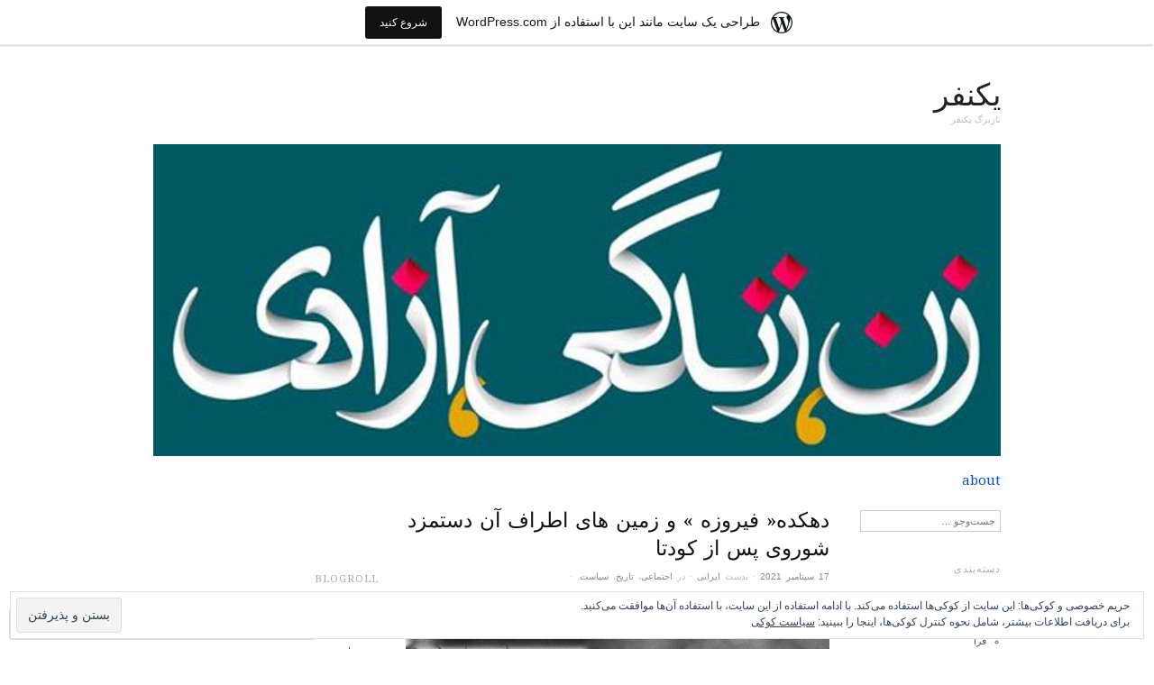

--- FILE ---
content_type: text/html; charset=UTF-8
request_url: https://ieknafar.wordpress.com/2021/09/17/%D8%AF%D9%87%DA%A9%D8%AF%D9%87-%D9%81%DB%8C%D8%B1%D9%88%D8%B2%D9%87-%D9%88-%D8%B2%D9%85%DB%8C%D9%86-%D9%87%D8%A7%DB%8C-%D8%A7%D8%B7%D8%B1%D8%A7%D9%81-%D8%A2%D9%86-%D8%AF%D8%B3%D8%AA%D9%85/
body_size: 54461
content:
<!DOCTYPE html>
<!--[if IE 8]>
<html id="ie8" dir="rtl" lang="fa-IR">
<![endif]-->
<!--[if !(IE 8)]><!-->
<html dir="rtl" lang="fa-IR">
<!--<![endif]-->
<head>
<meta charset="UTF-8" />
<meta name="viewport" content="width=device-width,initial-scale=1" />
<title>دهکده« فیروزه » و زمین های اطراف آن دستمزد شوروی پس از کودتا | یکنفر</title>
<link rel="profile" href="http://gmpg.org/xfn/11" />
<link rel="pingback" href="https://ieknafar.wordpress.com/xmlrpc.php" />
<!--[if lt IE 9]>
<script src="https://s0.wp.com/wp-content/themes/pub/oxygen/js/html5.js?m=1335201688i" type="text/javascript"></script>
<![endif]-->

<meta name='robots' content='max-image-preview:large' />
<link rel='dns-prefetch' href='//s0.wp.com' />
<link rel='dns-prefetch' href='//widgets.wp.com' />
<link rel='dns-prefetch' href='//wordpress.com' />
<link rel='dns-prefetch' href='//fonts-api.wp.com' />
<link rel='dns-prefetch' href='//af.pubmine.com' />
<link rel="alternate" type="application/rss+xml" title="یکنفر &raquo; خوراک" href="https://ieknafar.wordpress.com/feed/" />
<link rel="alternate" type="application/rss+xml" title="یکنفر &raquo; خوراک دیدگاه‌ها" href="https://ieknafar.wordpress.com/comments/feed/" />
<link rel="alternate" type="application/rss+xml" title="یکنفر &raquo; دهکده« فیروزه » و زمین های اطراف آن دستمزد شوروی پس از کودتا خوراک دیدگاه‌ها" href="https://ieknafar.wordpress.com/2021/09/17/%d8%af%d9%87%da%a9%d8%af%d9%87-%d9%81%db%8c%d8%b1%d9%88%d8%b2%d9%87-%d9%88-%d8%b2%d9%85%db%8c%d9%86-%d9%87%d8%a7%db%8c-%d8%a7%d8%b7%d8%b1%d8%a7%d9%81-%d8%a2%d9%86-%d8%af%d8%b3%d8%aa%d9%85/feed/" />
	<script type="text/javascript">
		/* <![CDATA[ */
		function addLoadEvent(func) {
			var oldonload = window.onload;
			if (typeof window.onload != 'function') {
				window.onload = func;
			} else {
				window.onload = function () {
					oldonload();
					func();
				}
			}
		}
		/* ]]> */
	</script>
	<link crossorigin='anonymous' rel='stylesheet' id='all-css-0-1' href='/wp-content/mu-plugins/widgets/eu-cookie-law/templates/rtl/style-rtl.css?m=1642533906i&cssminify=yes' type='text/css' media='all' />
<link rel='stylesheet' id='jetpack_related-posts-rtl-css' href='/wp-content/mu-plugins/jetpack-plugin/moon/modules/related-posts/related-posts-rtl.css?m=1753284714i&#038;ver=20240116' media='all' />
<link crossorigin='anonymous' rel='stylesheet' id='all-css-2-1' href='/_static/??-eJxVjFsKgCAQAC/UtvWhfkVnURExH4mudP1EKOp3mBm8MugzkUmEsUEOzbpUMThvKhYKeBjKUnsYBDqZda0TfjIVTvuGURZvyCULShbs6pj86DPZ47YKJrjgC+PHDevwMfk=&cssminify=yes' type='text/css' media='all' />
<style id='wp-emoji-styles-inline-css'>

	img.wp-smiley, img.emoji {
		display: inline !important;
		border: none !important;
		box-shadow: none !important;
		height: 1em !important;
		width: 1em !important;
		margin: 0 0.07em !important;
		vertical-align: -0.1em !important;
		background: none !important;
		padding: 0 !important;
	}
/*# sourceURL=wp-emoji-styles-inline-css */
</style>
<link rel='stylesheet' id='wp-block-library-rtl-css' href='/wp-content/plugins/gutenberg-core/v22.2.0/build/styles/block-library/style-rtl.css?m=1764855221i&#038;ver=22.2.0' media='all' />
<style id='wp-block-library-inline-css'>
.has-text-align-justify {
	text-align:justify;
}
.has-text-align-justify{text-align:justify;}

/*# sourceURL=wp-block-library-inline-css */
</style><style id='wp-block-group-inline-css'>
.wp-block-group{box-sizing:border-box}:where(.wp-block-group.wp-block-group-is-layout-constrained){position:relative}
/*# sourceURL=/wp-content/plugins/gutenberg-core/v22.2.0/build/styles/block-library/group/style.css */
</style>
<style id='wp-block-paragraph-inline-css'>
.is-small-text{font-size:.875em}.is-regular-text{font-size:1em}.is-large-text{font-size:2.25em}.is-larger-text{font-size:3em}.has-drop-cap:not(:focus):first-letter{float:right;font-size:8.4em;font-style:normal;font-weight:100;line-height:.68;margin:.05em 0 0 .1em;text-transform:uppercase}body.rtl .has-drop-cap:not(:focus):first-letter{float:none;margin-right:.1em}p.has-drop-cap.has-background{overflow:hidden}:root :where(p.has-background){padding:1.25em 2.375em}:where(p.has-text-color:not(.has-link-color)) a{color:inherit}p.has-text-align-left[style*="writing-mode:vertical-lr"],p.has-text-align-right[style*="writing-mode:vertical-rl"]{rotate:180deg}
/*# sourceURL=/wp-content/plugins/gutenberg-core/v22.2.0/build/styles/block-library/paragraph/style.css */
</style>
<style id='wp-block-image-inline-css'>
.wp-block-image>a,.wp-block-image>figure>a{display:inline-block}.wp-block-image img{box-sizing:border-box;height:auto;max-width:100%;vertical-align:bottom}@media not (prefers-reduced-motion){.wp-block-image img.hide{visibility:hidden}.wp-block-image img.show{animation:show-content-image .4s}}.wp-block-image[style*=border-radius] img,.wp-block-image[style*=border-radius]>a{border-radius:inherit}.wp-block-image.has-custom-border img{box-sizing:border-box}.wp-block-image.aligncenter{text-align:center}.wp-block-image.alignfull>a,.wp-block-image.alignwide>a{width:100%}.wp-block-image.alignfull img,.wp-block-image.alignwide img{height:auto;width:100%}.wp-block-image .aligncenter,.wp-block-image .alignleft,.wp-block-image .alignright,.wp-block-image.aligncenter,.wp-block-image.alignleft,.wp-block-image.alignright{display:table}.wp-block-image .aligncenter>figcaption,.wp-block-image .alignleft>figcaption,.wp-block-image .alignright>figcaption,.wp-block-image.aligncenter>figcaption,.wp-block-image.alignleft>figcaption,.wp-block-image.alignright>figcaption{caption-side:bottom;display:table-caption}.wp-block-image .alignleft{float:left;margin:.5em 1em .5em 0}.wp-block-image .alignright{float:right;margin:.5em 0 .5em 1em}.wp-block-image .aligncenter{margin-left:auto;margin-right:auto}.wp-block-image :where(figcaption){margin-bottom:1em;margin-top:.5em}.wp-block-image.is-style-circle-mask img{border-radius:9999px}@supports ((-webkit-mask-image:none) or (mask-image:none)) or (-webkit-mask-image:none){.wp-block-image.is-style-circle-mask img{border-radius:0;-webkit-mask-image:url('data:image/svg+xml;utf8,<svg viewBox="0 0 100 100" xmlns="http://www.w3.org/2000/svg"><circle cx="50" cy="50" r="50"/></svg>');mask-image:url('data:image/svg+xml;utf8,<svg viewBox="0 0 100 100" xmlns="http://www.w3.org/2000/svg"><circle cx="50" cy="50" r="50"/></svg>');mask-mode:alpha;-webkit-mask-position:center;mask-position:center;-webkit-mask-repeat:no-repeat;mask-repeat:no-repeat;-webkit-mask-size:contain;mask-size:contain}}:root :where(.wp-block-image.is-style-rounded img,.wp-block-image .is-style-rounded img){border-radius:9999px}.wp-block-image figure{margin:0}.wp-lightbox-container{display:flex;flex-direction:column;position:relative}.wp-lightbox-container img{cursor:zoom-in}.wp-lightbox-container img:hover+button{opacity:1}.wp-lightbox-container button{align-items:center;backdrop-filter:blur(16px) saturate(180%);background-color:#5a5a5a40;border:none;border-radius:4px;cursor:zoom-in;display:flex;height:20px;justify-content:center;left:16px;opacity:0;padding:0;position:absolute;text-align:center;top:16px;width:20px;z-index:100}@media not (prefers-reduced-motion){.wp-lightbox-container button{transition:opacity .2s ease}}.wp-lightbox-container button:focus-visible{outline:3px auto #5a5a5a40;outline:3px auto -webkit-focus-ring-color;outline-offset:3px}.wp-lightbox-container button:hover{cursor:pointer;opacity:1}.wp-lightbox-container button:focus{opacity:1}.wp-lightbox-container button:focus,.wp-lightbox-container button:hover,.wp-lightbox-container button:not(:hover):not(:active):not(.has-background){background-color:#5a5a5a40;border:none}.wp-lightbox-overlay{box-sizing:border-box;cursor:zoom-out;height:100vh;overflow:hidden;position:fixed;right:0;top:0;visibility:hidden;width:100%;z-index:100000}.wp-lightbox-overlay .close-button{align-items:center;cursor:pointer;display:flex;justify-content:center;left:calc(env(safe-area-inset-left) + 16px);min-height:40px;min-width:40px;padding:0;position:absolute;top:calc(env(safe-area-inset-top) + 16px);z-index:5000000}.wp-lightbox-overlay .close-button:focus,.wp-lightbox-overlay .close-button:hover,.wp-lightbox-overlay .close-button:not(:hover):not(:active):not(.has-background){background:none;border:none}.wp-lightbox-overlay .lightbox-image-container{height:var(--wp--lightbox-container-height);overflow:hidden;position:absolute;right:50%;top:50%;transform:translate(50%,-50%);transform-origin:top right;width:var(--wp--lightbox-container-width);z-index:9999999999}.wp-lightbox-overlay .wp-block-image{align-items:center;box-sizing:border-box;display:flex;height:100%;justify-content:center;margin:0;position:relative;transform-origin:100% 0;width:100%;z-index:3000000}.wp-lightbox-overlay .wp-block-image img{height:var(--wp--lightbox-image-height);min-height:var(--wp--lightbox-image-height);min-width:var(--wp--lightbox-image-width);width:var(--wp--lightbox-image-width)}.wp-lightbox-overlay .wp-block-image figcaption{display:none}.wp-lightbox-overlay button{background:none;border:none}.wp-lightbox-overlay .scrim{background-color:#fff;height:100%;opacity:.9;position:absolute;width:100%;z-index:2000000}.wp-lightbox-overlay.active{visibility:visible}@media not (prefers-reduced-motion){.wp-lightbox-overlay.active{animation:turn-on-visibility .25s both}.wp-lightbox-overlay.active img{animation:turn-on-visibility .35s both}.wp-lightbox-overlay.show-closing-animation:not(.active){animation:turn-off-visibility .35s both}.wp-lightbox-overlay.show-closing-animation:not(.active) img{animation:turn-off-visibility .25s both}.wp-lightbox-overlay.zoom.active{animation:none;opacity:1;visibility:visible}.wp-lightbox-overlay.zoom.active .lightbox-image-container{animation:lightbox-zoom-in .4s}.wp-lightbox-overlay.zoom.active .lightbox-image-container img{animation:none}.wp-lightbox-overlay.zoom.active .scrim{animation:turn-on-visibility .4s forwards}.wp-lightbox-overlay.zoom.show-closing-animation:not(.active){animation:none}.wp-lightbox-overlay.zoom.show-closing-animation:not(.active) .lightbox-image-container{animation:lightbox-zoom-out .4s}.wp-lightbox-overlay.zoom.show-closing-animation:not(.active) .lightbox-image-container img{animation:none}.wp-lightbox-overlay.zoom.show-closing-animation:not(.active) .scrim{animation:turn-off-visibility .4s forwards}}@keyframes show-content-image{0%{visibility:hidden}99%{visibility:hidden}to{visibility:visible}}@keyframes turn-on-visibility{0%{opacity:0}to{opacity:1}}@keyframes turn-off-visibility{0%{opacity:1;visibility:visible}99%{opacity:0;visibility:visible}to{opacity:0;visibility:hidden}}@keyframes lightbox-zoom-in{0%{transform:translate(calc(((-100vw + var(--wp--lightbox-scrollbar-width))/2 + var(--wp--lightbox-initial-left-position))*-1),calc(-50vh + var(--wp--lightbox-initial-top-position))) scale(var(--wp--lightbox-scale))}to{transform:translate(50%,-50%) scale(1)}}@keyframes lightbox-zoom-out{0%{transform:translate(50%,-50%) scale(1);visibility:visible}99%{visibility:visible}to{transform:translate(calc(((-100vw + var(--wp--lightbox-scrollbar-width))/2 + var(--wp--lightbox-initial-left-position))*-1),calc(-50vh + var(--wp--lightbox-initial-top-position))) scale(var(--wp--lightbox-scale));visibility:hidden}}
/*# sourceURL=/wp-content/plugins/gutenberg-core/v22.2.0/build/styles/block-library/image/style.css */
</style>
<style id='global-styles-inline-css'>
:root{--wp--preset--aspect-ratio--square: 1;--wp--preset--aspect-ratio--4-3: 4/3;--wp--preset--aspect-ratio--3-4: 3/4;--wp--preset--aspect-ratio--3-2: 3/2;--wp--preset--aspect-ratio--2-3: 2/3;--wp--preset--aspect-ratio--16-9: 16/9;--wp--preset--aspect-ratio--9-16: 9/16;--wp--preset--color--black: #000000;--wp--preset--color--cyan-bluish-gray: #abb8c3;--wp--preset--color--white: #ffffff;--wp--preset--color--pale-pink: #f78da7;--wp--preset--color--vivid-red: #cf2e2e;--wp--preset--color--luminous-vivid-orange: #ff6900;--wp--preset--color--luminous-vivid-amber: #fcb900;--wp--preset--color--light-green-cyan: #7bdcb5;--wp--preset--color--vivid-green-cyan: #00d084;--wp--preset--color--pale-cyan-blue: #8ed1fc;--wp--preset--color--vivid-cyan-blue: #0693e3;--wp--preset--color--vivid-purple: #9b51e0;--wp--preset--gradient--vivid-cyan-blue-to-vivid-purple: linear-gradient(135deg,rgb(6,147,227) 0%,rgb(155,81,224) 100%);--wp--preset--gradient--light-green-cyan-to-vivid-green-cyan: linear-gradient(135deg,rgb(122,220,180) 0%,rgb(0,208,130) 100%);--wp--preset--gradient--luminous-vivid-amber-to-luminous-vivid-orange: linear-gradient(135deg,rgb(252,185,0) 0%,rgb(255,105,0) 100%);--wp--preset--gradient--luminous-vivid-orange-to-vivid-red: linear-gradient(135deg,rgb(255,105,0) 0%,rgb(207,46,46) 100%);--wp--preset--gradient--very-light-gray-to-cyan-bluish-gray: linear-gradient(135deg,rgb(238,238,238) 0%,rgb(169,184,195) 100%);--wp--preset--gradient--cool-to-warm-spectrum: linear-gradient(135deg,rgb(74,234,220) 0%,rgb(151,120,209) 20%,rgb(207,42,186) 40%,rgb(238,44,130) 60%,rgb(251,105,98) 80%,rgb(254,248,76) 100%);--wp--preset--gradient--blush-light-purple: linear-gradient(135deg,rgb(255,206,236) 0%,rgb(152,150,240) 100%);--wp--preset--gradient--blush-bordeaux: linear-gradient(135deg,rgb(254,205,165) 0%,rgb(254,45,45) 50%,rgb(107,0,62) 100%);--wp--preset--gradient--luminous-dusk: linear-gradient(135deg,rgb(255,203,112) 0%,rgb(199,81,192) 50%,rgb(65,88,208) 100%);--wp--preset--gradient--pale-ocean: linear-gradient(135deg,rgb(255,245,203) 0%,rgb(182,227,212) 50%,rgb(51,167,181) 100%);--wp--preset--gradient--electric-grass: linear-gradient(135deg,rgb(202,248,128) 0%,rgb(113,206,126) 100%);--wp--preset--gradient--midnight: linear-gradient(135deg,rgb(2,3,129) 0%,rgb(40,116,252) 100%);--wp--preset--font-size--small: 13px;--wp--preset--font-size--medium: 20px;--wp--preset--font-size--large: 36px;--wp--preset--font-size--x-large: 42px;--wp--preset--font-family--albert-sans: 'Albert Sans', sans-serif;--wp--preset--font-family--alegreya: Alegreya, serif;--wp--preset--font-family--arvo: Arvo, serif;--wp--preset--font-family--bodoni-moda: 'Bodoni Moda', serif;--wp--preset--font-family--bricolage-grotesque: 'Bricolage Grotesque', sans-serif;--wp--preset--font-family--cabin: Cabin, sans-serif;--wp--preset--font-family--chivo: Chivo, sans-serif;--wp--preset--font-family--commissioner: Commissioner, sans-serif;--wp--preset--font-family--cormorant: Cormorant, serif;--wp--preset--font-family--courier-prime: 'Courier Prime', monospace;--wp--preset--font-family--crimson-pro: 'Crimson Pro', serif;--wp--preset--font-family--dm-mono: 'DM Mono', monospace;--wp--preset--font-family--dm-sans: 'DM Sans', sans-serif;--wp--preset--font-family--dm-serif-display: 'DM Serif Display', serif;--wp--preset--font-family--domine: Domine, serif;--wp--preset--font-family--eb-garamond: 'EB Garamond', serif;--wp--preset--font-family--epilogue: Epilogue, sans-serif;--wp--preset--font-family--fahkwang: Fahkwang, sans-serif;--wp--preset--font-family--figtree: Figtree, sans-serif;--wp--preset--font-family--fira-sans: 'Fira Sans', sans-serif;--wp--preset--font-family--fjalla-one: 'Fjalla One', sans-serif;--wp--preset--font-family--fraunces: Fraunces, serif;--wp--preset--font-family--gabarito: Gabarito, system-ui;--wp--preset--font-family--ibm-plex-mono: 'IBM Plex Mono', monospace;--wp--preset--font-family--ibm-plex-sans: 'IBM Plex Sans', sans-serif;--wp--preset--font-family--ibarra-real-nova: 'Ibarra Real Nova', serif;--wp--preset--font-family--instrument-serif: 'Instrument Serif', serif;--wp--preset--font-family--inter: Inter, sans-serif;--wp--preset--font-family--josefin-sans: 'Josefin Sans', sans-serif;--wp--preset--font-family--jost: Jost, sans-serif;--wp--preset--font-family--libre-baskerville: 'Libre Baskerville', serif;--wp--preset--font-family--libre-franklin: 'Libre Franklin', sans-serif;--wp--preset--font-family--literata: Literata, serif;--wp--preset--font-family--lora: Lora, serif;--wp--preset--font-family--merriweather: Merriweather, serif;--wp--preset--font-family--montserrat: Montserrat, sans-serif;--wp--preset--font-family--newsreader: Newsreader, serif;--wp--preset--font-family--noto-sans-mono: 'Noto Sans Mono', sans-serif;--wp--preset--font-family--nunito: Nunito, sans-serif;--wp--preset--font-family--open-sans: 'Open Sans', sans-serif;--wp--preset--font-family--overpass: Overpass, sans-serif;--wp--preset--font-family--pt-serif: 'PT Serif', serif;--wp--preset--font-family--petrona: Petrona, serif;--wp--preset--font-family--piazzolla: Piazzolla, serif;--wp--preset--font-family--playfair-display: 'Playfair Display', serif;--wp--preset--font-family--plus-jakarta-sans: 'Plus Jakarta Sans', sans-serif;--wp--preset--font-family--poppins: Poppins, sans-serif;--wp--preset--font-family--raleway: Raleway, sans-serif;--wp--preset--font-family--roboto: Roboto, sans-serif;--wp--preset--font-family--roboto-slab: 'Roboto Slab', serif;--wp--preset--font-family--rubik: Rubik, sans-serif;--wp--preset--font-family--rufina: Rufina, serif;--wp--preset--font-family--sora: Sora, sans-serif;--wp--preset--font-family--source-sans-3: 'Source Sans 3', sans-serif;--wp--preset--font-family--source-serif-4: 'Source Serif 4', serif;--wp--preset--font-family--space-mono: 'Space Mono', monospace;--wp--preset--font-family--syne: Syne, sans-serif;--wp--preset--font-family--texturina: Texturina, serif;--wp--preset--font-family--urbanist: Urbanist, sans-serif;--wp--preset--font-family--work-sans: 'Work Sans', sans-serif;--wp--preset--spacing--20: 0.44rem;--wp--preset--spacing--30: 0.67rem;--wp--preset--spacing--40: 1rem;--wp--preset--spacing--50: 1.5rem;--wp--preset--spacing--60: 2.25rem;--wp--preset--spacing--70: 3.38rem;--wp--preset--spacing--80: 5.06rem;--wp--preset--shadow--natural: 6px 6px 9px rgba(0, 0, 0, 0.2);--wp--preset--shadow--deep: 12px 12px 50px rgba(0, 0, 0, 0.4);--wp--preset--shadow--sharp: 6px 6px 0px rgba(0, 0, 0, 0.2);--wp--preset--shadow--outlined: 6px 6px 0px -3px rgb(255, 255, 255), 6px 6px rgb(0, 0, 0);--wp--preset--shadow--crisp: 6px 6px 0px rgb(0, 0, 0);}:where(.is-layout-flex){gap: 0.5em;}:where(.is-layout-grid){gap: 0.5em;}body .is-layout-flex{display: flex;}.is-layout-flex{flex-wrap: wrap;align-items: center;}.is-layout-flex > :is(*, div){margin: 0;}body .is-layout-grid{display: grid;}.is-layout-grid > :is(*, div){margin: 0;}:where(.wp-block-columns.is-layout-flex){gap: 2em;}:where(.wp-block-columns.is-layout-grid){gap: 2em;}:where(.wp-block-post-template.is-layout-flex){gap: 1.25em;}:where(.wp-block-post-template.is-layout-grid){gap: 1.25em;}.has-black-color{color: var(--wp--preset--color--black) !important;}.has-cyan-bluish-gray-color{color: var(--wp--preset--color--cyan-bluish-gray) !important;}.has-white-color{color: var(--wp--preset--color--white) !important;}.has-pale-pink-color{color: var(--wp--preset--color--pale-pink) !important;}.has-vivid-red-color{color: var(--wp--preset--color--vivid-red) !important;}.has-luminous-vivid-orange-color{color: var(--wp--preset--color--luminous-vivid-orange) !important;}.has-luminous-vivid-amber-color{color: var(--wp--preset--color--luminous-vivid-amber) !important;}.has-light-green-cyan-color{color: var(--wp--preset--color--light-green-cyan) !important;}.has-vivid-green-cyan-color{color: var(--wp--preset--color--vivid-green-cyan) !important;}.has-pale-cyan-blue-color{color: var(--wp--preset--color--pale-cyan-blue) !important;}.has-vivid-cyan-blue-color{color: var(--wp--preset--color--vivid-cyan-blue) !important;}.has-vivid-purple-color{color: var(--wp--preset--color--vivid-purple) !important;}.has-black-background-color{background-color: var(--wp--preset--color--black) !important;}.has-cyan-bluish-gray-background-color{background-color: var(--wp--preset--color--cyan-bluish-gray) !important;}.has-white-background-color{background-color: var(--wp--preset--color--white) !important;}.has-pale-pink-background-color{background-color: var(--wp--preset--color--pale-pink) !important;}.has-vivid-red-background-color{background-color: var(--wp--preset--color--vivid-red) !important;}.has-luminous-vivid-orange-background-color{background-color: var(--wp--preset--color--luminous-vivid-orange) !important;}.has-luminous-vivid-amber-background-color{background-color: var(--wp--preset--color--luminous-vivid-amber) !important;}.has-light-green-cyan-background-color{background-color: var(--wp--preset--color--light-green-cyan) !important;}.has-vivid-green-cyan-background-color{background-color: var(--wp--preset--color--vivid-green-cyan) !important;}.has-pale-cyan-blue-background-color{background-color: var(--wp--preset--color--pale-cyan-blue) !important;}.has-vivid-cyan-blue-background-color{background-color: var(--wp--preset--color--vivid-cyan-blue) !important;}.has-vivid-purple-background-color{background-color: var(--wp--preset--color--vivid-purple) !important;}.has-black-border-color{border-color: var(--wp--preset--color--black) !important;}.has-cyan-bluish-gray-border-color{border-color: var(--wp--preset--color--cyan-bluish-gray) !important;}.has-white-border-color{border-color: var(--wp--preset--color--white) !important;}.has-pale-pink-border-color{border-color: var(--wp--preset--color--pale-pink) !important;}.has-vivid-red-border-color{border-color: var(--wp--preset--color--vivid-red) !important;}.has-luminous-vivid-orange-border-color{border-color: var(--wp--preset--color--luminous-vivid-orange) !important;}.has-luminous-vivid-amber-border-color{border-color: var(--wp--preset--color--luminous-vivid-amber) !important;}.has-light-green-cyan-border-color{border-color: var(--wp--preset--color--light-green-cyan) !important;}.has-vivid-green-cyan-border-color{border-color: var(--wp--preset--color--vivid-green-cyan) !important;}.has-pale-cyan-blue-border-color{border-color: var(--wp--preset--color--pale-cyan-blue) !important;}.has-vivid-cyan-blue-border-color{border-color: var(--wp--preset--color--vivid-cyan-blue) !important;}.has-vivid-purple-border-color{border-color: var(--wp--preset--color--vivid-purple) !important;}.has-vivid-cyan-blue-to-vivid-purple-gradient-background{background: var(--wp--preset--gradient--vivid-cyan-blue-to-vivid-purple) !important;}.has-light-green-cyan-to-vivid-green-cyan-gradient-background{background: var(--wp--preset--gradient--light-green-cyan-to-vivid-green-cyan) !important;}.has-luminous-vivid-amber-to-luminous-vivid-orange-gradient-background{background: var(--wp--preset--gradient--luminous-vivid-amber-to-luminous-vivid-orange) !important;}.has-luminous-vivid-orange-to-vivid-red-gradient-background{background: var(--wp--preset--gradient--luminous-vivid-orange-to-vivid-red) !important;}.has-very-light-gray-to-cyan-bluish-gray-gradient-background{background: var(--wp--preset--gradient--very-light-gray-to-cyan-bluish-gray) !important;}.has-cool-to-warm-spectrum-gradient-background{background: var(--wp--preset--gradient--cool-to-warm-spectrum) !important;}.has-blush-light-purple-gradient-background{background: var(--wp--preset--gradient--blush-light-purple) !important;}.has-blush-bordeaux-gradient-background{background: var(--wp--preset--gradient--blush-bordeaux) !important;}.has-luminous-dusk-gradient-background{background: var(--wp--preset--gradient--luminous-dusk) !important;}.has-pale-ocean-gradient-background{background: var(--wp--preset--gradient--pale-ocean) !important;}.has-electric-grass-gradient-background{background: var(--wp--preset--gradient--electric-grass) !important;}.has-midnight-gradient-background{background: var(--wp--preset--gradient--midnight) !important;}.has-small-font-size{font-size: var(--wp--preset--font-size--small) !important;}.has-medium-font-size{font-size: var(--wp--preset--font-size--medium) !important;}.has-large-font-size{font-size: var(--wp--preset--font-size--large) !important;}.has-x-large-font-size{font-size: var(--wp--preset--font-size--x-large) !important;}.has-albert-sans-font-family{font-family: var(--wp--preset--font-family--albert-sans) !important;}.has-alegreya-font-family{font-family: var(--wp--preset--font-family--alegreya) !important;}.has-arvo-font-family{font-family: var(--wp--preset--font-family--arvo) !important;}.has-bodoni-moda-font-family{font-family: var(--wp--preset--font-family--bodoni-moda) !important;}.has-bricolage-grotesque-font-family{font-family: var(--wp--preset--font-family--bricolage-grotesque) !important;}.has-cabin-font-family{font-family: var(--wp--preset--font-family--cabin) !important;}.has-chivo-font-family{font-family: var(--wp--preset--font-family--chivo) !important;}.has-commissioner-font-family{font-family: var(--wp--preset--font-family--commissioner) !important;}.has-cormorant-font-family{font-family: var(--wp--preset--font-family--cormorant) !important;}.has-courier-prime-font-family{font-family: var(--wp--preset--font-family--courier-prime) !important;}.has-crimson-pro-font-family{font-family: var(--wp--preset--font-family--crimson-pro) !important;}.has-dm-mono-font-family{font-family: var(--wp--preset--font-family--dm-mono) !important;}.has-dm-sans-font-family{font-family: var(--wp--preset--font-family--dm-sans) !important;}.has-dm-serif-display-font-family{font-family: var(--wp--preset--font-family--dm-serif-display) !important;}.has-domine-font-family{font-family: var(--wp--preset--font-family--domine) !important;}.has-eb-garamond-font-family{font-family: var(--wp--preset--font-family--eb-garamond) !important;}.has-epilogue-font-family{font-family: var(--wp--preset--font-family--epilogue) !important;}.has-fahkwang-font-family{font-family: var(--wp--preset--font-family--fahkwang) !important;}.has-figtree-font-family{font-family: var(--wp--preset--font-family--figtree) !important;}.has-fira-sans-font-family{font-family: var(--wp--preset--font-family--fira-sans) !important;}.has-fjalla-one-font-family{font-family: var(--wp--preset--font-family--fjalla-one) !important;}.has-fraunces-font-family{font-family: var(--wp--preset--font-family--fraunces) !important;}.has-gabarito-font-family{font-family: var(--wp--preset--font-family--gabarito) !important;}.has-ibm-plex-mono-font-family{font-family: var(--wp--preset--font-family--ibm-plex-mono) !important;}.has-ibm-plex-sans-font-family{font-family: var(--wp--preset--font-family--ibm-plex-sans) !important;}.has-ibarra-real-nova-font-family{font-family: var(--wp--preset--font-family--ibarra-real-nova) !important;}.has-instrument-serif-font-family{font-family: var(--wp--preset--font-family--instrument-serif) !important;}.has-inter-font-family{font-family: var(--wp--preset--font-family--inter) !important;}.has-josefin-sans-font-family{font-family: var(--wp--preset--font-family--josefin-sans) !important;}.has-jost-font-family{font-family: var(--wp--preset--font-family--jost) !important;}.has-libre-baskerville-font-family{font-family: var(--wp--preset--font-family--libre-baskerville) !important;}.has-libre-franklin-font-family{font-family: var(--wp--preset--font-family--libre-franklin) !important;}.has-literata-font-family{font-family: var(--wp--preset--font-family--literata) !important;}.has-lora-font-family{font-family: var(--wp--preset--font-family--lora) !important;}.has-merriweather-font-family{font-family: var(--wp--preset--font-family--merriweather) !important;}.has-montserrat-font-family{font-family: var(--wp--preset--font-family--montserrat) !important;}.has-newsreader-font-family{font-family: var(--wp--preset--font-family--newsreader) !important;}.has-noto-sans-mono-font-family{font-family: var(--wp--preset--font-family--noto-sans-mono) !important;}.has-nunito-font-family{font-family: var(--wp--preset--font-family--nunito) !important;}.has-open-sans-font-family{font-family: var(--wp--preset--font-family--open-sans) !important;}.has-overpass-font-family{font-family: var(--wp--preset--font-family--overpass) !important;}.has-pt-serif-font-family{font-family: var(--wp--preset--font-family--pt-serif) !important;}.has-petrona-font-family{font-family: var(--wp--preset--font-family--petrona) !important;}.has-piazzolla-font-family{font-family: var(--wp--preset--font-family--piazzolla) !important;}.has-playfair-display-font-family{font-family: var(--wp--preset--font-family--playfair-display) !important;}.has-plus-jakarta-sans-font-family{font-family: var(--wp--preset--font-family--plus-jakarta-sans) !important;}.has-poppins-font-family{font-family: var(--wp--preset--font-family--poppins) !important;}.has-raleway-font-family{font-family: var(--wp--preset--font-family--raleway) !important;}.has-roboto-font-family{font-family: var(--wp--preset--font-family--roboto) !important;}.has-roboto-slab-font-family{font-family: var(--wp--preset--font-family--roboto-slab) !important;}.has-rubik-font-family{font-family: var(--wp--preset--font-family--rubik) !important;}.has-rufina-font-family{font-family: var(--wp--preset--font-family--rufina) !important;}.has-sora-font-family{font-family: var(--wp--preset--font-family--sora) !important;}.has-source-sans-3-font-family{font-family: var(--wp--preset--font-family--source-sans-3) !important;}.has-source-serif-4-font-family{font-family: var(--wp--preset--font-family--source-serif-4) !important;}.has-space-mono-font-family{font-family: var(--wp--preset--font-family--space-mono) !important;}.has-syne-font-family{font-family: var(--wp--preset--font-family--syne) !important;}.has-texturina-font-family{font-family: var(--wp--preset--font-family--texturina) !important;}.has-urbanist-font-family{font-family: var(--wp--preset--font-family--urbanist) !important;}.has-work-sans-font-family{font-family: var(--wp--preset--font-family--work-sans) !important;}
/*# sourceURL=global-styles-inline-css */
</style>

<style id='classic-theme-styles-inline-css'>
/*! This file is auto-generated */
.wp-block-button__link{color:#fff;background-color:#32373c;border-radius:9999px;box-shadow:none;text-decoration:none;padding:calc(.667em + 2px) calc(1.333em + 2px);font-size:1.125em}.wp-block-file__button{background:#32373c;color:#fff;text-decoration:none}
/*# sourceURL=/wp-includes/css/classic-themes.min.css */
</style>
<link crossorigin='anonymous' rel='stylesheet' id='all-css-8-1' href='/_static/??[base64]/YSjVo2shjjhRdf10F+c3y9/d3P9/4P2w+di+v63Wu+XxCpQOgSg=&cssminify=yes' type='text/css' media='all' />
<link rel='stylesheet' id='verbum-gutenberg-css-css' href='https://widgets.wp.com/verbum-block-editor/block-editor.css?ver=1738686361' media='all' />
<link crossorigin='anonymous' rel='stylesheet' id='all-css-10-1' href='/_static/??/wp-content/mu-plugins/comment-likes/css/rtl/comment-likes-rtl.css,/i/noticons/noticons.css?m=1436783281j&cssminify=yes' type='text/css' media='all' />
<link crossorigin='anonymous' rel='stylesheet' id='screen-css-11-1' href='/wp-content/themes/pub/oxygen/style.css?m=1741693338i&cssminify=yes' type='text/css' media='screen' />
<link rel='stylesheet' id='font-droid-serif-css' href='https://fonts-api.wp.com/css?family=Droid+Serif%3A400%2C400italic&#038;ver=20120821' media='all' />
<link crossorigin='anonymous' rel='stylesheet' id='all-css-14-1' href='/_static/??-eJx9i0EOwjAMBD+EsSoFAQfEW9rIhCDHjmJHpb8n3MqF285qBtcKUcVJHP1JhQxrX1DfWyLBLBHNNyZYa9RyjGYH3BWlQ+Weshg2WljTmAmHhc15d8HAf3EiBdY4e1b5AXjwnNs3vZfbFE7XEC7nKbw+7OJDmw==&cssminify=yes' type='text/css' media='all' />
<link crossorigin='anonymous' rel='stylesheet' id='print-css-15-1' href='/wp-content/mu-plugins/global-print/rtl/global-print-rtl.css?m=1465851035i&cssminify=yes' type='text/css' media='print' />
<link crossorigin='anonymous' rel='stylesheet' id='all-css-16-1' href='/wp-content/mu-plugins/infinity/themes/pub/oxygen.css?m=1339516582i&cssminify=yes' type='text/css' media='all' />
<style id='jetpack-global-styles-frontend-style-inline-css'>
:root { --font-headings: unset; --font-base: unset; --font-headings-default: -apple-system,BlinkMacSystemFont,"Segoe UI",Roboto,Oxygen-Sans,Ubuntu,Cantarell,"Helvetica Neue",sans-serif; --font-base-default: -apple-system,BlinkMacSystemFont,"Segoe UI",Roboto,Oxygen-Sans,Ubuntu,Cantarell,"Helvetica Neue",sans-serif;}
/*# sourceURL=jetpack-global-styles-frontend-style-inline-css */
</style>
<link crossorigin='anonymous' rel='stylesheet' id='all-css-18-1' href='/_static/??-eJyNjcEKwjAQRH/IuFQj9SJ+isQkJKmbbOhuEP/etHgpgngZ3sBjBp5VWSrii0BuqmILqTBMXqqxj0+HTLSEa+gZOJrZO+Pca8VUwt4y7+D/pVsqFphsMqiQAvGmfK1J9Ln/Rg2zIASke1c7/hC30jVfhvF0PJz1OOjpDfXKWag=&cssminify=yes' type='text/css' media='all' />
<script type="text/javascript" id="jetpack_related-posts-js-extra">
/* <![CDATA[ */
var related_posts_js_options = {"post_heading":"h4"};
//# sourceURL=jetpack_related-posts-js-extra
/* ]]> */
</script>
<script type="text/javascript" id="wpcom-actionbar-placeholder-js-extra">
/* <![CDATA[ */
var actionbardata = {"siteID":"26637140","postID":"17356","siteURL":"https://ieknafar.wordpress.com","xhrURL":"https://ieknafar.wordpress.com/wp-admin/admin-ajax.php","nonce":"ea2019d99d","isLoggedIn":"","statusMessage":"","subsEmailDefault":"instantly","proxyScriptUrl":"https://s0.wp.com/wp-content/js/wpcom-proxy-request.js?m=1513050504i&amp;ver=20211021","shortlink":"https://wp.me/p1NLxi-4vW","i18n":{"followedText":"New posts from this site will now appear in your \u003Ca href=\"https://wordpress.com/reader\"\u003EReader\u003C/a\u003E","foldBar":"\u0628\u0633\u062a\u0646 \u0627\u06cc\u0646 \u0646\u0648\u0627\u0631","unfoldBar":"\u06af\u0633\u062a\u0631\u0634 \u0627\u06cc\u0646 \u0646\u0648\u0627\u0631","shortLinkCopied":"\u0644\u06cc\u0646\u06a9 \u06a9\u0648\u062a\u0627\u0647 \u0628\u0647 \u06a9\u0644\u06cc\u067e\u0628\u0631\u062f \u06a9\u067e\u06cc \u0634\u062f."}};
//# sourceURL=wpcom-actionbar-placeholder-js-extra
/* ]]> */
</script>
<script type="text/javascript" id="jetpack-mu-wpcom-settings-js-before">
/* <![CDATA[ */
var JETPACK_MU_WPCOM_SETTINGS = {"assetsUrl":"https://s0.wp.com/wp-content/mu-plugins/jetpack-mu-wpcom-plugin/moon/jetpack_vendor/automattic/jetpack-mu-wpcom/src/build/"};
//# sourceURL=jetpack-mu-wpcom-settings-js-before
/* ]]> */
</script>
<script crossorigin='anonymous' type='text/javascript'  src='/_static/??-eJx1j10KwjAQhC/kdmuh+iQeRdIkhMRkN+bH2tvbYpUK+jQMM3zD4BhBMhVNBUOF6KuxlNHpEoW8rh4DM+HFksShWq8waS+KVhA5l/ztmmCpcXmHG7CbO75ATPyY3tkM81XpvITuVnWaVtkC/pYgWJPm0V9rg2fzOTJyUkJlkF7k/ALJEPHeLQLEBEbFNCPO4bQ/9n3bHrqud0+pPGch'></script>
<script type="text/javascript" id="rlt-proxy-js-after">
/* <![CDATA[ */
	rltInitialize( {"token":null,"iframeOrigins":["https:\/\/widgets.wp.com"]} );
//# sourceURL=rlt-proxy-js-after
/* ]]> */
</script>
<link rel="EditURI" type="application/rsd+xml" title="RSD" href="https://ieknafar.wordpress.com/xmlrpc.php?rsd" />
<link rel="stylesheet" href="https://s0.wp.com/wp-content/themes/pub/oxygen/rtl.css?m=1499654883" type="text/css" media="screen" /><meta name="generator" content="WordPress.com" />
<link rel="canonical" href="https://ieknafar.wordpress.com/2021/09/17/%d8%af%d9%87%da%a9%d8%af%d9%87-%d9%81%db%8c%d8%b1%d9%88%d8%b2%d9%87-%d9%88-%d8%b2%d9%85%db%8c%d9%86-%d9%87%d8%a7%db%8c-%d8%a7%d8%b7%d8%b1%d8%a7%d9%81-%d8%a2%d9%86-%d8%af%d8%b3%d8%aa%d9%85/" />
<link rel='shortlink' href='https://wp.me/p1NLxi-4vW' />
<link rel="alternate" type="application/json+oembed" href="https://public-api.wordpress.com/oembed/?format=json&amp;url=https%3A%2F%2Fieknafar.wordpress.com%2F2021%2F09%2F17%2F%25d8%25af%25d9%2587%25da%25a9%25d8%25af%25d9%2587-%25d9%2581%25db%258c%25d8%25b1%25d9%2588%25d8%25b2%25d9%2587-%25d9%2588-%25d8%25b2%25d9%2585%25db%258c%25d9%2586-%25d9%2587%25d8%25a7%25db%258c-%25d8%25a7%25d8%25b7%25d8%25b1%25d8%25a7%25d9%2581-%25d8%25a2%25d9%2586-%25d8%25af%25d8%25b3%25d8%25aa%25d9%2585%2F&amp;for=wpcom-auto-discovery" /><link rel="alternate" type="application/xml+oembed" href="https://public-api.wordpress.com/oembed/?format=xml&amp;url=https%3A%2F%2Fieknafar.wordpress.com%2F2021%2F09%2F17%2F%25d8%25af%25d9%2587%25da%25a9%25d8%25af%25d9%2587-%25d9%2581%25db%258c%25d8%25b1%25d9%2588%25d8%25b2%25d9%2587-%25d9%2588-%25d8%25b2%25d9%2585%25db%258c%25d9%2586-%25d9%2587%25d8%25a7%25db%258c-%25d8%25a7%25d8%25b7%25d8%25b1%25d8%25a7%25d9%2581-%25d8%25a2%25d9%2586-%25d8%25af%25d8%25b3%25d8%25aa%25d9%2585%2F&amp;for=wpcom-auto-discovery" />
<!-- Jetpack Open Graph Tags -->
<meta property="og:type" content="article" />
<meta property="og:title" content="دهکده« فیروزه » و زمین های اطراف آن دستمزد شوروی پس از کودتا" />
<meta property="og:url" content="https://ieknafar.wordpress.com/2021/09/17/%d8%af%d9%87%da%a9%d8%af%d9%87-%d9%81%db%8c%d8%b1%d9%88%d8%b2%d9%87-%d9%88-%d8%b2%d9%85%db%8c%d9%86-%d9%87%d8%a7%db%8c-%d8%a7%d8%b7%d8%b1%d8%a7%d9%81-%d8%a2%d9%86-%d8%af%d8%b3%d8%aa%d9%85/" />
<meta property="og:description" content="از گروه تاریخ و فرهنگ ایران زمین-فیسبوک روس‌ها در سال اشغال ایران در سال‌های ۲۵-۱۳۲۰، در برابر «ریال»‌های دریافتی از خزانه ۱۱ تن طلا و به اضافه ۸٫۵ میلیون دلار به دولت ایران بدهکار شده بود. احمد قو…" />
<meta property="article:published_time" content="2021-09-17T06:43:10+00:00" />
<meta property="article:modified_time" content="2021-09-17T07:50:04+00:00" />
<meta property="og:site_name" content="یکنفر" />
<meta property="og:image" content="https://ieknafar.wordpress.com/wp-content/uploads/2021/09/242064093_3121233768092926_375529119281048471_n.jpg" />
<meta property="og:image:width" content="518" />
<meta property="og:image:height" content="600" />
<meta property="og:image:alt" content="" />
<meta property="og:locale" content="fa_IR" />
<meta property="fb:app_id" content="249643311490" />
<meta property="article:publisher" content="https://www.facebook.com/WordPresscom" />
<meta name="twitter:text:title" content="دهکده« فیروزه » و زمین های اطراف آن دستمزد شوروی پس از کودتا" />
<meta name="twitter:image" content="https://ieknafar.wordpress.com/wp-content/uploads/2021/09/242064093_3121233768092926_375529119281048471_n.jpg?w=640" />
<meta name="twitter:card" content="summary_large_image" />

<!-- End Jetpack Open Graph Tags -->
<link rel="shortcut icon" type="image/x-icon" href="https://s0.wp.com/i/favicon.ico?m=1713425267i" sizes="16x16 24x24 32x32 48x48" />
<link rel="icon" type="image/x-icon" href="https://s0.wp.com/i/favicon.ico?m=1713425267i" sizes="16x16 24x24 32x32 48x48" />
<link rel="apple-touch-icon" href="https://s0.wp.com/i/webclip.png?m=1713868326i" />
<link rel='openid.server' href='https://ieknafar.wordpress.com/?openidserver=1' />
<link rel='openid.delegate' href='https://ieknafar.wordpress.com/' />
<link rel="search" type="application/opensearchdescription+xml" href="https://ieknafar.wordpress.com/osd.xml" title="یکنفر" />
<link rel="search" type="application/opensearchdescription+xml" href="https://s1.wp.com/opensearch.xml" title="WordPress.com" />
	<style type="text/css">
	body {font-family: Tahoma, Arial, sans-serif;}
	</style>
		<style type="text/css">
		#page {
			background-color: #ffffff		}
	</style>
	<style>
		html {
			font-size: 15px;
		}
		h1, h2, h3, h4, h5, h6, dl dt, blockquote, blockquote blockquote blockquote, .site-title, .main-navigation a, .widget_calendar caption {
			font-family: 'Droid Serif', sans-serif;
		}
		.error, .entry-title a, .entry-content a, entry-summary a, .main-navigation > div > ul > li > a, .widget a, .post-navigation a, #image-navigation a, .pingback a, .logged-in-as a, .more-articles .entry-title a:hover, .widget_flickr #flickr_badge_uber_wrapper a {
			color: #0d50d3;
		}
		a:hover, .comment-meta a, .comment-meta a:visited {
			border-color: #0d50d3;
		}
		a.read-more, a.read-more:visited, .pagination a:hover, .comment-navigation a:hover, button, html input[type="button"], input[type="reset"], input[type="submit"], #infinite-handle span {
			background-color: #0d50d3;
		}
	</style>
		<style type="text/css">
			.recentcomments a {
				display: inline !important;
				padding: 0 !important;
				margin: 0 !important;
			}

			table.recentcommentsavatartop img.avatar, table.recentcommentsavatarend img.avatar {
				border: 0px;
				margin: 0;
			}

			table.recentcommentsavatartop a, table.recentcommentsavatarend a {
				border: 0px !important;
				background-color: transparent !important;
			}

			td.recentcommentsavatarend, td.recentcommentsavatartop {
				padding: 0px 0px 1px 0px;
				margin: 0px;
			}

			td.recentcommentstextend {
				border: none !important;
				padding: 0px 0px 2px 10px;
			}

			.rtl td.recentcommentstextend {
				padding: 0px 10px 2px 0px;
			}

			td.recentcommentstexttop {
				border: none;
				padding: 0px 0px 0px 10px;
			}

			.rtl td.recentcommentstexttop {
				padding: 0px 10px 0px 0px;
			}
		</style>
		<meta name="description" content="از گروه تاریخ و فرهنگ ایران زمین-فیسبوک روس‌ها در سال اشغال ایران در سال‌های ۲۵-۱۳۲۰، در برابر «ریال»‌های دریافتی از خزانه ۱۱ تن طلا و به اضافه ۸٫۵ میلیون دلار به دولت ایران بدهکار شده بود. احمد قوام در سفر به مسکو، کوشید تا طلب ایران را وصول کند؛ اما موفق نشد. دکتر مصدق نیز&hellip;" />
	<style type="text/css">
			.site-title a {
			color: #222222;
		}
		</style>
	<script type="text/javascript">
/* <![CDATA[ */
var wa_client = {}; wa_client.cmd = []; wa_client.config = { 'blog_id': 26637140, 'blog_language': 'fa', 'is_wordads': false, 'hosting_type': 0, 'afp_account_id': null, 'afp_host_id': 5038568878849053, 'theme': 'pub/oxygen', '_': { 'title': 'تبلیغات', 'privacy_settings': 'تنظیمات حریم خصوصی' }, 'formats': [ 'inline', 'belowpost', 'bottom_sticky', 'sidebar_sticky_right', 'sidebar', 'gutenberg_rectangle', 'gutenberg_leaderboard', 'gutenberg_mobile_leaderboard', 'gutenberg_skyscraper' ] };
/* ]]> */
</script>
		<script type="text/javascript">

			window.doNotSellCallback = function() {

				var linkElements = [
					'a[href="https://wordpress.com/?ref=footer_blog"]',
					'a[href="https://wordpress.com/?ref=footer_website"]',
					'a[href="https://wordpress.com/?ref=vertical_footer"]',
					'a[href^="https://wordpress.com/?ref=footer_segment_"]',
				].join(',');

				var dnsLink = document.createElement( 'a' );
				dnsLink.href = 'https://wordpress.com/advertising-program-optout/';
				dnsLink.classList.add( 'do-not-sell-link' );
				dnsLink.rel = 'nofollow';
				dnsLink.style.marginLeft = '0.5em';
				dnsLink.textContent = 'اطلاعات شخصی من را فروش یا اشتراک گذاشتن نکنید';

				var creditLinks = document.querySelectorAll( linkElements );

				if ( 0 === creditLinks.length ) {
					return false;
				}

				Array.prototype.forEach.call( creditLinks, function( el ) {
					el.insertAdjacentElement( 'afterend', dnsLink );
				});

				return true;
			};

		</script>
		<script type="text/javascript">
	window.google_analytics_uacct = "UA-52447-2";
</script>

<script type="text/javascript">
	var _gaq = _gaq || [];
	_gaq.push(['_setAccount', 'UA-52447-2']);
	_gaq.push(['_gat._anonymizeIp']);
	_gaq.push(['_setDomainName', 'wordpress.com']);
	_gaq.push(['_initData']);
	_gaq.push(['_trackPageview']);

	(function() {
		var ga = document.createElement('script'); ga.type = 'text/javascript'; ga.async = true;
		ga.src = ('https:' == document.location.protocol ? 'https://ssl' : 'http://www') + '.google-analytics.com/ga.js';
		(document.getElementsByTagName('head')[0] || document.getElementsByTagName('body')[0]).appendChild(ga);
	})();
</script>
<link crossorigin='anonymous' rel='stylesheet' id='all-css-0-3' href='/wp-content/mu-plugins/jetpack-plugin/moon/_inc/blocks/swiper.css?m=1752604283i&cssminify=yes' type='text/css' media='all' />
<link rel='stylesheet' id='jetpack-carousel-rtl-css' href='/wp-content/mu-plugins/jetpack-plugin/moon/modules/carousel/jetpack-carousel-rtl.css?m=1753284714i&#038;ver=15.5-a.4' media='all' />
</head>

<body class="rtl wp-singular post-template-default single single-post postid-17356 single-format-standard wp-theme-puboxygen no-js customizer-styles-applied jetpack-reblog-enabled has-marketing-bar has-marketing-bar-theme-oxygen">
<div id="page" class="hfeed site">
		<header id="masthead" class="site-header" role="banner">
		<hgroup>
			<a href="https://ieknafar.wordpress.com/" class="site-logo-link" rel="home" itemprop="url"></a>			<h1 class="site-title"><a href="https://ieknafar.wordpress.com/" title="یکنفر" rel="home">یکنفر</a></h1>
			<h2 class="site-description">تاربرگ یکنفر</h2>
		</hgroup>

		
		
			<a href="https://ieknafar.wordpress.com/" title="یکنفر" rel="home">
				<img src="https://ieknafar.wordpress.com/wp-content/uploads/2024/03/cropped-1500x500-1.jpg" width="1357" height="500" alt="" class="custom-header" />
			</a>

		
		<nav role="navigation" class="site-navigation main-navigation clear-fix">
			<h1 class="assistive-text">گزینگان اصلی</h1>
			<div class="assistive-text skip-link"><a href="#content" title="پرش به محتوا">پرش به محتوا</a></div>

			<div class="menu"><ul>
<li class="page_item page-item-2"><a href="https://ieknafar.wordpress.com/about/">About</a></li>
</ul></div>
		</nav>
	</header><!-- #masthead .site-header -->

	<div id="main" class="clear-fix">
		<div id="primary" class="site-content">
			<div id="content" role="main">

			
				
<article id="post-17356" class="clear-fix post-17356 post type-post status-publish format-standard hentry category-273204 category-15056942 category-146891 tag-724224510 tag-3849012 tag-193371323 tag-6966374 tag-1096047 tag-724224521">
	<header class="entry-header">
		<h1 class="entry-title">دهکده« فیروزه » و زمین های اطراف آن دستمزد شوروی پس از کودتا</h1>

		<div class="entry-meta">
			<span class="entry-date"><a href="https://ieknafar.wordpress.com/2021/09/17/%d8%af%d9%87%da%a9%d8%af%d9%87-%d9%81%db%8c%d8%b1%d9%88%d8%b2%d9%87-%d9%88-%d8%b2%d9%85%db%8c%d9%86-%d9%87%d8%a7%db%8c-%d8%a7%d8%b7%d8%b1%d8%a7%d9%81-%d8%a2%d9%86-%d8%af%d8%b3%d8%aa%d9%85/" title="10:13" rel="bookmark"><time class="entry-date" datetime="2021-09-17T10:13:10+03:30" pubdate>17 سپتامبر 2021</time></a></span>			<span class="sep">&middot;</span>
			<span class="byline">بدست <span class="author vcard"><a class="url fn n" href="https://ieknafar.wordpress.com/author/ieknafar/" title="مشاهدهٔ همهٔ نوشته‌ها بر اساس ایرانی" rel="author">ایرانی</a></span></span>			<span class="sep">&middot;</span>
			در <a href="https://ieknafar.wordpress.com/category/%d8%a7%d8%ac%d8%aa%d9%85%d8%a7%d8%b9%db%8c/" rel="category tag">اجتماعی</a>، <a href="https://ieknafar.wordpress.com/category/%d8%aa%d8%a7%d8%b1%db%8c%d8%ae/" rel="category tag">تاریخ</a>، <a href="https://ieknafar.wordpress.com/category/%d8%b3%db%8c%d8%a7%d8%b3%d8%aa/" rel="category tag">سیاست</a>.			<span class="sep">&middot;</span>
					</div><!-- .entry-meta -->
	</header><!-- .entry-header -->

	<div class="entry-content clear-fix">
		
<p>از گروه تاریخ و فرهنگ ایران زمین-فیسبوک</p>



<figure class="wp-block-image size-large"><a href="https://ieknafar.wordpress.com/wp-content/uploads/2021/09/242064093_3121233768092926_375529119281048471_n.jpg"><img data-attachment-id="17357" data-permalink="https://ieknafar.wordpress.com/242064093_3121233768092926_375529119281048471_n/" data-orig-file="https://ieknafar.wordpress.com/wp-content/uploads/2021/09/242064093_3121233768092926_375529119281048471_n.jpg" data-orig-size="518,600" data-comments-opened="1" data-image-meta="{&quot;aperture&quot;:&quot;0&quot;,&quot;credit&quot;:&quot;&quot;,&quot;camera&quot;:&quot;&quot;,&quot;caption&quot;:&quot;&quot;,&quot;created_timestamp&quot;:&quot;0&quot;,&quot;copyright&quot;:&quot;&quot;,&quot;focal_length&quot;:&quot;0&quot;,&quot;iso&quot;:&quot;0&quot;,&quot;shutter_speed&quot;:&quot;0&quot;,&quot;title&quot;:&quot;&quot;,&quot;orientation&quot;:&quot;0&quot;}" data-image-title="242064093_3121233768092926_375529119281048471_n" data-image-description="" data-image-caption="" data-medium-file="https://ieknafar.wordpress.com/wp-content/uploads/2021/09/242064093_3121233768092926_375529119281048471_n.jpg?w=259" data-large-file="https://ieknafar.wordpress.com/wp-content/uploads/2021/09/242064093_3121233768092926_375529119281048471_n.jpg?w=470" width="518" height="600" src="https://ieknafar.wordpress.com/wp-content/uploads/2021/09/242064093_3121233768092926_375529119281048471_n.jpg?w=518" alt="" class="wp-image-17357" srcset="https://ieknafar.wordpress.com/wp-content/uploads/2021/09/242064093_3121233768092926_375529119281048471_n.jpg 518w, https://ieknafar.wordpress.com/wp-content/uploads/2021/09/242064093_3121233768092926_375529119281048471_n.jpg?w=130 130w, https://ieknafar.wordpress.com/wp-content/uploads/2021/09/242064093_3121233768092926_375529119281048471_n.jpg?w=259 259w" sizes="(max-width: 518px) 100vw, 518px" /></a></figure>



<p>روس‌ها در سال اشغال ایران در سال‌های ۲۵-۱۳۲۰، در برابر «ریال»‌های دریافتی از خزانه ۱۱ تن طلا و به اضافه ۸٫۵ میلیون دلار به دولت ایران بدهکار شده بود. احمد قوام در سفر به مسکو، کوشید تا طلب ایران را وصول کند؛ اما موفق نشد. دکتر مصدق نیز در جریان مبارزات ملی شدن صنایع نفت در سرتاسر کشور به دلیل نیاز مبرم کشور به «ارز» و به ویژه پس از قطع جریان نفت به خارج در اثر محاصره‌ی نفتی ایران، از روس‌ها خواست که طلب ایران را بپردازند؛ اما آن‌ها که به مانند آمریکایی‌‌ها و انگلیس‌ها، می‌کوشیدند تا در هیچ کجای جهان، یک مبارزه‌ی ملی و مستقل به پیروزی نرسد، از پرداخت طلب‌‌های ایران خودداری کردند.</p>



<p><strong>پس از پیروزی کودتا، روس‌ها نیز دستمزد خود را گرفتند. آن‌ها در برابر تسلیم طلب‌‌های ایران به حکومت کودتا در سال ۱۳۳۳، قریه‌ی فیروزه را که امروز در خاک ترکمنستان قرار دارد، به عنوان ناز شست از «شاه»، دریافت کردند و&#8230;</strong></p>



<p>بر پایه‌ی موافقت‌نامه‌ی ۱۱/ ۹ / ۱۳۳۳ میان دولت ایران و دولت شوروی که بدون هیچ مخالفتی به تصویب مجلس کودتا رسید، قصبهٍ‌ی فیروزه به روس‌ها واگذار شد و آن‌ها نیز طلب ایران را پرداختند. برپایه‌ی ماده یک این موافقت‌نامه:</p>



<p>« &#8230; قریه فیروزه و زمین‌های اطراف آن، درخاک اتحاد جماهیر شوروی سوسیالیستی باقی می‌ماند &#8230; »از سال ۱۹۲۱ تا ۱۹۵۳ (۱۳۳۲) مالکیت «فیروزه» به طور رسمی با ایران بود ولی عملاً تحت حاکمیت روس‌ها قرار داشت و به یادداشت‌ها و اعتراضات مکرر دولت ایران در این زمینه نیز ترتیب اثر نمی‌دادند، روس‌ها دلایل خود را در پس ندادن «فیروزه» به صراحت ابراز نمی‌کردند؛ ولی استنکاف آنها دو علت عمده داشت:۱ـ روس‌ها مدعی بودند که منطقه خوش آب و هوای فیروزه که در دره‌ای بسیار باصفا و پر آب قرار گرفته تنها نقطه ییلاقی عشق آباد[پایتخت کنونی ترکمنستان] است و پیشنهاد می‌کردند که دولت ایران این منطقه را با محل دیگری در خاک شوروی تعویض کند.</p>



<p>۲ـ می‌خواستند دولت ایران را با این وسیله تحت فشار قرار دهند تا خواست عمده آنها را که بستن قرارداد مربوط به شیلات دریای خزر بود، بپذیرد.شهرستان فیروزه که دولت زاهدی با موافقت شاه آن را رسماً به شوروی بخشید، در شمال شرقی خراسان و در ۳۰ کیلومتری غرب «قوچان &#8211; باجگیران» در دامنه رشته کوه‌های بلند موجود میان ایران و ترکمنستان واقع شده است. این شهر سرسبز و بسیار خوش آب و هوا که از لحاظ استراتژیک بسیار اهمیت داشت، امروزه به عنوان منطقه ییلاقی و تفریحی مردم ترکمنستان به حساب می‌آید و از جمله مراکز توریستی شوروی[سابق] محسوب می‌شد .</p>



<p>منبع ها:</p>



<p>ماهنامه خواندنی شماره ۶۷، امرداد و شهریور ۱۳۹۰،رویه ۱۵ </p>



<p> تارنمای ایران بوم</p>



<p>تارنمای جام جم آنلاین</p>
<div id="atatags-370373-69717c2a43788">
		<script type="text/javascript">
			__ATA = window.__ATA || {};
			__ATA.cmd = window.__ATA.cmd || [];
			__ATA.cmd.push(function() {
				__ATA.initVideoSlot('atatags-370373-69717c2a43788', {
					sectionId: '370373',
					format: 'inread'
				});
			});
		</script>
	</div><span id="wordads-inline-marker" style="display: none;"></span><div id="jp-post-flair" class="sharedaddy sd-like-enabled sd-sharing-enabled"><div class="sharedaddy sd-sharing-enabled"><div class="robots-nocontent sd-block sd-social sd-social-icon sd-sharing"><h3 class="sd-title">اشتراک‌گذاری این:</h3><div class="sd-content"><ul><li class="share-twitter"><a rel="nofollow noopener noreferrer"
				data-shared="sharing-twitter-17356"
				class="share-twitter sd-button share-icon no-text"
				href="https://ieknafar.wordpress.com/2021/09/17/%d8%af%d9%87%da%a9%d8%af%d9%87-%d9%81%db%8c%d8%b1%d9%88%d8%b2%d9%87-%d9%88-%d8%b2%d9%85%db%8c%d9%86-%d9%87%d8%a7%db%8c-%d8%a7%d8%b7%d8%b1%d8%a7%d9%81-%d8%a2%d9%86-%d8%af%d8%b3%d8%aa%d9%85/?share=twitter"
				target="_blank"
				aria-labelledby="sharing-twitter-17356"
				>
				<span id="sharing-twitter-17356" hidden>Share on X (در پنجرۀ تازه باز می‌شود)</span>
				<span>X</span>
			</a></li><li class="share-telegram"><a rel="nofollow noopener noreferrer"
				data-shared="sharing-telegram-17356"
				class="share-telegram sd-button share-icon no-text"
				href="https://ieknafar.wordpress.com/2021/09/17/%d8%af%d9%87%da%a9%d8%af%d9%87-%d9%81%db%8c%d8%b1%d9%88%d8%b2%d9%87-%d9%88-%d8%b2%d9%85%db%8c%d9%86-%d9%87%d8%a7%db%8c-%d8%a7%d8%b7%d8%b1%d8%a7%d9%81-%d8%a2%d9%86-%d8%af%d8%b3%d8%aa%d9%85/?share=telegram"
				target="_blank"
				aria-labelledby="sharing-telegram-17356"
				>
				<span id="sharing-telegram-17356" hidden>Share on Telegram (در پنجرۀ تازه باز می‌شود)</span>
				<span>تلگرام</span>
			</a></li><li class="share-jetpack-whatsapp"><a rel="nofollow noopener noreferrer"
				data-shared="sharing-whatsapp-17356"
				class="share-jetpack-whatsapp sd-button share-icon no-text"
				href="https://ieknafar.wordpress.com/2021/09/17/%d8%af%d9%87%da%a9%d8%af%d9%87-%d9%81%db%8c%d8%b1%d9%88%d8%b2%d9%87-%d9%88-%d8%b2%d9%85%db%8c%d9%86-%d9%87%d8%a7%db%8c-%d8%a7%d8%b7%d8%b1%d8%a7%d9%81-%d8%a2%d9%86-%d8%af%d8%b3%d8%aa%d9%85/?share=jetpack-whatsapp"
				target="_blank"
				aria-labelledby="sharing-whatsapp-17356"
				>
				<span id="sharing-whatsapp-17356" hidden>Share on WhatsApp (در پنجرۀ تازه باز می‌شود)</span>
				<span>واتساپ</span>
			</a></li><li class="share-end"></li></ul></div></div></div><div class='sharedaddy sd-block sd-like jetpack-likes-widget-wrapper jetpack-likes-widget-unloaded' id='like-post-wrapper-26637140-17356-69717c2a43c4a' data-src='//widgets.wp.com/likes/index.html?ver=20260122#blog_id=26637140&amp;post_id=17356&amp;origin=ieknafar.wordpress.com&amp;obj_id=26637140-17356-69717c2a43c4a' data-name='like-post-frame-26637140-17356-69717c2a43c4a' data-title='لایک یا ریبلاگ کنید'><div class='likes-widget-placeholder post-likes-widget-placeholder' style='height: 55px;'><span class='button'><span>دوست داشتن</span></span> <span class='loading'>در حال بارگذاری...</span></div><span class='sd-text-color'></span><a class='sd-link-color'></a></div>
<div id='jp-relatedposts' class='jp-relatedposts' >
	<h3 class="jp-relatedposts-headline"><em>مرتبط</em></h3>
</div></div>			</div><!-- .entry-content -->

	<footer class="entry-meta">برچسب‌ها: <a href="https://ieknafar.wordpress.com/tag/%d9%82%d8%b1%db%8c%d9%87-%d9%81%db%8c%d8%b1%d9%88%d8%b2%d9%87/" rel="tag">قریه فیروزه</a>، <a href="https://ieknafar.wordpress.com/tag/%da%a9%d9%88%d8%af%d8%aa%d8%a7/" rel="tag">کودتا</a>، <a href="https://ieknafar.wordpress.com/tag/%d8%a7%d8%b4%d8%ba%d8%a7%d9%84-%d8%a7%db%8c%d8%b1%d8%a7%d9%86/" rel="tag">اشغال ایران</a>، <a href="https://ieknafar.wordpress.com/tag/%d8%aa%d8%b1%da%a9%d9%85%d9%86%d8%b3%d8%aa%d8%a7%d9%86/" rel="tag">ترکمنستان</a>، <a href="https://ieknafar.wordpress.com/tag/%d8%b1%d9%88%d8%b3%db%8c%d9%87/" rel="tag">روسیه</a>، <a href="https://ieknafar.wordpress.com/tag/%d8%b4%db%8c%d9%84%d8%a7%d8%aa-%d8%af%d8%b1%db%8c%d8%a7%db%8c-%d8%ae%d8%b2%d8%b1/" rel="tag">شیلات دریای خزر</a></footer></article><!-- #post-17356 -->

				
					<nav role="navigation" id="nav-below" class="site-navigation post-navigation clear-fix">
		<h1 class="assistive-text">ناوبری نوشته</h1>

	
		<div class="nav-previous"><a href="https://ieknafar.wordpress.com/2021/09/12/%d8%a8%d8%ae%d8%b4%d8%b4-%d8%b1%d9%88%d8%af-%d9%87%db%8c%d8%b1%d9%85%d9%86%d8%af%d8%8c-%d9%87%d8%a7%d9%85%d9%88%d9%86%d8%a2%d8%a8-%d8%a7%d9%86%d8%a8%d8%a7%d8%b1-%d8%ba%d9%84%d9%87-%d8%a7%db%8c%d8%b1/" rel="prev"><span class="meta-nav">&larr;</span> بخشش رود هیرمند، هامون:آب انبار غله ایران-کویر لم یزرع امروز</a></div>		<div class="nav-next"><a href="https://ieknafar.wordpress.com/2021/10/15/%da%86%d9%86%d8%af-%d9%86%da%a9%d8%aa%d9%87-%d8%af%d8%b1%d8%a8%d8%a7%d8%b1%d9%87%e2%80%8c%db%8c-%d9%86%d8%a7%d9%81%d8%b1%d9%85%d8%a7%d9%86%db%8c-%d9%85%d8%af%d9%86%db%8c-%d9%85%d8%ac%db%8c%d8%af/" rel="next">چند نکته درباره‌ی نافرمانی مدنی &#8211; مجید توکلی <span class="meta-nav">&rarr;</span></a></div>
	
	</nav><!-- #nav-below -->
	
				
	
	<div id="comments" class="comments-area">

	
	
	
		<div id="respond" class="comment-respond">
		<h3 id="reply-title" class="comment-reply-title">بیان دیدگاه <small><a rel="nofollow" id="cancel-comment-reply-link" href="/2021/09/17/%D8%AF%D9%87%DA%A9%D8%AF%D9%87-%D9%81%DB%8C%D8%B1%D9%88%D8%B2%D9%87-%D9%88-%D8%B2%D9%85%DB%8C%D9%86-%D9%87%D8%A7%DB%8C-%D8%A7%D8%B7%D8%B1%D8%A7%D9%81-%D8%A2%D9%86-%D8%AF%D8%B3%D8%AA%D9%85/#respond" style="display:none;">لغو پاسخ</a></small></h3><form action="https://ieknafar.wordpress.com/wp-comments-post.php" method="post" id="commentform" class="comment-form">


<div class="comment-form__verbum transparent"></div><div class="verbum-form-meta"><input type='hidden' name='comment_post_ID' value='17356' id='comment_post_ID' />
<input type='hidden' name='comment_parent' id='comment_parent' value='0' />

			<input type="hidden" name="highlander_comment_nonce" id="highlander_comment_nonce" value="278e753780" />
			<input type="hidden" name="verbum_show_subscription_modal" value="" /></div><p style="display: none;"><input type="hidden" id="akismet_comment_nonce" name="akismet_comment_nonce" value="f27d91cf27" /></p><p style="display: none !important;" class="akismet-fields-container" data-prefix="ak_"><label>&#916;<textarea name="ak_hp_textarea" cols="45" rows="8" maxlength="100"></textarea></label><input type="hidden" id="ak_js_1" name="ak_js" value="3"/><script type="text/javascript">
/* <![CDATA[ */
document.getElementById( "ak_js_1" ).setAttribute( "value", ( new Date() ).getTime() );
/* ]]> */
</script>
</p></form>	</div><!-- #respond -->
	
</div><!-- #comments .comments-area -->
			
			</div><!-- #content -->
		</div><!-- #primary .site-content -->

<div id="secondary" class="clear-fix" role="complementary">


	<div class="widget-area" role="complementary">

	
	<aside id="search-4" class="widget widget_search">	<form method="get" id="searchform" action="https://ieknafar.wordpress.com/" role="search">
		<label for="s" class="assistive-text">جست‌وجو</label>
		<input type="text" class="field" name="s" id="s" placeholder="جست‌وجو &hellip;" />
		<input type="submit" class="submit" name="submit" id="searchsubmit" value="جست‌وجو" />
	</form></aside><aside id="categories-3" class="widget widget_categories"><h1 class="widgettitle">دسته‌بندی</h1>
			<ul>
					<li class="cat-item cat-item-19463936"><a href="https://ieknafar.wordpress.com/category/%d9%81%d8%b1%d9%87%d9%86%da%af-%d9%85%d9%84%d9%84/">فرهنگ ملل</a>
</li>
	<li class="cat-item cat-item-150944211"><a href="https://ieknafar.wordpress.com/category/%d9%81%d8%b1%d9%87%d9%86%da%af-%d8%a7%db%8c%d8%b1%d8%a7%d9%86/">فرهنگ ایران</a>
</li>
	<li class="cat-item cat-item-22855167"><a href="https://ieknafar.wordpress.com/category/%d9%81%d8%b1%d8%a7/">فرا</a>
</li>
	<li class="cat-item cat-item-1186394"><a href="https://ieknafar.wordpress.com/category/%d9%85%d8%ad%db%8c%d8%b7-%d8%b2%db%8c%d8%b3%d8%aa/">محیط زیست</a>
</li>
	<li class="cat-item cat-item-47898"><a href="https://ieknafar.wordpress.com/category/%d8%a7%d9%82%d8%aa%d8%b5%d8%a7%d8%af/">اقتصاد</a>
</li>
	<li class="cat-item cat-item-273204"><a href="https://ieknafar.wordpress.com/category/%d8%a7%d8%ac%d8%aa%d9%85%d8%a7%d8%b9%db%8c/">اجتماعی</a>
</li>
	<li class="cat-item cat-item-205426"><a href="https://ieknafar.wordpress.com/category/%d8%a7%d8%af%d8%a8%db%8c%d8%a7%d8%aa/">ادبیات</a>
</li>
	<li class="cat-item cat-item-19262966"><a href="https://ieknafar.wordpress.com/category/%d8%a7%d8%b3%d8%aa%d9%88%d8%b1%d9%87-%d8%b4%d9%86%d8%a7%d8%b3%db%8c/">استوره شناسی</a>
</li>
	<li class="cat-item cat-item-15056942"><a href="https://ieknafar.wordpress.com/category/%d8%aa%d8%a7%d8%b1%db%8c%d8%ae/">تاریخ</a>
</li>
	<li class="cat-item cat-item-30096124"><a href="https://ieknafar.wordpress.com/category/%d8%ac%d9%85%d9%87%d9%88%d8%b1%db%8c-%d8%a7%db%8c%d8%b1%d8%a7%d9%86/">جمهوری ایران</a>
</li>
	<li class="cat-item cat-item-364557"><a href="https://ieknafar.wordpress.com/category/%d8%ad%d9%82%d9%88%d9%82-%d8%a8%d8%b4%d8%b1/">حقوق بشر</a>
</li>
	<li class="cat-item cat-item-24027358"><a href="https://ieknafar.wordpress.com/category/%d8%ae%d8%af%d8%a7%d9%86%d8%a7%d8%a8%d8%a7%d9%88%d8%b1%db%8c/">خداناباوری</a>
</li>
	<li class="cat-item cat-item-84189"><a href="https://ieknafar.wordpress.com/category/%d8%b2%d9%86%d8%a7%d9%86/">زنان</a>
</li>
	<li class="cat-item cat-item-146891"><a href="https://ieknafar.wordpress.com/category/%d8%b3%db%8c%d8%a7%d8%b3%d8%aa/">سیاست</a>
</li>
	<li class="cat-item cat-item-333554"><a href="https://ieknafar.wordpress.com/category/%d8%b3%d8%a7%db%8c%d8%b1/">سایر</a>
</li>
	<li class="cat-item cat-item-179095297"><a href="https://ieknafar.wordpress.com/category/%d8%b3%d8%b1%da%af%d8%b1%d9%85%db%8c%d8%8c%d8%b7%d9%86%d8%b2-%d9%88-%da%a9%d8%a7%d8%b1%db%8c%da%a9%d8%a7%d8%aa%d9%88%d8%b1/">سرگرمی،طنز و کاریکاتور</a>
</li>
	<li class="cat-item cat-item-29293898"><a href="https://ieknafar.wordpress.com/category/%d8%b4%d9%88%d8%b1%d8%b4%db%8c/">شورشی</a>
</li>
	<li class="cat-item cat-item-150942116"><a href="https://ieknafar.wordpress.com/category/%d8%b9%d9%84%d9%85%db%8c/">علمی</a>
</li>
			</ul>

			</aside>
	</div><!-- .widget-area -->

</div><!-- #secondary --><div id="tertiary" class="widget-area" role="complementary">

	
	<aside id="follow_button_widget-2" class="widget widget_follow_button_widget">
		<a class="wordpress-follow-button" href="https://ieknafar.wordpress.com" data-blog="26637140" data-lang="fa" >Follow یکنفر on WordPress.com</a>
		<script type="text/javascript">(function(d){ window.wpcomPlatform = {"titles":{"timelines":"\u0646\u0645\u0648\u062f\u0627\u0631 \u062e\u0637 \u0632\u0645\u0627\u0646\u06cc \u0642\u0627\u0628\u0644 \u062a\u0639\u0628\u06cc\u0647 \u0648 \u062c\u0627\u06af\u0630\u0627\u0631\u06cc","followButton":"\u062f\u06a9\u0645\u0647\u0654 \u062f\u0646\u0628\u0627\u0644\u200c\u06a9\u0631\u062f\u0646","wpEmbeds":"\u062c\u0627\u06af\u0630\u0627\u0631\u06cc\u200c\u0647\u0627\u06cc (embeds) \u0648\u0631\u062f\u067e\u0631\u0633"}}; var f = d.getElementsByTagName('SCRIPT')[0], p = d.createElement('SCRIPT');p.type = 'text/javascript';p.async = true;p.src = '//widgets.wp.com/platform.js';f.parentNode.insertBefore(p,f);}(document));</script>

		</aside><aside id="linkcat-1356" class="widget widget_links"><h1 class="widgettitle">Blogroll</h1>
	<ul class='xoxo blogroll'>
<li><a href="https://www.iflscience.com">IFLS</a></li>
<li><a href="http://melliun.org/">ملیون ایران</a></li>
<li><a href="https://meidaan.com%20">میدان</a></li>
<li><a href="http://iranhrv.com/">نقض حقوق بشر در ایران (Human Rights Violation in IRAN)</a></li>
<li><a href="https://unknowns2015.wordpress.com/">ناشناخته ها</a></li>
<li><a href="https://ieknafarlog.wordpress.com/">نبشته ها</a></li>
<li><a href="http://bigbangpage.com">وب سایت علمی بیگ بنگ (Big Bang)</a></li>
<li><a href="https://canoonaa.tumblr.com/">کانون بیخدایان و ندانم گرایان</a></li>
<li><a href="http://www.iranrights.org/fa/newsletter">بنیاد برومند- حقوق بشر و دموکراسی برای ایران</a></li>
<li><a href="http://www.bidaran.net/spip.php?page=sommaire">بیداران -برای دادخواهی، حقیقت و عدالت</a></li>
<li><a href="http://tech.tavaana.org/">توانا تک-امنیت دیجیتال</a></li>
<li><a href="http://www.tribuneiran.org/">تریبون جنبش شهروندی لائیک دمکراتیک ایران</a></li>
<li><a href="https://iranrepublicblog.wordpress.com/" title="اشنایی با جمهوری، دمکراسی، لائیسیته">جمهوری ایران</a></li>
<li><a href="https://javanehha.com/">جوانه ها(سایت حقوق بشری)</a></li>
<li><a href="http://khodrahagaran.org/">خودرهاگران</a></li>
<li><a href="https://hra-news.org/fa/">خبرگزاری هرانا</a></li>
<li><a href="https://zandiq.com/">زندیق</a></li>

	</ul>
</aside>
<aside id="block-2" class="widget widget_block"><div class="wp-widget-group__inner-blocks">
<div class="wp-block-group"><div class="wp-block-group__inner-container is-layout-flow wp-block-group-is-layout-flow"></div></div>
</div></aside>
</div><!-- #secondary .widget-area -->
	</div><!-- #main -->

	
	<footer id="colophon" class="site-footer clear-fix" role="contentinfo">
		<div class="site-info">
						<a href="https://wordpress.com/?ref=footer_blog" rel="nofollow">وب‌نوشت روی WordPress.com.</a>
			
			پوسته: Oxygen کاری از <a href="http://alienwp.com/" rel="designer">AlienWP</a>.		</div><!-- .site-info -->
			</footer><!-- .site-footer .site-footer -->
</div><!-- #page .hfeed .site -->

<!--  -->
<script type="speculationrules">
{"prefetch":[{"source":"document","where":{"and":[{"href_matches":"/*"},{"not":{"href_matches":["/wp-*.php","/wp-admin/*","/files/*","/wp-content/*","/wp-content/plugins/*","/wp-content/themes/pub/oxygen/*","/*\\?(.+)"]}},{"not":{"selector_matches":"a[rel~=\"nofollow\"]"}},{"not":{"selector_matches":".no-prefetch, .no-prefetch a"}}]},"eagerness":"conservative"}]}
</script>
<script type="text/javascript" src="//0.gravatar.com/js/hovercards/hovercards.min.js?ver=202604924dcd77a86c6f1d3698ec27fc5da92b28585ddad3ee636c0397cf312193b2a1" id="grofiles-cards-js"></script>
<script type="text/javascript" id="wpgroho-js-extra">
/* <![CDATA[ */
var WPGroHo = {"my_hash":""};
//# sourceURL=wpgroho-js-extra
/* ]]> */
</script>
<script crossorigin='anonymous' type='text/javascript'  src='/wp-content/mu-plugins/gravatar-hovercards/wpgroho.js?m=1610363240i'></script>

	<script>
		// Initialize and attach hovercards to all gravatars
		( function() {
			function init() {
				if ( typeof Gravatar === 'undefined' ) {
					return;
				}

				if ( typeof Gravatar.init !== 'function' ) {
					return;
				}

				Gravatar.profile_cb = function ( hash, id ) {
					WPGroHo.syncProfileData( hash, id );
				};

				Gravatar.my_hash = WPGroHo.my_hash;
				Gravatar.init(
					'body',
					'#wp-admin-bar-my-account',
					{
						i18n: {
							'Edit your profile →': 'Edit your profile →',
							'View profile →': 'View profile →',
							'Contact': 'مرتبط',
							'Send money': 'Send money',
							'Sorry, we are unable to load this Gravatar profile.': 'Sorry, we are unable to load this Gravatar profile.',
							'Gravatar not found.': 'Gravatar not found.',
							'Too Many Requests.': 'Too Many Requests.',
							'Internal Server Error.': 'Internal Server Error.',
							'Is this you?': 'این شما هستید؟',
							'Claim your free profile.': 'Claim your free profile.',
							'Email': 'ایمیل',
							'Home Phone': 'Home Phone',
							'Work Phone': 'Work Phone',
							'Cell Phone': 'Cell Phone',
							'Contact Form': 'فرم تماس',
							'Calendar': 'گاه‌شمار',
						},
					}
				);
			}

			if ( document.readyState !== 'loading' ) {
				init();
			} else {
				document.addEventListener( 'DOMContentLoaded', init );
			}
		} )();
	</script>

		<div style="display:none">
	</div>
		<!-- CCPA [start] -->
		<script type="text/javascript">
			( function () {

				var setupPrivacy = function() {

					// Minimal Mozilla Cookie library
					// https://developer.mozilla.org/en-US/docs/Web/API/Document/cookie/Simple_document.cookie_framework
					var cookieLib = window.cookieLib = {getItem:function(e){return e&&decodeURIComponent(document.cookie.replace(new RegExp("(?:(?:^|.*;)\\s*"+encodeURIComponent(e).replace(/[\-\.\+\*]/g,"\\$&")+"\\s*\\=\\s*([^;]*).*$)|^.*$"),"$1"))||null},setItem:function(e,o,n,t,r,i){if(!e||/^(?:expires|max\-age|path|domain|secure)$/i.test(e))return!1;var c="";if(n)switch(n.constructor){case Number:c=n===1/0?"; expires=Fri, 31 Dec 9999 23:59:59 GMT":"; max-age="+n;break;case String:c="; expires="+n;break;case Date:c="; expires="+n.toUTCString()}return"rootDomain"!==r&&".rootDomain"!==r||(r=(".rootDomain"===r?".":"")+document.location.hostname.split(".").slice(-2).join(".")),document.cookie=encodeURIComponent(e)+"="+encodeURIComponent(o)+c+(r?"; domain="+r:"")+(t?"; path="+t:"")+(i?"; secure":""),!0}};

					// Implement IAB USP API.
					window.__uspapi = function( command, version, callback ) {

						// Validate callback.
						if ( typeof callback !== 'function' ) {
							return;
						}

						// Validate the given command.
						if ( command !== 'getUSPData' || version !== 1 ) {
							callback( null, false );
							return;
						}

						// Check for GPC. If set, override any stored cookie.
						if ( navigator.globalPrivacyControl ) {
							callback( { version: 1, uspString: '1YYN' }, true );
							return;
						}

						// Check for cookie.
						var consent = cookieLib.getItem( 'usprivacy' );

						// Invalid cookie.
						if ( null === consent ) {
							callback( null, false );
							return;
						}

						// Everything checks out. Fire the provided callback with the consent data.
						callback( { version: 1, uspString: consent }, true );
					};

					// Initialization.
					document.addEventListener( 'DOMContentLoaded', function() {

						// Internal functions.
						var setDefaultOptInCookie = function() {
							var value = '1YNN';
							var domain = '.wordpress.com' === location.hostname.slice( -14 ) ? '.rootDomain' : location.hostname;
							cookieLib.setItem( 'usprivacy', value, 365 * 24 * 60 * 60, '/', domain );
						};

						var setDefaultOptOutCookie = function() {
							var value = '1YYN';
							var domain = '.wordpress.com' === location.hostname.slice( -14 ) ? '.rootDomain' : location.hostname;
							cookieLib.setItem( 'usprivacy', value, 24 * 60 * 60, '/', domain );
						};

						var setDefaultNotApplicableCookie = function() {
							var value = '1---';
							var domain = '.wordpress.com' === location.hostname.slice( -14 ) ? '.rootDomain' : location.hostname;
							cookieLib.setItem( 'usprivacy', value, 24 * 60 * 60, '/', domain );
						};

						var setCcpaAppliesCookie = function( applies ) {
							var domain = '.wordpress.com' === location.hostname.slice( -14 ) ? '.rootDomain' : location.hostname;
							cookieLib.setItem( 'ccpa_applies', applies, 24 * 60 * 60, '/', domain );
						}

						var maybeCallDoNotSellCallback = function() {
							if ( 'function' === typeof window.doNotSellCallback ) {
								return window.doNotSellCallback();
							}

							return false;
						}

						// Look for usprivacy cookie first.
						var usprivacyCookie = cookieLib.getItem( 'usprivacy' );

						// Found a usprivacy cookie.
						if ( null !== usprivacyCookie ) {

							// If the cookie indicates that CCPA does not apply, then bail.
							if ( '1---' === usprivacyCookie ) {
								return;
							}

							// CCPA applies, so call our callback to add Do Not Sell link to the page.
							maybeCallDoNotSellCallback();

							// We're all done, no more processing needed.
							return;
						}

						// We don't have a usprivacy cookie, so check to see if we have a CCPA applies cookie.
						var ccpaCookie = cookieLib.getItem( 'ccpa_applies' );

						// No CCPA applies cookie found, so we'll need to geolocate if this visitor is from California.
						// This needs to happen client side because we do not have region geo data in our $SERVER headers,
						// only country data -- therefore we can't vary cache on the region.
						if ( null === ccpaCookie ) {

							var request = new XMLHttpRequest();
							request.open( 'GET', 'https://public-api.wordpress.com/geo/', true );

							request.onreadystatechange = function () {
								if ( 4 === this.readyState ) {
									if ( 200 === this.status ) {

										// Got a geo response. Parse out the region data.
										var data = JSON.parse( this.response );
										var region      = data.region ? data.region.toLowerCase() : '';
										var ccpa_applies = ['california', 'colorado', 'connecticut', 'delaware', 'indiana', 'iowa', 'montana', 'new jersey', 'oregon', 'tennessee', 'texas', 'utah', 'virginia'].indexOf( region ) > -1;
										// Set CCPA applies cookie. This keeps us from having to make a geo request too frequently.
										setCcpaAppliesCookie( ccpa_applies );

										// Check if CCPA applies to set the proper usprivacy cookie.
										if ( ccpa_applies ) {
											if ( maybeCallDoNotSellCallback() ) {
												// Do Not Sell link added, so set default opt-in.
												setDefaultOptInCookie();
											} else {
												// Failed showing Do Not Sell link as required, so default to opt-OUT just to be safe.
												setDefaultOptOutCookie();
											}
										} else {
											// CCPA does not apply.
											setDefaultNotApplicableCookie();
										}
									} else {
										// Could not geo, so let's assume for now that CCPA applies to be safe.
										setCcpaAppliesCookie( true );
										if ( maybeCallDoNotSellCallback() ) {
											// Do Not Sell link added, so set default opt-in.
											setDefaultOptInCookie();
										} else {
											// Failed showing Do Not Sell link as required, so default to opt-OUT just to be safe.
											setDefaultOptOutCookie();
										}
									}
								}
							};

							// Send the geo request.
							request.send();
						} else {
							// We found a CCPA applies cookie.
							if ( ccpaCookie === 'true' ) {
								if ( maybeCallDoNotSellCallback() ) {
									// Do Not Sell link added, so set default opt-in.
									setDefaultOptInCookie();
								} else {
									// Failed showing Do Not Sell link as required, so default to opt-OUT just to be safe.
									setDefaultOptOutCookie();
								}
							} else {
								// CCPA does not apply.
								setDefaultNotApplicableCookie();
							}
						}
					} );
				};

				// Kickoff initialization.
				if ( window.defQueue && defQueue.isLOHP && defQueue.isLOHP === 2020 ) {
					defQueue.items.push( setupPrivacy );
				} else {
					setupPrivacy();
				}

			} )();
		</script>

		<!-- CCPA [end] -->
		<div class="widget widget_eu_cookie_law_widget">
<div
	class="hide-on-button ads-active"
	data-hide-timeout="30"
	data-consent-expiration="180"
	id="eu-cookie-law"
	style="display: none"
>
	<form method="post">
		<input type="submit" value="بستن و پذیرفتن" class="accept" />

		حریم خصوصی و کوکی‌ها: این سایت از کوکی‌ها استفاده می‌کند. با ادامه استفاده از این سایت، با استفاده آن‌ها موافقت می‌کنید.<br />
برای دریافت اطلاعات بیشتر، شامل نحوه کنترل کوکی‌ها، اینجا را ببینید:
				<a href="https://automattic.com/cookies/" rel="nofollow">
			سیاست کوکی		</a>
 </form>
</div>
</div>		<div id="actionbar" dir="rtl" style="display: none;"
			class="actnbr-pub-oxygen actnbr-has-follow actnbr-has-actions">
		<ul>
								<li class="actnbr-btn actnbr-hidden">
						<a class="actnbr-action actnbr-actn-comment" href="https://ieknafar.wordpress.com/2021/09/17/%d8%af%d9%87%da%a9%d8%af%d9%87-%d9%81%db%8c%d8%b1%d9%88%d8%b2%d9%87-%d9%88-%d8%b2%d9%85%db%8c%d9%86-%d9%87%d8%a7%db%8c-%d8%a7%d8%b7%d8%b1%d8%a7%d9%81-%d8%a2%d9%86-%d8%af%d8%b3%d8%aa%d9%85/#respond">
							<svg class="gridicon gridicons-comment" height="20" width="20" xmlns="http://www.w3.org/2000/svg" viewBox="0 0 24 24"><g><path d="M12 16l-5 5v-5H5c-1.1 0-2-.9-2-2V5c0-1.1.9-2 2-2h14c1.1 0 2 .9 2 2v9c0 1.1-.9 2-2 2h-7z"/></g></svg>							<span>دیدگاه						</span>
						</a>
					</li>
									<li class="actnbr-btn actnbr-hidden">
						<a class="actnbr-action actnbr-actn-reblog" href="">
							<svg class="gridicon gridicons-reblog" height="20" width="20" xmlns="http://www.w3.org/2000/svg" viewBox="0 0 24 24"><g><path d="M22.086 9.914L20 7.828V18c0 1.105-.895 2-2 2h-7v-2h7V7.828l-2.086 2.086L14.5 8.5 19 4l4.5 4.5-1.414 1.414zM6 16.172V6h7V4H6c-1.105 0-2 .895-2 2v10.172l-2.086-2.086L.5 15.5 5 20l4.5-4.5-1.414-1.414L6 16.172z"/></g></svg><span>بازنشر</span>
						</a>
					</li>
									<li class="actnbr-btn actnbr-hidden">
								<a class="actnbr-action actnbr-actn-follow " href="">
			<svg class="gridicon" height="20" width="20" xmlns="http://www.w3.org/2000/svg" viewBox="0 0 20 20"><path clip-rule="evenodd" d="m4 4.5h12v6.5h1.5v-6.5-1.5h-1.5-12-1.5v1.5 10.5c0 1.1046.89543 2 2 2h7v-1.5h-7c-.27614 0-.5-.2239-.5-.5zm10.5 2h-9v1.5h9zm-5 3h-4v1.5h4zm3.5 1.5h-1v1h1zm-1-1.5h-1.5v1.5 1 1.5h1.5 1 1.5v-1.5-1-1.5h-1.5zm-2.5 2.5h-4v1.5h4zm6.5 1.25h1.5v2.25h2.25v1.5h-2.25v2.25h-1.5v-2.25h-2.25v-1.5h2.25z"  fill-rule="evenodd"></path></svg>
			<span>مشترک شدن</span>
		</a>
		<a class="actnbr-action actnbr-actn-following  no-display" href="">
			<svg class="gridicon" height="20" width="20" xmlns="http://www.w3.org/2000/svg" viewBox="0 0 20 20"><path fill-rule="evenodd" clip-rule="evenodd" d="M16 4.5H4V15C4 15.2761 4.22386 15.5 4.5 15.5H11.5V17H4.5C3.39543 17 2.5 16.1046 2.5 15V4.5V3H4H16H17.5V4.5V12.5H16V4.5ZM5.5 6.5H14.5V8H5.5V6.5ZM5.5 9.5H9.5V11H5.5V9.5ZM12 11H13V12H12V11ZM10.5 9.5H12H13H14.5V11V12V13.5H13H12H10.5V12V11V9.5ZM5.5 12H9.5V13.5H5.5V12Z" fill="#008A20"></path><path class="following-icon-tick" d="M13.5 16L15.5 18L19 14.5" stroke="#008A20" stroke-width="1.5"></path></svg>
			<span>مشترک شده</span>
		</a>
							<div class="actnbr-popover tip tip-top-left actnbr-notice" id="follow-bubble">
							<div class="tip-arrow"></div>
							<div class="tip-inner actnbr-follow-bubble">
															<ul>
											<li class="actnbr-sitename">
			<a href="https://ieknafar.wordpress.com">
				<img loading='lazy' alt='' src='https://s0.wp.com/i/logo/wpcom-gray-white.png?m=1479929237i' srcset='https://s0.wp.com/i/logo/wpcom-gray-white.png 1x' class='avatar avatar-50' height='50' width='50' />				یکنفر			</a>
		</li>
										<div class="actnbr-message no-display"></div>
									<form method="post" action="https://subscribe.wordpress.com" accept-charset="utf-8" style="display: none;">
																						<div class="actnbr-follow-count">به 123 مشترک دیگر این سایت بپیوندید.</div>
																					<div>
										<input type="email" name="email" placeholder="نشانی ایمیل خود را وارد کنید" class="actnbr-email-field" aria-label="نشانی ایمیل خود را وارد کنید" />
										</div>
										<input type="hidden" name="action" value="subscribe" />
										<input type="hidden" name="blog_id" value="26637140" />
										<input type="hidden" name="source" value="https://ieknafar.wordpress.com/2021/09/17/%D8%AF%D9%87%DA%A9%D8%AF%D9%87-%D9%81%DB%8C%D8%B1%D9%88%D8%B2%D9%87-%D9%88-%D8%B2%D9%85%DB%8C%D9%86-%D9%87%D8%A7%DB%8C-%D8%A7%D8%B7%D8%B1%D8%A7%D9%81-%D8%A2%D9%86-%D8%AF%D8%B3%D8%AA%D9%85/" />
										<input type="hidden" name="sub-type" value="actionbar-follow" />
										<input type="hidden" id="_wpnonce" name="_wpnonce" value="ec81d409ab" />										<div class="actnbr-button-wrap">
											<button type="submit" value="نام‌نویسی از من">
												نام‌نویسی از من											</button>
										</div>
									</form>
									<li class="actnbr-login-nudge">
										<div>
											Already have a WordPress.com account? <a href="https://wordpress.com/log-in?redirect_to=https%3A%2F%2Fieknafar.wordpress.com%2F2021%2F09%2F17%2F%D8%AF%D9%87%DA%A9%D8%AF%D9%87-%D9%81%DB%8C%D8%B1%D9%88%D8%B2%D9%87-%D9%88-%D8%B2%D9%85%DB%8C%D9%86-%D9%87%D8%A7%DB%8C-%D8%A7%D8%B7%D8%B1%D8%A7%D9%81-%D8%A2%D9%86-%D8%AF%D8%B3%D8%AA%D9%85%2F&#038;signup_flow=account">Log in now.</a>										</div>
									</li>
								</ul>
															</div>
						</div>
					</li>
							<li class="actnbr-ellipsis actnbr-hidden">
				<svg class="gridicon gridicons-ellipsis" height="24" width="24" xmlns="http://www.w3.org/2000/svg" viewBox="0 0 24 24"><g><path d="M7 12c0 1.104-.896 2-2 2s-2-.896-2-2 .896-2 2-2 2 .896 2 2zm12-2c-1.104 0-2 .896-2 2s.896 2 2 2 2-.896 2-2-.896-2-2-2zm-7 0c-1.104 0-2 .896-2 2s.896 2 2 2 2-.896 2-2-.896-2-2-2z"/></g></svg>				<div class="actnbr-popover tip tip-top-left actnbr-more">
					<div class="tip-arrow"></div>
					<div class="tip-inner">
						<ul>
								<li class="actnbr-sitename">
			<a href="https://ieknafar.wordpress.com">
				<img loading='lazy' alt='' src='https://s0.wp.com/i/logo/wpcom-gray-white.png?m=1479929237i' srcset='https://s0.wp.com/i/logo/wpcom-gray-white.png 1x' class='avatar avatar-50' height='50' width='50' />				یکنفر			</a>
		</li>
								<li class="actnbr-folded-follow">
										<a class="actnbr-action actnbr-actn-follow " href="">
			<svg class="gridicon" height="20" width="20" xmlns="http://www.w3.org/2000/svg" viewBox="0 0 20 20"><path clip-rule="evenodd" d="m4 4.5h12v6.5h1.5v-6.5-1.5h-1.5-12-1.5v1.5 10.5c0 1.1046.89543 2 2 2h7v-1.5h-7c-.27614 0-.5-.2239-.5-.5zm10.5 2h-9v1.5h9zm-5 3h-4v1.5h4zm3.5 1.5h-1v1h1zm-1-1.5h-1.5v1.5 1 1.5h1.5 1 1.5v-1.5-1-1.5h-1.5zm-2.5 2.5h-4v1.5h4zm6.5 1.25h1.5v2.25h2.25v1.5h-2.25v2.25h-1.5v-2.25h-2.25v-1.5h2.25z"  fill-rule="evenodd"></path></svg>
			<span>مشترک شدن</span>
		</a>
		<a class="actnbr-action actnbr-actn-following  no-display" href="">
			<svg class="gridicon" height="20" width="20" xmlns="http://www.w3.org/2000/svg" viewBox="0 0 20 20"><path fill-rule="evenodd" clip-rule="evenodd" d="M16 4.5H4V15C4 15.2761 4.22386 15.5 4.5 15.5H11.5V17H4.5C3.39543 17 2.5 16.1046 2.5 15V4.5V3H4H16H17.5V4.5V12.5H16V4.5ZM5.5 6.5H14.5V8H5.5V6.5ZM5.5 9.5H9.5V11H5.5V9.5ZM12 11H13V12H12V11ZM10.5 9.5H12H13H14.5V11V12V13.5H13H12H10.5V12V11V9.5ZM5.5 12H9.5V13.5H5.5V12Z" fill="#008A20"></path><path class="following-icon-tick" d="M13.5 16L15.5 18L19 14.5" stroke="#008A20" stroke-width="1.5"></path></svg>
			<span>مشترک شده</span>
		</a>
								</li>
														<li class="actnbr-signup"><a href="https://wordpress.com/start/">ثبت‌نام</a></li>
							<li class="actnbr-login"><a href="https://wordpress.com/log-in?redirect_to=https%3A%2F%2Fieknafar.wordpress.com%2F2021%2F09%2F17%2F%D8%AF%D9%87%DA%A9%D8%AF%D9%87-%D9%81%DB%8C%D8%B1%D9%88%D8%B2%D9%87-%D9%88-%D8%B2%D9%85%DB%8C%D9%86-%D9%87%D8%A7%DB%8C-%D8%A7%D8%B7%D8%B1%D8%A7%D9%81-%D8%A2%D9%86-%D8%AF%D8%B3%D8%AA%D9%85%2F&#038;signup_flow=account">ورود</a></li>
																<li class="actnbr-shortlink">
										<a href="https://wp.me/p1NLxi-4vW">
											<span class="actnbr-shortlink__text">کپی از پیوند کوتاه</span>
											<span class="actnbr-shortlink__icon"><svg class="gridicon gridicons-checkmark" height="16" width="16" xmlns="http://www.w3.org/2000/svg" viewBox="0 0 24 24"><g><path d="M9 19.414l-6.707-6.707 1.414-1.414L9 16.586 20.293 5.293l1.414 1.414"/></g></svg></span>
										</a>
									</li>
																<li class="flb-report">
									<a href="https://wordpress.com/abuse/?report_url=https://ieknafar.wordpress.com/2021/09/17/%d8%af%d9%87%da%a9%d8%af%d9%87-%d9%81%db%8c%d8%b1%d9%88%d8%b2%d9%87-%d9%88-%d8%b2%d9%85%db%8c%d9%86-%d9%87%d8%a7%db%8c-%d8%a7%d8%b7%d8%b1%d8%a7%d9%81-%d8%a2%d9%86-%d8%af%d8%b3%d8%aa%d9%85/" target="_blank" rel="noopener noreferrer">
										گزارش‌دادن این محتوا									</a>
								</li>
															<li class="actnbr-reader">
									<a href="https://wordpress.com/reader/blogs/26637140/posts/17356">
										مشاهده نوشته در بخوانید (Reader)									</a>
								</li>
															<li class="actnbr-subs">
									<a href="https://subscribe.wordpress.com/">مدیریت اشتراک‌ها</a>
								</li>
																<li class="actnbr-fold"><a href="">بستن این نوار</a></li>
														</ul>
					</div>
				</div>
			</li>
		</ul>
	</div>
	
<script>
window.addEventListener( "DOMContentLoaded", function( event ) {
	var link = document.createElement( "link" );
	link.href = "/wp-content/mu-plugins/actionbar/rtl/actionbar-rtl.css?v=20250116";
	link.type = "text/css";
	link.rel = "stylesheet";
	document.head.appendChild( link );

	var script = document.createElement( "script" );
	script.src = "/wp-content/mu-plugins/actionbar/actionbar.js?v=20250204";
	document.body.appendChild( script );
} );
</script>

			<div id="jp-carousel-loading-overlay">
			<div id="jp-carousel-loading-wrapper">
				<span id="jp-carousel-library-loading">&nbsp;</span>
			</div>
		</div>
		<div class="jp-carousel-overlay" style="display: none;">

		<div class="jp-carousel-container">
			<!-- The Carousel Swiper -->
			<div
				class="jp-carousel-wrap swiper jp-carousel-swiper-container jp-carousel-transitions"
				itemscope
				itemtype="https://schema.org/ImageGallery">
				<div class="jp-carousel swiper-wrapper"></div>
				<div class="jp-swiper-button-prev swiper-button-prev">
					<svg width="25" height="24" viewBox="0 0 25 24" fill="none" xmlns="http://www.w3.org/2000/svg">
						<mask id="maskPrev" mask-type="alpha" maskUnits="userSpaceOnUse" x="8" y="6" width="9" height="12">
							<path d="M16.2072 16.59L11.6496 12L16.2072 7.41L14.8041 6L8.8335 12L14.8041 18L16.2072 16.59Z" fill="white"/>
						</mask>
						<g mask="url(#maskPrev)">
							<rect x="0.579102" width="23.8823" height="24" fill="#FFFFFF"/>
						</g>
					</svg>
				</div>
				<div class="jp-swiper-button-next swiper-button-next">
					<svg width="25" height="24" viewBox="0 0 25 24" fill="none" xmlns="http://www.w3.org/2000/svg">
						<mask id="maskNext" mask-type="alpha" maskUnits="userSpaceOnUse" x="8" y="6" width="8" height="12">
							<path d="M8.59814 16.59L13.1557 12L8.59814 7.41L10.0012 6L15.9718 12L10.0012 18L8.59814 16.59Z" fill="white"/>
						</mask>
						<g mask="url(#maskNext)">
							<rect x="0.34375" width="23.8822" height="24" fill="#FFFFFF"/>
						</g>
					</svg>
				</div>
			</div>
			<!-- The main close buton -->
			<div class="jp-carousel-close-hint">
				<svg width="25" height="24" viewBox="0 0 25 24" fill="none" xmlns="http://www.w3.org/2000/svg">
					<mask id="maskClose" mask-type="alpha" maskUnits="userSpaceOnUse" x="5" y="5" width="15" height="14">
						<path d="M19.3166 6.41L17.9135 5L12.3509 10.59L6.78834 5L5.38525 6.41L10.9478 12L5.38525 17.59L6.78834 19L12.3509 13.41L17.9135 19L19.3166 17.59L13.754 12L19.3166 6.41Z" fill="white"/>
					</mask>
					<g mask="url(#maskClose)">
						<rect x="0.409668" width="23.8823" height="24" fill="#FFFFFF"/>
					</g>
				</svg>
			</div>
			<!-- Image info, comments and meta -->
			<div class="jp-carousel-info">
				<div class="jp-carousel-info-footer">
					<div class="jp-carousel-pagination-container">
						<div class="jp-swiper-pagination swiper-pagination"></div>
						<div class="jp-carousel-pagination"></div>
					</div>
					<div class="jp-carousel-photo-title-container">
						<h2 class="jp-carousel-photo-caption"></h2>
					</div>
					<div class="jp-carousel-photo-icons-container">
						<a href="#" class="jp-carousel-icon-btn jp-carousel-icon-info" aria-label="قابلیت مشاهده فراداده عکس را تغییر دهید">
							<span class="jp-carousel-icon">
								<svg width="25" height="24" viewBox="0 0 25 24" fill="none" xmlns="http://www.w3.org/2000/svg">
									<mask id="maskInfo" mask-type="alpha" maskUnits="userSpaceOnUse" x="2" y="2" width="21" height="20">
										<path fill-rule="evenodd" clip-rule="evenodd" d="M12.7537 2C7.26076 2 2.80273 6.48 2.80273 12C2.80273 17.52 7.26076 22 12.7537 22C18.2466 22 22.7046 17.52 22.7046 12C22.7046 6.48 18.2466 2 12.7537 2ZM11.7586 7V9H13.7488V7H11.7586ZM11.7586 11V17H13.7488V11H11.7586ZM4.79292 12C4.79292 16.41 8.36531 20 12.7537 20C17.142 20 20.7144 16.41 20.7144 12C20.7144 7.59 17.142 4 12.7537 4C8.36531 4 4.79292 7.59 4.79292 12Z" fill="white"/>
									</mask>
									<g mask="url(#maskInfo)">
										<rect x="0.8125" width="23.8823" height="24" fill="#FFFFFF"/>
									</g>
								</svg>
							</span>
						</a>
												<a href="#" class="jp-carousel-icon-btn jp-carousel-icon-comments" aria-label="قابلیت مشاهده نظرات عکس را تغییر دهید">
							<span class="jp-carousel-icon">
								<svg width="25" height="24" viewBox="0 0 25 24" fill="none" xmlns="http://www.w3.org/2000/svg">
									<mask id="maskComments" mask-type="alpha" maskUnits="userSpaceOnUse" x="2" y="2" width="21" height="20">
										<path fill-rule="evenodd" clip-rule="evenodd" d="M4.3271 2H20.2486C21.3432 2 22.2388 2.9 22.2388 4V16C22.2388 17.1 21.3432 18 20.2486 18H6.31729L2.33691 22V4C2.33691 2.9 3.2325 2 4.3271 2ZM6.31729 16H20.2486V4H4.3271V18L6.31729 16Z" fill="white"/>
									</mask>
									<g mask="url(#maskComments)">
										<rect x="0.34668" width="23.8823" height="24" fill="#FFFFFF"/>
									</g>
								</svg>

								<span class="jp-carousel-has-comments-indicator" aria-label="این تصویر دارای نظرات است."></span>
							</span>
						</a>
											</div>
				</div>
				<div class="jp-carousel-info-extra">
					<div class="jp-carousel-info-content-wrapper">
						<div class="jp-carousel-photo-title-container">
							<h2 class="jp-carousel-photo-title"></h2>
						</div>
						<div class="jp-carousel-comments-wrapper">
															<div id="jp-carousel-comments-loading">
									<span>در حال بارگذاری دیدگاه‌ها...</span>
								</div>
								<div class="jp-carousel-comments"></div>
								<div id="jp-carousel-comment-form-container">
									<span id="jp-carousel-comment-form-spinner">&nbsp;</span>
									<div id="jp-carousel-comment-post-results"></div>
																														<form id="jp-carousel-comment-form">
												<label for="jp-carousel-comment-form-comment-field" class="screen-reader-text">دیدگاهی بنویسید...</label>
												<textarea
													name="comment"
													class="jp-carousel-comment-form-field jp-carousel-comment-form-textarea"
													id="jp-carousel-comment-form-comment-field"
													placeholder="دیدگاهی بنویسید..."
												></textarea>
												<div id="jp-carousel-comment-form-submit-and-info-wrapper">
													<div id="jp-carousel-comment-form-commenting-as">
																													<fieldset>
																<label for="jp-carousel-comment-form-email-field">رایانشانی</label>
																<input type="text" name="email" class="jp-carousel-comment-form-field jp-carousel-comment-form-text-field" id="jp-carousel-comment-form-email-field" />
															</fieldset>
															<fieldset>
																<label for="jp-carousel-comment-form-author-field">نام</label>
																<input type="text" name="author" class="jp-carousel-comment-form-field jp-carousel-comment-form-text-field" id="jp-carousel-comment-form-author-field" />
															</fieldset>
															<fieldset>
																<label for="jp-carousel-comment-form-url-field">وب‌گاه</label>
																<input type="text" name="url" class="jp-carousel-comment-form-field jp-carousel-comment-form-text-field" id="jp-carousel-comment-form-url-field" />
															</fieldset>
																											</div>
													<input
														type="submit"
														name="submit"
														class="jp-carousel-comment-form-button"
														id="jp-carousel-comment-form-button-submit"
														value="فرستادن دیدگاه" />
												</div>
											</form>
																											</div>
													</div>
						<div class="jp-carousel-image-meta">
							<div class="jp-carousel-title-and-caption">
								<div class="jp-carousel-photo-info">
									<h3 class="jp-carousel-caption" itemprop="caption description"></h3>
								</div>

								<div class="jp-carousel-photo-description"></div>
							</div>
							<ul class="jp-carousel-image-exif" style="display: none;"></ul>
							<a class="jp-carousel-image-download" href="#" target="_blank" style="display: none;">
								<svg width="25" height="24" viewBox="0 0 25 24" fill="none" xmlns="http://www.w3.org/2000/svg">
									<mask id="mask0" mask-type="alpha" maskUnits="userSpaceOnUse" x="3" y="3" width="19" height="18">
										<path fill-rule="evenodd" clip-rule="evenodd" d="M5.84615 5V19H19.7775V12H21.7677V19C21.7677 20.1 20.8721 21 19.7775 21H5.84615C4.74159 21 3.85596 20.1 3.85596 19V5C3.85596 3.9 4.74159 3 5.84615 3H12.8118V5H5.84615ZM14.802 5V3H21.7677V10H19.7775V6.41L9.99569 16.24L8.59261 14.83L18.3744 5H14.802Z" fill="white"/>
									</mask>
									<g mask="url(#mask0)">
										<rect x="0.870605" width="23.8823" height="24" fill="#FFFFFF"/>
									</g>
								</svg>
								<span class="jp-carousel-download-text"></span>
							</a>
							<div class="jp-carousel-image-map" style="display: none;"></div>
						</div>
					</div>
				</div>
			</div>
		</div>

		</div>
		
	<script type="text/javascript">
		window.WPCOM_sharing_counts = {"https://ieknafar.wordpress.com/2021/09/17/%d8%af%d9%87%da%a9%d8%af%d9%87-%d9%81%db%8c%d8%b1%d9%88%d8%b2%d9%87-%d9%88-%d8%b2%d9%85%db%8c%d9%86-%d9%87%d8%a7%db%8c-%d8%a7%d8%b7%d8%b1%d8%a7%d9%81-%d8%a2%d9%86-%d8%af%d8%b3%d8%aa%d9%85/":17356};
	</script>
				
	<script type="text/javascript">
		(function () {
			var wpcom_reblog = {
				source: 'toolbar',

				toggle_reblog_box_flair: function (obj_id, post_id) {

					// Go to site selector. This will redirect to their blog if they only have one.
					const postEndpoint = `https://wordpress.com/post`;

					// Ideally we would use the permalink here, but fortunately this will be replaced with the 
					// post permalink in the editor.
					const originalURL = `${ document.location.href }?page_id=${ post_id }`; 
					
					const url =
						postEndpoint +
						'?url=' +
						encodeURIComponent( originalURL ) +
						'&is_post_share=true' +
						'&v=5';

					const redirect = function () {
						if (
							! window.open( url, '_blank' )
						) {
							location.href = url;
						}
					};

					if ( /Firefox/.test( navigator.userAgent ) ) {
						setTimeout( redirect, 0 );
					} else {
						redirect();
					}
				},
			};

			window.wpcom_reblog = wpcom_reblog;
		})();
	</script>
<script crossorigin='anonymous' type='text/javascript'  src='/_static/??-eJx9jEsOwjAMBS9EcIuqdoU4i2msNKnzoXbI9ckO1AXbeTMPWjFrTkpJ4cnZmcLV+STQ8mHRilkZRUggdITK5n27BrnATxbrN/LWkQpQ7WvePRnGBkqxMCqd+J8f9nu3X5UqbZgs09HlR7yPyzxM0zyMS/gAPatD8g=='></script>
<script type="text/javascript" src="/wp-content/plugins/gutenberg-core/v22.2.0/build/scripts/hooks/index.min.js?m=1764855221i&amp;ver=1764773745495" id="wp-hooks-js"></script>
<script type="text/javascript" src="/wp-content/plugins/gutenberg-core/v22.2.0/build/scripts/i18n/index.min.js?m=1764855221i&amp;ver=1764773747362" id="wp-i18n-js"></script>
<script type="text/javascript" id="wp-i18n-js-after">
/* <![CDATA[ */
wp.i18n.setLocaleData( { 'text direction\u0004ltr': [ 'rtl' ] } );
//# sourceURL=wp-i18n-js-after
/* ]]> */
</script>
<script type="text/javascript" id="verbum-settings-js-before">
/* <![CDATA[ */
window.VerbumComments = {"Log in or provide your name and email to leave a reply.":"Log in or provide your name and email to leave a reply.","Log in or provide your name and email to leave a comment.":"Log in or provide your name and email to leave a comment.","Receive web and mobile notifications for posts on this site.":"Receive web and mobile notifications for posts on this site.","Name":"\u0646\u0627\u0645","Email (address never made public)":"Email (address never made public)","Website (optional)":"\u0648\u0628\u06af\u0627\u0647 (\u062f\u0644\u0628\u062e\u0648\u0627\u0647)","Leave a reply. (log in optional)":"Leave a reply. (log in optional)","Leave a comment. (log in optional)":"Leave a comment. (log in optional)","Log in to leave a reply.":"Log in to leave a reply.","Log in to leave a comment.":"Log in to leave a comment.","Logged in via %s":"Logged in via %s","Log out":"\u062e\u0631\u0648\u062c","Email":"\u0627\u06cc\u0645\u06cc\u0644","(Address never made public)":"(\u0646\u0634\u0627\u0646\u06cc \u0647\u0631\u06af\u0632 \u0639\u0645\u0648\u0645\u06cc \u0646\u0645\u06cc\u200c\u0634\u0648\u062f)","Instantly":"\u0628\u06cc\u200c\u062f\u0631\u0646\u06af","Daily":"\u0631\u0648\u0632\u0627\u0646\u0647","Reply":"\u067e\u0627\u0633\u062e","Comment":"\u062f\u06cc\u062f\u06af\u0627\u0647","WordPress":"\u0648\u0631\u062f\u067e\u0631\u0633","Weekly":"\u0647\u0641\u062a\u06af\u06cc","Notify me of new posts":"\u0622\u06af\u0627\u0647\u200c\u0633\u0627\u0632\u06cc \u0646\u0648\u0634\u062a\u0647\u200c\u0647\u0627\u06cc \u062a\u0627\u0632\u0647","Email me new posts":"\u0627\u0631\u0633\u0627\u0644 \u0627\u06cc\u0645\u06cc\u0644 \u0628\u0631\u0627\u06cc \u0646\u0648\u0634\u062a\u0647 \u062a\u0627\u0632\u0647","Email me new comments":"\u062f\u06cc\u062f\u06af\u0627\u0647\u200c\u0647\u0627\u06cc \u0646\u0648 \u0628\u0631\u0627\u06cc\u0645 \u0627\u06cc\u0645\u06cc\u0644 \u0634\u0648\u0646\u062f","Cancel":"\u0644\u063a\u0648","Write a comment...":"\u062f\u06cc\u062f\u06af\u0627\u0647\u06cc \u0628\u0646\u0648\u06cc\u0633\u06cc\u062f...","Write a reply...":"Write a reply...","Website":"\u0648\u0628\u0633\u0627\u06cc\u062a","Optional":"\u062f\u0644\u0628\u062e\u0648\u0627\u0647","We'll keep you in the loop!":"We'll keep you in the loop!","Loading your comment...":"Loading your comment...","Discover more from":"\u0645\u0637\u0627\u0644\u0628 \u0628\u06cc\u0634\u062a\u0631\u06cc \u0627\u0632 \u0633\u0627\u06cc\u062a \u06cc\u06a9\u0646\u0641\u0631 \u06a9\u0633\u0628 \u06a9\u0646\u06cc\u062f","Subscribe now to keep reading and get access to the full archive.":"\u0628\u0631\u0627\u06cc \u062f\u0633\u062a\u0631\u0633\u06cc \u0628\u0647 \u0646\u0648\u0634\u062a\u0647\u200c\u0647\u0627\u06cc \u062c\u062f\u06cc\u062f \u0627\u06cc\u0646 \u0633\u0627\u06cc\u062a \u0648 \u062f\u0631\u06cc\u0627\u0641\u062a \u0622\u062e\u0631\u06cc\u0646 \u0645\u0637\u0627\u0644\u0628 \u062f\u0631 \u062e\u0628\u0631\u0646\u0627\u0645\u0647 \u0631\u0627\u06cc\u06af\u0627\u0646 \u0639\u0636\u0648 \u0634\u0648\u06cc\u062f.","Continue reading":"\u0627\u062f\u0627\u0645\u0647 \u0645\u0637\u0627\u0644\u0639\u0647 \u0627\u06cc\u0646 \u0646\u0648\u0634\u062a\u0647","Never miss a beat!":"Never miss a beat!","Interested in getting blog post updates? Simply click the button below to stay in the loop!":"Interested in getting blog post updates? Simply click the button below to stay in the loop!","Enter your email address":"\u0646\u0634\u0627\u0646\u06cc \u0627\u06cc\u0645\u06cc\u0644 \u062e\u0648\u062f \u0631\u0627 \u0648\u0627\u0631\u062f \u06a9\u0646\u06cc\u062f","Subscribe":"\u0645\u0634\u062a\u0631\u06a9 \u0634\u062f\u0646","Comment sent successfully":"Comment sent successfully","Save my name, email, and website in this browser for the next time I comment.":"\u0630\u062e\u06cc\u0631\u0647 \u0646\u0627\u0645\u060c \u0627\u06cc\u0645\u06cc\u0644 \u0648 \u0648\u0628\u0633\u0627\u06cc\u062a \u0645\u0646 \u062f\u0631 \u0645\u0631\u0648\u0631\u06af\u0631 \u0628\u0631\u0627\u06cc \u0632\u0645\u0627\u0646\u06cc \u06a9\u0647 \u062f\u0648\u0628\u0627\u0631\u0647 \u062f\u06cc\u062f\u06af\u0627\u0647\u06cc \u0645\u06cc\u200c\u0646\u0648\u06cc\u0633\u0645.","hovercardi18n":{"Edit your profile \u2192":"Edit your profile \u2192","View profile \u2192":"View profile \u2192","Contact":"\u0645\u0631\u062a\u0628\u0637","Send money":"Send money","Profile not found.":"Profile not found.","Too Many Requests.":"Too Many Requests.","Internal Server Error.":"Internal Server Error.","Sorry, we are unable to load this Gravatar profile.":"Sorry, we are unable to load this Gravatar profile."},"siteId":26637140,"postId":17356,"mustLogIn":false,"requireNameEmail":false,"commentRegistration":false,"connectURL":"https://ieknafar.wordpress.com/public.api/connect/?action=request\u0026from_comments=yes","logoutURL":"https://ieknafar.wordpress.com/wp-login.php?action=logout\u0026_wpnonce=3cc479aa93","homeURL":"https://ieknafar.wordpress.com/","subscribeToBlog":true,"subscribeToComment":true,"isJetpackCommentsLoggedIn":false,"jetpackUsername":"","jetpackUserId":0,"jetpackSignature":"","jetpackAvatar":"https://0.gravatar.com/avatar/ad516503a11cd5ca435acc9bb6523536?s=96","enableBlocks":true,"enableSubscriptionModal":true,"currentLocale":"fa","isJetpackComments":false,"allowedBlocks":["core/paragraph","core/list","core/code","core/list-item","core/quote","core/image","core/embed","core/quote","core/code"],"embedNonce":"3bb0751713","verbumBundleUrl":"/wp-content/mu-plugins/jetpack-mu-wpcom-plugin/moon/jetpack_vendor/automattic/jetpack-mu-wpcom/src/features/verbum-comments/dist/index.js","isRTL":true,"vbeCacheBuster":1738686361,"iframeUniqueId":0,"colorScheme":false}
//# sourceURL=verbum-settings-js-before
/* ]]> */
</script>
<script type="text/javascript" src="/wp-content/mu-plugins/jetpack-mu-wpcom-plugin/moon/jetpack_vendor/automattic/jetpack-mu-wpcom/src/build/verbum-comments/assets/dynamic-loader.js?m=1755005491i&amp;minify=false&amp;ver=adc3e7b923a66edb437b" id="verbum-dynamic-loader-js" defer="defer" data-wp-strategy="defer"></script>
<script type="text/javascript" id="comment-like-js-extra">
/* <![CDATA[ */
var comment_like_text = {"loading":"\u062f\u0631 \u062d\u0627\u0644 \u0628\u0627\u0631\u06af\u0630\u0627\u0631\u06cc...","swipeUrl":"https://s0.wp.com/wp-content/mu-plugins/comment-likes/js/lib/swipe.js?m=1382645497i&amp;ver=20131008"};
//# sourceURL=comment-like-js-extra
/* ]]> */
</script>
<script type="text/javascript" id="coblocks-loader-js-extra">
/* <![CDATA[ */
var wpcom_coblocks_js = {"coblocks_masonry_js":"https://s0.wp.com/wp-content/plugins/coblocks/2.18.1-simple-rev.4/dist/js/coblocks-masonry.min.js?m=1681832297i","coblocks_lightbox_js":"https://s0.wp.com/wp-content/plugins/coblocks/2.18.1-simple-rev.4/dist/js/coblocks-lightbox.min.js?m=1681832297i","jquery_core_js":"/wp-includes/js/jquery/jquery.min.js","jquery_migrate_js":"/wp-includes/js/jquery/jquery-migrate.min.js","masonry_js":"/wp-includes/js/masonry.min.js","imagesloaded_js":"/wp-includes/js/imagesloaded.min.js"};
var coblocksLigthboxData = {"closeLabel":"\u0628\u0633\u062a\u0646 \u06af\u0627\u0644\u0631\u06cc","leftLabel":"\u0642\u0628\u0644\u06cc","rightLabel":"\u0628\u0639\u062f\u06cc"};
//# sourceURL=coblocks-loader-js-extra
/* ]]> */
</script>
<script type="text/javascript" id="jetpack-carousel-js-extra">
/* <![CDATA[ */
var jetpackSwiperLibraryPath = {"url":"/wp-content/mu-plugins/jetpack-plugin/moon/_inc/blocks/swiper.js"};
var jetpackCarouselStrings = {"widths":[370,700,1000,1200,1400,2000],"is_logged_in":"","lang":"fa","ajaxurl":"https://ieknafar.wordpress.com/wp-admin/admin-ajax.php","nonce":"110b134f78","display_exif":"1","display_comments":"1","single_image_gallery":"1","single_image_gallery_media_file":"","background_color":"black","comment":"\u062f\u06cc\u062f\u06af\u0627\u0647","post_comment":"\u0641\u0631\u0633\u062a\u0627\u062f\u0646 \u062f\u06cc\u062f\u06af\u0627\u0647","write_comment":"\u062f\u06cc\u062f\u06af\u0627\u0647\u06cc \u0628\u0646\u0648\u06cc\u0633\u06cc\u062f...","loading_comments":"\u062f\u0631 \u062d\u0627\u0644 \u0628\u0627\u0631\u06af\u0630\u0627\u0631\u06cc \u062f\u06cc\u062f\u06af\u0627\u0647\u200c\u0647\u0627...","image_label":"Open image in full-screen.","download_original":"View full size \u003Cspan class=\"photo-size\"\u003E{0}\u003Cspan class=\"photo-size-times\"\u003E\u00d7\u003C/span\u003E{1}\u003C/span\u003E","no_comment_text":"Please be sure to submit some text with your comment.","no_comment_email":"\u062e\u0648\u0627\u0647\u0634\u0645\u0646\u062f\u06cc\u0645 \u06cc\u06a9 \u0631\u0627\u06cc\u0627\u0646\u0634\u0627\u0646\u06cc \u0628\u0631\u0627\u06cc \u0628\u06cc\u0627\u0646 \u062f\u06cc\u062f\u06af\u0627\u0647 \u0641\u0631\u0627\u0647\u0645 \u0622\u0648\u0631\u06cc\u062f.","no_comment_author":"\u062e\u0648\u0627\u0647\u0634\u0645\u0646\u062f\u06cc\u0645 \u0628\u0631\u0627\u06cc \u06af\u0630\u0627\u0634\u062a\u0646 \u062f\u06cc\u062f\u06af\u0627\u0647 \u0646\u0627\u0645\u062a\u0627\u0646 \u0631\u0627 \u0628\u0646\u0648\u06cc\u0633\u06cc\u062f.","comment_post_error":"Sorry, but there was an error posting your comment. Please try again later.","comment_approved":"\u062f\u06cc\u062f\u06af\u0627\u0647 \u0634\u0645\u0627 \u067e\u0630\u06cc\u0631\u0641\u062a\u0647 \u0634\u062f.","comment_unapproved":"\u062f\u06cc\u062f\u06af\u0627\u0647 \u0634\u0645\u0627 \u062f\u0631 \u062d\u0627\u0644 \u0628\u0631\u0631\u0633\u06cc \u0627\u0633\u062a.","camera":"\u062f\u0648\u0631\u0628\u06cc\u0646","aperture":"\u062f\u0631\u06cc\u0686\u0647","shutter_speed":"\u0633\u0631\u0639\u062a \u0646\u0648\u0631\u0628\u0646\u062f","focal_length":"\u0641\u0627\u0635\u0644\u0647\u0654 \u06a9\u0627\u0646\u0648\u0646\u06cc","copyright":"\u062d\u0642 \u0646\u0634\u0631","comment_registration":"0","require_name_email":"0","login_url":"https://ieknafar.wordpress.com/wp-login.php?redirect_to=https%3A%2F%2Fieknafar.wordpress.com%2F2021%2F09%2F17%2F%25d8%25af%25d9%2587%25da%25a9%25d8%25af%25d9%2587-%25d9%2581%25db%258c%25d8%25b1%25d9%2588%25d8%25b2%25d9%2587-%25d9%2588-%25d8%25b2%25d9%2585%25db%258c%25d9%2586-%25d9%2587%25d8%25a7%25db%258c-%25d8%25a7%25d8%25b7%25d8%25b1%25d8%25a7%25d9%2581-%25d8%25a2%25d9%2586-%25d8%25af%25d8%25b3%25d8%25aa%25d9%2585%2F","blog_id":"26637140","meta_data":["camera","aperture","shutter_speed","focal_length","copyright"],"stats_query_args":"blog=26637140&v=wpcom&tz=3&user_id=0&subd=ieknafar","is_public":"1"};
//# sourceURL=jetpack-carousel-js-extra
/* ]]> */
</script>
<script type="text/javascript" id="sharing-js-js-extra">
/* <![CDATA[ */
var sharing_js_options = {"lang":"en","counts":"1","is_stats_active":"1"};
//# sourceURL=sharing-js-js-extra
/* ]]> */
</script>
<script type="text/javascript" id="jetpack-script-data-js-before">
/* <![CDATA[ */
window.JetpackScriptData = {"site":{"host":"wpcom","is_wpcom_platform":true}};
//# sourceURL=jetpack-script-data-js-before
/* ]]> */
</script>
<script crossorigin='anonymous' type='text/javascript'  src='/_static/??-eJydUtlWwyAQ/SEB49LlwdNP6ZnCmJKwyUBr/l7MUmOtxxzfwmXuNkScA5PeJXRJ2MyCybV2JKS3tkDM6BZJNFcAb+hOzIhfrIPxsiXxwKsNrxhpGwyyiCf+JJSmNCgNQ8x4UBi51e5aLx3RFtuQD8K/dzW6Tx5ZMIaVEHnRePOWMXZcdtLg3EM7abIaSmkLNVKfQ/02Y4G8K0JLY46+36SX8HrwVoBp8xGDuRlj9mwNpgCyZQU6h0IcL4T13k2X+xM65aOAnLyFlLS80IAIE4lD1kZdQJJRh8QUJFjgPDfclxqjmIToM6G5zE3AH4Wg1WQxsUd+P8hNwGvsh3/sdv4PjxbDKq6O/69CR4ioQKmu/9SuHjvs7Eu1XlWb7Xb9vGo+ADVkQGQ='></script>
<script type="text/javascript" id="sharing-js-js-after">
/* <![CDATA[ */
var windowOpen;
			( function () {
				function matches( el, sel ) {
					return !! (
						el.matches && el.matches( sel ) ||
						el.msMatchesSelector && el.msMatchesSelector( sel )
					);
				}

				document.body.addEventListener( 'click', function ( event ) {
					if ( ! event.target ) {
						return;
					}

					var el;
					if ( matches( event.target, 'a.share-twitter' ) ) {
						el = event.target;
					} else if ( event.target.parentNode && matches( event.target.parentNode, 'a.share-twitter' ) ) {
						el = event.target.parentNode;
					}

					if ( el ) {
						event.preventDefault();

						// If there's another sharing window open, close it.
						if ( typeof windowOpen !== 'undefined' ) {
							windowOpen.close();
						}
						windowOpen = window.open( el.getAttribute( 'href' ), 'wpcomtwitter', 'menubar=1,resizable=1,width=600,height=350' );
						return false;
					}
				} );
			} )();
var windowOpen;
			( function () {
				function matches( el, sel ) {
					return !! (
						el.matches && el.matches( sel ) ||
						el.msMatchesSelector && el.msMatchesSelector( sel )
					);
				}

				document.body.addEventListener( 'click', function ( event ) {
					if ( ! event.target ) {
						return;
					}

					var el;
					if ( matches( event.target, 'a.share-telegram' ) ) {
						el = event.target;
					} else if ( event.target.parentNode && matches( event.target.parentNode, 'a.share-telegram' ) ) {
						el = event.target.parentNode;
					}

					if ( el ) {
						event.preventDefault();

						// If there's another sharing window open, close it.
						if ( typeof windowOpen !== 'undefined' ) {
							windowOpen.close();
						}
						windowOpen = window.open( el.getAttribute( 'href' ), 'wpcomtelegram', 'menubar=1,resizable=1,width=450,height=450' );
						return false;
					}
				} );
			} )();
//# sourceURL=sharing-js-js-after
/* ]]> */
</script>
<script id="wp-emoji-settings" type="application/json">
{"baseUrl":"https://s0.wp.com/wp-content/mu-plugins/wpcom-smileys/twemoji/2/72x72/","ext":".png","svgUrl":"https://s0.wp.com/wp-content/mu-plugins/wpcom-smileys/twemoji/2/svg/","svgExt":".svg","source":{"concatemoji":"/wp-includes/js/wp-emoji-release.min.js?m=1764078722i&ver=6.9-RC2-61304"}}
</script>
<script type="module">
/* <![CDATA[ */
/*! This file is auto-generated */
const a=JSON.parse(document.getElementById("wp-emoji-settings").textContent),o=(window._wpemojiSettings=a,"wpEmojiSettingsSupports"),s=["flag","emoji"];function i(e){try{var t={supportTests:e,timestamp:(new Date).valueOf()};sessionStorage.setItem(o,JSON.stringify(t))}catch(e){}}function c(e,t,n){e.clearRect(0,0,e.canvas.width,e.canvas.height),e.fillText(t,0,0);t=new Uint32Array(e.getImageData(0,0,e.canvas.width,e.canvas.height).data);e.clearRect(0,0,e.canvas.width,e.canvas.height),e.fillText(n,0,0);const a=new Uint32Array(e.getImageData(0,0,e.canvas.width,e.canvas.height).data);return t.every((e,t)=>e===a[t])}function p(e,t){e.clearRect(0,0,e.canvas.width,e.canvas.height),e.fillText(t,0,0);var n=e.getImageData(16,16,1,1);for(let e=0;e<n.data.length;e++)if(0!==n.data[e])return!1;return!0}function u(e,t,n,a){switch(t){case"flag":return n(e,"\ud83c\udff3\ufe0f\u200d\u26a7\ufe0f","\ud83c\udff3\ufe0f\u200b\u26a7\ufe0f")?!1:!n(e,"\ud83c\udde8\ud83c\uddf6","\ud83c\udde8\u200b\ud83c\uddf6")&&!n(e,"\ud83c\udff4\udb40\udc67\udb40\udc62\udb40\udc65\udb40\udc6e\udb40\udc67\udb40\udc7f","\ud83c\udff4\u200b\udb40\udc67\u200b\udb40\udc62\u200b\udb40\udc65\u200b\udb40\udc6e\u200b\udb40\udc67\u200b\udb40\udc7f");case"emoji":return!a(e,"\ud83e\u1fac8")}return!1}function f(e,t,n,a){let r;const o=(r="undefined"!=typeof WorkerGlobalScope&&self instanceof WorkerGlobalScope?new OffscreenCanvas(300,150):document.createElement("canvas")).getContext("2d",{willReadFrequently:!0}),s=(o.textBaseline="top",o.font="600 32px Arial",{});return e.forEach(e=>{s[e]=t(o,e,n,a)}),s}function r(e){var t=document.createElement("script");t.src=e,t.defer=!0,document.head.appendChild(t)}a.supports={everything:!0,everythingExceptFlag:!0},new Promise(t=>{let n=function(){try{var e=JSON.parse(sessionStorage.getItem(o));if("object"==typeof e&&"number"==typeof e.timestamp&&(new Date).valueOf()<e.timestamp+604800&&"object"==typeof e.supportTests)return e.supportTests}catch(e){}return null}();if(!n){if("undefined"!=typeof Worker&&"undefined"!=typeof OffscreenCanvas&&"undefined"!=typeof URL&&URL.createObjectURL&&"undefined"!=typeof Blob)try{var e="postMessage("+f.toString()+"("+[JSON.stringify(s),u.toString(),c.toString(),p.toString()].join(",")+"));",a=new Blob([e],{type:"text/javascript"});const r=new Worker(URL.createObjectURL(a),{name:"wpTestEmojiSupports"});return void(r.onmessage=e=>{i(n=e.data),r.terminate(),t(n)})}catch(e){}i(n=f(s,u,c,p))}t(n)}).then(e=>{for(const n in e)a.supports[n]=e[n],a.supports.everything=a.supports.everything&&a.supports[n],"flag"!==n&&(a.supports.everythingExceptFlag=a.supports.everythingExceptFlag&&a.supports[n]);var t;a.supports.everythingExceptFlag=a.supports.everythingExceptFlag&&!a.supports.flag,a.supports.everything||((t=a.source||{}).concatemoji?r(t.concatemoji):t.wpemoji&&t.twemoji&&(r(t.twemoji),r(t.wpemoji)))});
//# sourceURL=/wp-includes/js/wp-emoji-loader.min.js
/* ]]> */
</script>
	<iframe src='https://widgets.wp.com/likes/master.html?ver=20260122#ver=20260122&#038;lang=fa' scrolling='no' id='likes-master' name='likes-master' style='display:none;'></iframe>
	<div id='likes-other-gravatars' role="dialog" aria-hidden="true" tabindex="-1"><div class="likes-text"><span>%d</span></div><ul class="wpl-avatars sd-like-gravatars"></ul></div>
	<script src="//stats.wp.com/w.js?68" defer></script> <script type="text/javascript">
_tkq = window._tkq || [];
_stq = window._stq || [];
_tkq.push(['storeContext', {'blog_id':'26637140','blog_tz':'3','user_lang':'fa','blog_lang':'fa','user_id':'0'}]);
		// Prevent sending pageview tracking from WP-Admin pages.
		_stq.push(['view', {'blog':'26637140','v':'wpcom','tz':'3','user_id':'0','post':'17356','subd':'ieknafar'}]);
		_stq.push(['extra', {'crypt':'[base64]/[base64]'}]);
_stq.push([ 'clickTrackerInit', '26637140', '17356' ]);
</script>
<noscript><img src="https://pixel.wp.com/b.gif?v=noscript" style="height:1px;width:1px;overflow:hidden;position:absolute;bottom:1px;" alt="" /></noscript>
<meta id="bilmur" property="bilmur:data" content="" data-provider="wordpress.com" data-service="simple" data-site-tz="Etc/GMT-3" data-custom-props="{&quot;enq_jquery&quot;:&quot;1&quot;,&quot;logged_in&quot;:&quot;0&quot;,&quot;wptheme&quot;:&quot;pub\/oxygen&quot;,&quot;wptheme_is_block&quot;:&quot;0&quot;}"  >
		<script defer src="/wp-content/js/bilmur.min.js?i=17&amp;m=202604"></script> 	<div id="marketingbar" class="marketing-bar noskim  "><div class="marketing-bar-text">طراحی یک سایت مانند این با استفاده از WordPress.com</div><a class="marketing-bar-button" href="https://wordpress.com/start/fa?ref=marketing_bar">شروع کنید</a><a class="marketing-bar-link" tabindex="-1" aria-label="وب‌گاه خود را روی WordPress.com بسازید" href="https://wordpress.com/start/fa?ref=marketing_bar"></a></div>		<script type="text/javascript">
			window._tkq = window._tkq || [];

			window._tkq.push( [ 'recordEvent', 'wpcom_marketing_bar_impression', {"is_current_user_blog_owner":false} ] );

			document.querySelectorAll( '#marketingbar > a' ).forEach( link => {
				link.addEventListener( 'click', ( e ) => {
					window._tkq.push( [ 'recordEvent', 'wpcom_marketing_bar_cta_click', {"is_current_user_blog_owner":false} ] );
				} );
			});
		</script>
<script type='disabled' id='wp-enqueue-dynamic-script:verbum:translations:1'>
( function( domain, translations ) {
	var localeData = translations.locale_data[ domain ] || translations.locale_data.messages;
	localeData[""].domain = domain;
	wp.i18n.setLocaleData( localeData, domain );
} )( "default", {"translation-revision-date":"2025-02-02 18:16:54+0000","generator":"GlotPress/4.0.1","domain":"messages","locale_data":{"messages":{"100":["100"],"":{"domain":"messages","plural-forms":"nplurals=1; plural=0;","lang":"fa"},"Enlarge on click":["بزرگ‌نمایی با کلیک"],"Styles copied to clipboard.":["سبک‌ها در کلیپ‌بورد کپی شدند."],"Enlarge":["بزرگ‌نمایی"],"Shadow name\u0004Deep":["ژرف"],"Shadow name\u0004Natural":["طبیعی"],"file name\u0004unnamed":["بی‌نام"],"noun\u0004Upload":["بارگذاری"],"verb\u0004Upload":["بارگذاری"],"%d result found":["%d نتیجه پیدا شد"],"Density option for DataView layout\u0004Compact":["فشرده"],"Image cropped and rotated.":["تصویر برش داده‌شد و چرخید."],"Image rotated.":["تصویر چرخید."],"Image cropped.":["تصویر برش خورد."],"Shuffle styles":["سبک‌های مخلوط"],"Lock removal":["قفل حذف کردن"],"Lock movement":["قفل حرکت"],"Lock editing":["قفل ویرایش"],"Select the features you want to lock":["ویژگی‌هایی را که می‌خواهید قفل کنید انتخاب نمایید"],"Post featured image updated.":["تصویر شاخص نوشته به‌‌روزرسانی شد."],"Title text":["متن عنوان"],"Displays more controls.":["کنترل‌های بیشتری نمایش می‌دهد."],"Drag and drop a video, upload, or choose from your library.":["یک ویدئو را بکشید و رها کنید، بارگذاری کنید یا از کتابخانهٔ خود انتخاب نمایید."],"Drag and drop an image, upload, or choose from your library.":["یک تصویر را بکشید و رها کنید، بارگذاری کنید یا از کتابخانهٔ خود انتخاب نمایید."],"Drag and drop an audio file, upload, or choose from your library.":["یک پرونده صوتی را بکشید و رها کنید، بارگذاری کنید یا از کتابخانهٔ خود انتخاب نمایید."],"Drag and drop an image or video, upload, or choose from your library.":["یک تصویر یا ویدئو را بکشید و رها کنید، بارگذاری کنید یا از کتابخانهٔ خود انتخاب نمایید."],"%d block moved.":["بلوک %d منتقل شد."],"Starter content":["محتوای اولیه"],"sidebar button label\u0004Settings":["تنظیمات"],"noun, sidebar\u0004Document":["سند"],"noun, breadcrumb\u0004Document":["سند"],"View comment\u0004Comment":["دیدگاه"],"Add comment button\u0004Comment":["بیان دیدگاه"],"Cancel comment button\u0004Cancel":["انصراف"],"Mark comment as resolved\u0004Resolve":["حل شد"],"Delete comment\u0004Delete":["حذف"],"Edit comment\u0004Edit":["ویرایش"],"verb\u0004Update":["به‌روز‌رسانی"],"settings landmark area\u0004Settings":["تنظیمات"],"field\u0004Show %s":["نمایش %s"],"verb\u0004Filter":["صافی"],"Indicates these doutone filters are created by the user.\u0004Custom":["سفارسی"],"Indicates these duotone filters come from WordPress.\u0004Default":["پیش‌فرض"],"Indicates these duotone filters come from the theme.\u0004Theme":["پوسته"],"input control\u0004Show %s":["نمایش %s"],"Border color picker. The currently selected color has a value of \"%s\".":["انتخاب‌گر رنگ لبه. رنگ انتخاب‌شدهٔ کنونی مقداری برابر با \"%s\" دارد."],"Border color picker. The currently selected color is called \"%1$s\" and has a value of \"%2$s\".":["انتخاب‌گر رنگ لبه. رنگ انتخاب‌شدهٔ کنونی \"%1$s\" نام دارد و مقداری برابر با \"%2$s\" دارد."],"Border color and style picker. The currently selected color has a value of \"%s\".":["انتخاب‌گر رنگ و سبک لبه. رنگ انتخاب‌شدهٔ کنونی مقداری برابر با \"%s\" دارد."],"Border color and style picker. The currently selected color has a value of \"%1$s\". The currently selected style is \"%2$s\".":["انتخاب‌گر رنگ و سبک لبه. رنگ انتخاب‌شدهٔ کنونی مقداری برابر با \"%1$s\" دارد. سبک انتخاب‌شدهٔ کنونی \"%2$s\" است."],"Border color and style picker. The currently selected color is called \"%1$s\" and has a value of \"%2$s\".":["انتخاب‌گر رنگ و سبک لبه. رنگ انتخاب‌شدهٔ کنونی \"%1$s\" نام دارد و مقداری برابر با \"%2$s\" دارد."],"Border color and style picker. The currently selected color is called \"%1$s\" and has a value of \"%2$s\". The currently selected style is \"%3$s\".":["انتخاب‌گر رنگ و سبک لبه. رنگ انتخاب‌شدهٔ کنونی \"%1$s\" است و مقداری برابر با \"%2$s\" دارد. سبک انتخاب‌شدهٔ کنونی \"%3$s\" است."],"Show a large initial letter.":["یک حرف اولیه بزرگ نمایش دهید."],"Change design":["تغییر طراحی"],"action: convert blocks to grid\u0004Grid":["شبکه کردن"],"action: convert blocks to stack\u0004Stack":["روی هم چیدن"],"action: convert blocks to row\u0004Row":["ردیف کردن"],"action: convert blocks to group\u0004Group":["گروه‌بندی"],"spacing\u0004%1$s %2$s":["%1$s %2$s"],"Link information":["اطلاعات پیوند"],"Manage link":["مدیریت پیوند"],"font\u0004%1$s %2$s":["%1$s %2$s"],"You are currently in Design mode.":["شما اکنون در حالت طراحی هستید."],"You are currently in Write mode.":["شما اکنون در حالت نوشتن هستید."],"block keyword\u0004blog":["بلاگ"],"Comments":["دیدگاه‌ها"],"Drop pattern.":["الگو را رها کنید."],"Layout type":["نوع چیدمان"],"block keyword\u0004categories":["دسته‌ها"],"Unlock content locked blocks\u0004Unlock":["بازگشایی"],"verb\u0004View":["مشاهده"],"Hidden":["پنهان"],"Select AM or PM":["انتخاب ق.ظ یا ب.ظ"],"Formats":["ساختارها"],"Show":["نمایش‌دادن"],"Add image":["افزودن تصویر"],"Empty %s; start writing to edit its value":["%s خالی است؛ برای ویرایش مقدار آن شروع به نوشتن کنید."],"Unlock content locked blocks\u0004Modify":["ویرایش"],"Attributes connected to custom fields or other dynamic data.":["ویژگی‌های متصل به زمینه‌های سفارشی یا دیگر داده‌های پویا."],"Invalid source":["منبع نامعتبر"],"Drag and drop patterns into the canvas.":["الگوها را به داخل بوم بکشید و رها کنید."],"Content width":["عرض محتوا"],"Embed caption text":["جاسازی متن زیرنویس"],"Only one image can be used as a background image.":["فقط یک تصویر می‌تواند به عنوان تصویر پس‌زمینه استفاده شود."],"block description\u0004An organized collection of items displayed in a specific order.":["مجموعه‌ای سازمان‌یافته از آیتم‌ها که به ترتیب خاصی نمایش داده می‌شود."],"block description\u0004An individual item within a list.":["یک مورد جداگانه در یک فهرست."],"Adjective: e.g. \"Comments are open\"\u0004Open":["باز"],"Properties":["ویژگی‌ها"],"Minimum":["حداقل"],"font source\u0004Custom":["سفارسی"],"font source\u0004Theme":["پوسته"],"Reverse order":["چینش معکوس"],"List style":["سبک فهرست"],"La Mancha":["لا مانچا"],"%s Embed":["جاسازی %s"],"%s items selected":["%s مورد انتخاب شد"],"Select an item":["انتخاب یک مورد"],"date order\u0004dmy":["dmy"],"Block with fixed width in flex layout\u0004Fixed":["ثابت"],"Block with expanding width in flex layout\u0004Grow":["گسترده"],"Intrinsic block width in flex layout\u0004Fit":["متناسب"],"Background size, position and repeat options.":["گزینه‌های اندازهٔ پس‌زمینه، موقعیت و تکرار."],"font weight\u0004Extra Black":["بسیار سیاه"],"font style\u0004Oblique":["مورب"],"Grid items are placed automatically depending on their order.":["آیتم‌های شبکه به‌طور خودکار بسته به ترتیب آن‌ها قرار داده می‌شوند."],"Grid items can be manually placed in any position on the grid.":["آیتم‌های شبکه می‌توانند به‌صورت دستی در هر موقعیتی روی شبکه قرار داده شوند."],"Grid item position":["موقعیت آیتم شبکه"],"Format":["ساختار"],"pattern (singular)\u0004Not synced":["همگام نشده"],"Blur":["تاری"],"Outset":["برآمده"],"pattern (singular)\u0004Synced":["همگام"],"https://www.w3.org/WAI/tutorials/images/decision-tree/":["https://www.w3.org/WAI/tutorials/images/decision-tree/"],"block toolbar button label and description\u0004These blocks are connected.":["این بلوک‌ها متصل هستند."],"block toolbar button label and description\u0004This block is connected.":["این بلوک متصل است."],"Attributes":["مشخصه‌ها"],"Background image width":["عرض تصویر پس‌زمینه"],"Size option for background image control\u0004Tile":["کاشی"],"Size option for background image control\u0004Contain":["شامل"],"Size option for background image control\u0004Cover":["پوشش"],"No background image selected":["تصویر پس‌زمینه انتخاب نشده است"],"Background image: %s":["تصویر پس‌زمینه: %s"],"Image has a fixed width.":["تصویر دارای عرض ثابت است."],"Blocks can't be inserted into other blocks with bindings":["بلوک‌ها نمی‌توانند داخل بلوک‌های دیگر با اتصالات وارد شوند"],"Open":["باز"],"Embed a Bluesky post.":["یک نوشتهٔ Bluesky را جاسازی کنید."],"Selected blocks are grouped.":["بلوک‌های انتخاب‌شده گروه‌بندی شدند."],"Generic label for pattern inserter button\u0004Add pattern":["افزودن الگو"],"Create a group block from the selected multiple blocks.":["یک بلوک گروه از بلوک‌های چندگانهٔ انتخاب‌شده ایجاد کنید."],"Disable":["غیر فعال‌سازی"],"Enable":["فعال‌سازی"],"1 minute":["1 دقیقه"],"Font library\u0004Library":["کتابخانه"],"Justify text":["تراز کردن متن"],"This block allows overrides. Changing the name can cause problems with content entered into instances of this pattern.":["این بلوک اجازه بازنویسی‌ها را می‌دهد. تغییر نام می‌تواند باعث بروز مشکلاتی در محتوای وارد شده به نمونه‌های این الگو شود."],"Add background image":["افزودن تصویر پس‌زمینه"],"Rows":["ردیف"],"Overrides":["باز‌نویسی‌ها"],"Search commands and settings":["دستورات و تنظیمات را جستجو کنید"],"Remove citation":["حذف ارجاع"],"Collapse all other items.":["همه آیتم‌های دیگر را جمع کنید."],"Non breaking space":["فضای غیرقابل شکست"],"This block is locked.":["این بلوک قفل شده است."],"Grid placement":["جایگذاری شبکه"],"Lowercase letter A\u0004a":["ا"],"Uppercase letter A\u0004A":["آ"],"Connected to dynamic data":["متصل به داده‌های پویا"],"Connected to %s":["متصل به %s"],"Drop shadows":["سایه‌های زیرین"],"Select parent block (%s)":["انتخاب بلوک مادر (%s)"],"heading levels\u0004All":["همه"],"font categories\u0004All":["همه"],"authors\u0004All":["همه"],"categories\u0004All":["همه"],"Alternative text for an image. Block toolbar label, a low character count is preferred.\u0004Alternative text":["متن جایگزین"],"Upload to Media Library":["بارگذاری به کتابخانه رسانه"],"Focal point":["نقطۀ توجه"],"Be careful!":["مراقب باشید!"],"%s.":["%s."],"%s styles.":["%s سبک‌ها."],"%s settings.":["%s تنظیمات."],"%s element.":["%s عناصر."],"%s block.":["%s بلوک‌."],", ":[", "],"Disable enlarge on click":["غیرفعال کردن بزرگ‌نمایی با کلیک"],"Scales the image with a lightbox effect":["تصویر را با جلوهٔ لایت‌باکس بزرگنمایی می‌کند"],"Scale the image with a lightbox effect.":["تصویر را با جلوهٔ لایت‌باکس بزرگ کنید."],"Link to attachment page":["پیوند به برگهٔ پیوست"],"Link to image file":["پیوند به پرونده تصویر"],"screen sizes\u0004All":["همه"],"Locked":["قفل شده"],"No transforms.":["هیچ تبدیلی وجود ندارد."],"patterns\u0004Not synced":["همگام نشده"],"patterns\u0004Synced":["همگام"],"Manage the inclusion of blocks added automatically by plugins.":["گنجاندن بلوک‌هایی که به‌طور خودکار توسط افزونه‌ها اضافه می‌شوند را مدیریت نمایید."],"Grid span":["گستردگی شبکه"],"Row span":["گستردگی ردیف"],"Column span":["گستردگی ستون"],"Drop shadow":["سایهٔ زیرین"],"Repeat":["تکرار"],"Link copied to clipboard.":["لینک به کلیپ‌بورد کپی شد."],"Manual":["دستی"],"Select all":["انتخاب همه"],"header landmark area\u0004Header":["سربرگ"],"Left and right sides":["سمت چپ و راست"],"Top and bottom sides":["سمت بالا و پایین"],"Right side":["سمت راست"],"Left side":["سمت چپ"],"Bottom side":["سمت پایین"],"Top side":["سمت بالا"],"Unfiltered":["بدون فیلتر"],"action label\u0004Duplicate":["تکثیر"],"Is":["است"],"Inserter":["درج کننده"],"Interface":["رابط"],"Caption text":["‫متن زیرنویس"],"Restore":["بازنشانی"],"block title\u0004Form":["فرم"],"block keyword\u0004button":["دکمه"],"block keyword\u0004submit":["ارسال"],"block keyword\u0004message":["پیام"],"block keyword\u0004notification":["آگاه‌سازی"],"block keyword\u0004input":["ورودی"],"Large viewport largest dimension (lvmax)":["بزرگترین بُعد نمای‌دید بزرگ (lvmax)"],"Small viewport largest dimension (svmax)":["بزرگترین بُعد نمای‌دید کوچک (svmax)"],"Dynamic viewport largest dimension (dvmax)":["بزرگترین بُعد نمای‌دید پویا (dvmax)"],"Dynamic viewport smallest dimension (dvmin)":["کوچکترین بُعد نمای‌دید پویا (dvmin)"],"Dynamic viewport width or height (dvb)":["ارتفاع یا عرض نمای‌دید پویا (dvb)"],"Dynamic viewport width or height (dvi)":["ارتفاع یا عرض نمای‌دید پویا (dvi)"],"Dynamic viewport height (dvh)":["ارتفاع نمای‌دید پویا (dvh)"],"Dynamic viewport width (dvw)":["عرض نمای‌دید پویا (dvw)"],"Large viewport smallest dimension (lvmin)":["کوچکترین بُعد نمای‌دید بزرگ (lvmin)"],"Large viewport width or height (lvb)":["ارتفاع یا عرض نمای‌دید بزرگ (lvb)"],"Large viewport width or height (lvi)":["ارتفاع یا عرض نمای‌دید بزرگ (lvi)"],"Large viewport height (lvh)":["ارتفاع نمای‌دید بزرگ (lvh)"],"Large viewport width (lvw)":["عرض نمای‌دید بزرگ (lvw)"],"Small viewport smallest dimension (svmin)":["کوچکترین بُعد نمای‌دید کوچک (svmin)"],"Small viewport width or height (svb)":["ارتفاع یا عرض نمای‌دید کوچک (svb)"],"Viewport smallest size in the block direction (svb)":["کوچکترین اندازه نمای‌دید در جهت بلوک (svb)"],"Small viewport width or height (svi)":["ارتفاع یا عرض نمای‌دید کوچک (svi)"],"Viewport smallest size in the inline direction (svi)":["کوچک‌ترین اندازه نمای دید در جهت توکار (svi)"],"Small viewport height (svh)":["ارتفاع نمای‌دید کوچک (svh)"],"Small viewport width (svw)":["عرض نمای‌دید کوچک (svw)"],"No color selected":["هیچ رنگی انتخاب نشده است"],"Value":["مقدار"],"Required":["الزامی"],"Method":["متد"],"Email":["ایمیل"],"No results":["بدون نتیجه"],"Multiple blocks selected":["چند بلوک انتخاب شد"],"Block name changed to: \"%s\".":["نام بلوک تغییر داده‌شد به: \"%s\"."],"Block name reset to: \"%s\".":["نام بلوک بازنشانی شد به: \"%s\""],"https://wordpress.org/patterns/":["https://wordpress.org/patterns/"],"Patterns are available from the <Link>WordPress.org Pattern Directory</Link>, bundled in the active theme, or created by users on this site. Only patterns created on this site can be synced.":["الگوها از <Link>پوشهٔ الگوی WordPress.org</Link>، همراه با پوستهٔ فعال، و یا ایجاد شده توسط کاربران در این سایت در دسترس هستند. تنها الگوهای ایجاد شده در این سایت می‌توانند همگام‌سازی شوند."],"Source":["منبع"],"Theme & Plugins":["پوسته و افزونه‌ها"],"Pattern Directory":["پوشه الگوها"],"Mark as nofollow":["علامت‌گذاری به صورت nofollow"],"Fonts":["فونت‌ها"],"font style\u0004Normal":["معمولی"],"font weight\u0004Normal":["معمولی"],"Notice":["توجه"],"Error notice":["اطلاعیه خطا"],"Information notice":["اعلان اطلاعات"],"Warning notice":["اطلاعیه هشدار"],"Block: Paragraph":["بلوک: پاراگراف"],"Image settings\u0004Settings":["تنظیمات"],"Drop to upload":["برای بارگذاری رها کنید"],"Background image":["تصویر پس‌زمینه"],"Only images can be used as a background image.":["فقط تصاویر می‌توانند به عنوان پس‌زمینه استفاده شوند."],"No results found":["هیچ نتیجه‌ای یافت نشد"],"%d category button displayed.":["دکمه %d دسته‌بندی نمایش داده شد."],"Ungroup":["جداسازی"],"block title\u0004Date":["تاریخ"],"block title\u0004Content":["محتوا"],"block title\u0004Author":["نویسنده"],"block keyword\u0004toggle":["تغییر وضعیت"],"Post overview\u0004Outline":["طرح کلی"],"Select text across multiple blocks.":["متن را در چندین بلوک انتخاب کنید."],"block keyword\u0004reusable":["قابل استفاده مجدد"],"Last page":["برگه آخر"],"paging\u0004%1$s of %2$s":["%1$s از %2$s"],"Previous page":["برگه قبلی"],"First page":["برگه نخست"],"%s item":["%s مورد"],"Continue":["ادامه"],"Name for applying graphical effects\u0004Filters":["فیلترها"],"My patterns":["الگوهای من"],"block keyword\u0004references":["منابع"],"My pattern":["الگوی من"],"Initial %d result loaded. Type to filter all available results. Use up and down arrow keys to navigate.":["%d نتیجه اولیه بارگذاری شد. برای فیلتر کردن تمام نتایج موجود تایپ کنید. از کلیدهای جهت بالا و پایین برای راهبری استفاده نمایید."],"Lowercase Roman numerals":["اعداد رومی با حروف کوچک"],"Uppercase Roman numerals":["اعداد رومی بزرگ"],"Lowercase letters":["حروف کوچک"],"Uppercase letters":["حروف بزرگ"],"Numbers":["اعداد"],"Image is contained without distortion.":["تصویر بدون تغییر شکل اضافه شده است."],"Image covers the space evenly.":["تصویر فضا را به‌طور یکنواخت پوشش می‌دهد."],"Image size option for resolution control\u0004Full Size":["اندازه کامل"],"Image size option for resolution control\u0004Large":["بزرگ"],"Image size option for resolution control\u0004Medium":["متوسط"],"Image size option for resolution control\u0004Thumbnail":["بندانگشتی"],"Scale":["مقیاس"],"Scale down the content to fit the space if it is too big. Content that is too small will have additional padding.":["اگر محتوا خیلی بزرگ است آن را به اندازهٔ فضا کوچک کنید. محتوایی که خیلی کوچک باشد فاصلهٔ داخلی اضافی خواهد داشت."],"Scale option for dimensions control\u0004Scale down":["کاهش ابعاد"],"Do not adjust the sizing of the content. Content that is too large will be clipped, and content that is too small will have additional padding.":["اندازه محتوای خود را تنظیم نکنید. محتوایی که بیش از حد بزرگ باشد برش داده می‌شود و محتوایی که بیش از حد کوچک باشد حاشیه اضافی خواهد داشت."],"Scale option for dimensions control\u0004None":["هیچ‌کدام"],"Fill the space by clipping what doesn't fit.":["فضا را با برش دادن آنچه که جا نمی‌شود پر کنید."],"Scale option for dimensions control\u0004Cover":["پوشش"],"Fit the content to the space without clipping.":["محتوا را بدون برش در فضا جای دهید."],"Scale option for dimensions control\u0004Contain":["شامل"],"Fill the space by stretching the content.":["فضا را با کشیدن محتوا پُر کنید."],"Scale option for dimensions control\u0004Fill":["پُر"],"Aspect ratio option for dimensions control\u0004Custom":["دلخواه"],"Aspect ratio option for dimensions control\u0004Original":["اصلی"],"Additional link settings\u0004Advanced":["پیشرفته"],"Position: %s":["موقعیت: %s"],"The block will stick to the scrollable area of the parent %s block.":["این بلوک به ناحیهٔ قابل پیمایش بلوک مادر %s می‌چسبد."],"block title\u0004Title":["عنوان"],"Parent":["مادر"],"Pending":["در انتظار"],"Focal point top position":["موقعیت بالا نقطهٔ توجه"],"Focal point left position":["موقعیت چپ نقطهٔ توجه"],"Suggestions":["پیشنهادات"],"Horizontal & vertical":["افقی و عمودی"],"Right to left":["راست به چپ"],"Left to right":["چپ به راست"],"Text direction":["جهت متن"],"A valid language attribute, like \"en\" or \"fr\".":["یک ویژگی زبان معتبر، مثل \"en\" یا \"fr\""],"Language":["زبان"],"%d pattern found":["%d الگو پیدا شد"],"Activate":["فعال‌سازی"],"Add after":["افزودن بعد از"],"Add before":["افزودن قبل از"],"block keyword\u0004list":["فهرست"],"block keyword\u0004disclosure":["افشا"],"https://wordpress.org/documentation/article/embeds/":["https://wordpress.org/documentation/article/embeds/"],"https://wordpress.org/documentation/article/page-jumps/":["https://wordpress.org/documentation/article/page-jumps/"],"Leave empty if decorative.":["اگر تزئینی است خالی بگذارید."],"Alternative text":["متن جایگزین"],"Resolution":["رزولوشن"],"Name for the value of the CSS position property\u0004Fixed":["ثابت"],"Name for the value of the CSS position property\u0004Sticky":["چسبان"],"Minimum column width":["حداقل عرض ستون"],"Example:":["مثال:"],"Image inserted.":["تصویر درج شد."],"Image uploaded and inserted.":["تصویر بارگذاری و درج شد."],"Insert":["درج کردن"],"External images can be removed by the external provider without warning and could even have legal compliance issues related to privacy legislation.":["تصاویر خارجی می‌توانند بدون هشدار توسط ارائه‌دهندهٔ خارجی حذف شوند و حتی ممکن است مسائل قانونی مربوط به قوانین حریم خصوصی را به همراه داشته باشند."],"This image cannot be uploaded to your Media Library, but it can still be inserted as an external image.":["این تصویر را نمی‌توان در کتابخانهٔ رسانه شما بارگذاری کرد، اما همچنان می‌توان آن را به عنوان یک تصویر خارجی درج نمود."],"Insert external image":["درج تصویر خارجی"],"Scrollable section":["بخش قابل پیمایش"],"Aspect ratio":["نسبت ابعاد"],"Openverse":["اپن‌ورس"],"There is an error with your CSS structure.":["خطایی در ساختار CSS شما وجود دارد."],"Shadow":["سایه"],"Border & Shadow":["‫لبه و سایه"],"Center":["وسط"],"Align text":["تراز متن"],"Append to %1$s block at position %2$d, Level %3$d":["به بلوک %1$s در موقعیت %2$d، سطح %3$d اضافه نمایید"],"%s block inserted":["بلوک %s درج شد"],"Report %s":["گزارش %s"],"Copy styles":["کپی کردن سبک‌ها"],"Stretch items":["کشیدن آیتم‌ها"],"Block vertical alignment setting\u0004Space between":["فضای مابِین"],"Block vertical alignment setting\u0004Stretch to fill":["کشیدن برای پر کردن"],"Currently selected position: %s":["موقعیت انتخاب‌شده فعلی: %s"],"Position":["موقعیت"],"The block will not move when the page is scrolled.":["بلوک هنگام پیمایش برگه حرکت نخواهد کرد."],"The block will stick to the top of the window instead of scrolling.":["بلوک بجای پیمایش به بالای پنجره می‌چسبد."],"Sticky":["سنجاق‌شده"],"Paste styles":["چسباندن سبک‌ها"],"Pasted styles to %d blocks.":["سبک‌ها به %d بلوک چسبانده شد."],"Pasted styles to %s.":["سبک‌ها به %s چسبانده شد."],"Unable to paste styles. Block styles couldn't be found within the copied content.":["نمی‌توان سبک‌ها را چسباند. سبک‌های بلوک در داخل محتوای کپی شده پیدا نشدند."],"Unable to paste styles. Please allow browser clipboard permissions before continuing.":["نمی‌توان سبک‌ها را چسباند. لطفا قبل از ادامه، مجوزهای کلیپ‌بورد مرورگر را فعال کنید."],"Unable to paste styles. This feature is only available on secure (https) sites in supporting browsers.":["نمی‌توان سبک‌ها را چسباند. این ویژگی فقط در سایت‌های امن (https) در مرورگرهای پشتیبانی‌کننده در دسترس است."],"Tilde":["تیلدا"],"Clear Unknown Formatting":["پاک نمودن ساختار ناشناخته"],"CSS":["CSS"],"Additional CSS":["CSS اضافی"],"Specify a fixed height.":["یک ارتفاع ثابت مشخص نمایید."],"block keyword\u0004page":["برگه"],"Media List":["فهرست رسانه"],"Go to parent Navigation block":["رفتن به به بلوک راهبری مادر"],"Fixed":["ثابت"],"Fit contents.":["محتوا را جا دهید."],"Specify a fixed width.":["یک عرض ثابت مشخص نمایید."],"Stretch to fill available space.":["کشیدن برای پر کردن فضای موجود."],"Extra Extra Large":["خیلی خیلی بزرگ"],": %s":[": %s"],"Words:":["واژه‌ها:"],"Decrement":["کاهش"],"Increment":["افزایش"],"Remove caption":["پاک کردن زیرنویس"],"Caption":["زیرنویس"],"Pattern":["الگو"],"Not available for aligned text.":["برای متن تراز شده در دسترس نیست."],"Arrow option for Next/Previous link\u0004Arrow":["پیکان"],"Arrow option for Next/Previous link\u0004None":["هیچ‌کدام"],"Format tools":["ابزارهای ساختار"],"handle":["دستگیره"],"Nested blocks will fill the width of this container. Toggle to constrain.":["بلوک‌های تو در تو عرض این کانتینر را پر خواهند کرد. برای محدودسازی تغییر وضعیت دهید."],"You are currently in zoom-out mode.":["شما در حال حاضر در حالت دورنما هستید."],"XXL":["XXL"],"%1$s. Selected":["%1$s. انتخاب شده"],"%1$s. Selected. There is %2$d event":["%1$s. انتخاب شد. تعداد %2$d رویداد وجود دارد."],"View next month":["مشاهده ماه بعدی"],"View previous month":["مشاهده ماه قبلی"],"The Queen of Hearts.":["ملکهٔ قلب‌ها."],"The Mad Hatter.":["کلاهدوز دیوانه."],"The Cheshire Cat.":["گربه چشایر."],"The White Rabbit.":["خرگوش سفید."],"Alice.":["آلیس."],"Inner blocks use content width":["بلوک‌های داخلی از عرض محتوا استفاده می‌کنند"],"Font":["فونت"],"Constrained":["محدود"],"Spacing control":["کنترل فاصله‌گذاری"],"Custom (%s)":["دلخواه (%s)"],"All sides":["تمام طرفین"],"H6":["H6"],"H5":["H5"],"H4":["H4"],"H3":["H3"],"H2":["H2"],"H1":["H1"],"Move %1$d blocks from position %2$d left by one place":["انتقال %1$d بلوک از موقعیت %2$d به یک مکان چپ‌تر"],"Move %1$d blocks from position %2$d down by one place":["انتقال %1$d بلوک از موقعیت %2$d به یک مکان پایین‌تر"],"Set the width of the main content area.":["عرض ناحیهٔ محتوای اصلی را تنظیم نمایید."],"Border color and style picker":["انتخابگر رنگ و سبک لبه"],"Blocks cannot be moved right as they are already are at the rightmost position":["بلوک‌ها را نمی‌توان به راست منتقل نمود، زیرا در حال حاضر در راست‌ترین موقعیت قرار دارند"],"Blocks cannot be moved left as they are already are at the leftmost position":["بلوک‌ها نمی‌توانند به سمت چپ جابجا شوند زیرا در حال حاضر در چپ‌ترین موقعیت قرار دارند"],"All blocks are selected, and cannot be moved":["همه بلوک‌ها انتخاب شده‌اند و نمی‌توانند جابه‌جا شوند"],"Hover":["هاور"],"short date format without the year\u0004M j":["M j"],"Apply to all blocks inside":["به همه بلوک‌های داخلی اعمال شود"],"Unset":["بدون تنظیم"],"Embed a podcast player from Pocket Casts.":["یک پخش‌کنندهٔ پادکست از Pocket Casts را جاسازی نمایید."],"Nested blocks use content width with options for full and wide widths.":["بلوک‌های تودرتو از عرض محتوا با گزینه‌هایی برای عرض کامل و گسترده استفاده می‌کنند."],"Now":["اکنون"],"Parents":["والدین"],"block title\u0004Comments":["دیدگاه‌ها"],"All options reset":["بازنشانی همه گزینه‌ها"],"All options are currently hidden":["همه گزینه‌ها در حال حاضر پنهان هستند"],"%s is now visible":["%s اکنون قابل مشاهده است"],"%s hidden and reset to default":["%s پنهان شده و به پیش‌فرض بازنشانی شد"],"%s reset to default":["%s به تنظیمات پیش‌فرض بازنشانی شد"],"Suffix":["پسوند"],"Prefix":["پیشوند"],"Response":["پاسخ"],"Bottom border":["لبه پایین"],"Right border":["لبه راست"],"Left border":["لبه چپ"],"Top border":["لبه بالا"],"Border color picker.":["انتخابگر رنگ لبه."],"Border color and style picker.":["انتخاب‌گر رنگ و سبک لبه."],"Link sides":["متصل کردن کناره‌ها"],"Unlink sides":["جداسازی کناره‌ها"],"Quote citation":["نقل قول و ارجاع"],"Stack":["استک"],"Use featured image":["از تصویر شاخص استفاده کنید"],"Week":["هفته"],"Delete selection.":["حذف انتخاب شده."],"Transform to %s":["تبدیل به %s"],"single horizontal line\u0004Row":["ردیف"],"Select parent block: %s":["انتخاب بلوک مادر: %s"],"Alignment option\u0004None":["هیچ‌کدام"],"block title\u0004No results":["بدون نتیجه"],"block title\u0004List item":["گزینهٔ فهرست"],"Custom color picker. The currently selected color is called \"%1$s\" and has a value of \"%2$s\".":["انتخابگر رنگ سفارشی. رنگ انتخاب‌شده فعلی \"%1$s\" نام دارد و مقدار آن \"%2$s\" است."],"Invalid":["نامعتبر"],"long date format\u0004F j, Y":["F j, Y"],"medium date format\u0004M j, Y":["M j, Y"],"Lock":["قفل کردن"],"Unlock":["باز کردن قفل"],"Lock all":["قفل کردن همه"],"Lock %s":["قفل کردن %s"],"%s blocks deselected.":["%s بلوک لغو انتخاب شد."],"%s deselected.":["%s لغو انتخاب شد."],"Select the size of the source image.":["اندازه تصویر منبع را انتخاب نمایید."],"font weight\u0004Black":["سیاه"],"font weight\u0004Extra Bold":["بسیار برجسته"],"font weight\u0004Bold":["برجسته"],"font weight\u0004Semi Bold":["نیمه برجسته"],"font weight\u0004Medium":["متوسط"],"font weight\u0004Regular":["معمولی"],"font weight\u0004Light":["سبک"],"font weight\u0004Extra Light":["بسیار سبک"],"font weight\u0004Thin":["نازک"],"font style\u0004Italic":["کج"],"font style\u0004Regular":["معمولی"],"Transparent text may be hard for people to read.":["ممکن است خواندن متن شفاف برای افراد دشوار باشد."],"preview":["پیش‌نمایش"],"Close Block Inserter":["بستن درج‌کننده بلوک"],"Link is empty":["پیوند خالی است"],"Button label to reveal tool panel options\u0004%s options":["گزینه‌های %s"],"Set custom size":["تنظیم اندازه دلخواه"],"Use size preset":["از اندازه از پیش تعیین شده استفاده نمایید"],"Color options":["گزینه‌های رنگ"],"Done":["انجام شد"],"Color format":["ساختار رنگ"],"Hex color":["کد رنگ"],"Icon":["آیکون"],"Delete":["حذف"],"Font size name\u0004Extra Large":["خیلی بزرگ"],"block title\u0004Pagination":["صفحه‌بندی"],"Actions":["اقدامات"],"Rename":["تغییر نام"],"Aa":["آا"],"Arrow option for Comments Pagination Next/Previous blocks\u0004Arrow":["پیکان"],"Arrow option for Comments Pagination Next/Previous blocks\u0004None":["هیچ‌کدام"],"Indicates this palette is created by the user.\u0004Custom":["سفارسی"],"Indicates this palette comes from WordPress.\u0004Default":["پیش‌فرض"],"Indicates this palette comes from the theme.\u0004Theme":["پوسته"],"Add default block":["افزودن بلوک پیش‌فرض"],"styles":["سبک‌ها"],"block title\u0004Pattern":["الگو"],"%s applied.":["%s اعمال شد."],"%s removed.":["%s حذف شد."],"Embed Wolfram notebook content.":["محتوای دفترچه یادداشت Wolfram را جاسازی کنید."],"Displays more block tools":["ابزارهای بلوک‌ بیشتری نمایش می‌دهد."],"Create a two-tone color effect without losing your original image.":["یک جلوه رنگی دو-فام ایجاد کنید بدون اینکه تصویر اصلی خود را از دست بدهید."],"Explore all patterns":["بررسی تمام الگوها"],"Orientation":["جهت"],"Allow to wrap to multiple lines":["اجازه دهید به چند خط منتقل شود."],"block style label\u0004Plain":["ساده"],"Elements":["عناصر"],"Submenus":["زیرفهرست‌ها"],"Display":["Display"],"Embed Pinterest pins, boards, and profiles.":["پین‌ها، بوردها و پروفایل‌های Pinterest را جاسازی کنید."],"bookmark":["نشانک‌"],"Highlight":["هایلایت"],"Create page: <mark>%s</mark>":["ایجاد برگه: <mark>%s</mark>"],"Palette":["تخته‌رنگ"],"Block spacing":["فاصله‌گذاری بلوک"],"Max %s wide":["حداکثر %s پهنا"],"label before the title of the previous post\u0004Previous:":["قبلی:"],"label before the title of the next post\u0004Next:":["بعدی:"],"block title\u0004Submenu":["زیرفهرست"],"Colors":["رنگ‌ها"],"Hide and reset %s":["پنهان‌سازی و بازنشانی %s"],"Reset %s":["بازنشانی %s"],"Minimum height":["حداقل ارتفاع"],"Size of a UI element\u0004Extra Large":["خیلی بزرگ"],"Size of a UI element\u0004Large":["بزرگ"],"Size of a UI element\u0004Medium":["متوسط"],"Size of a UI element\u0004Small":["کوچک"],"Size of a UI element\u0004None":["هیچ‌کدام"],"Arrow option for Query Pagination Next/Previous blocks\u0004Arrow":["پیکان"],"Arrow option for Query Pagination Next/Previous blocks\u0004None":["هیچ‌کدام"],"Arrow":["پیکان"],"Preload value\u0004None":["هیچ‌کدام"],"Row":["ردیف"],"noun; Audio block parameter\u0004Preload":["پیش‌بارگذاری"],"Media item link option\u0004None":["هیچ‌کدام"],"Currently selected font appearance: %s":["ظاهر فونت انتخاب‌شده فعلی: %s"],"Currently selected font style: %s":["سبک فونت انتخاب‌شده فعلی: %s"],"Currently selected font weight: %s":["وزن فونت انتخاب‌شده فعلی: %s"],"No selected font appearance":["ظاهر فونت انتخاب نشده است"],"Justification":["ترازبندی"],"Duotone name\u0004Midnight":["نیمه‌شب"],"Gradient name\u0004Midnight":["نیمه‌شب"],"Gradient name\u0004Electric grass":["چمن براق"],"Gradient name\u0004Pale ocean":["اقیانوس کم‌رنگ"],"Gradient name\u0004Luminous dusk":["غروب نورانی"],"Gradient name\u0004Blush bordeaux":["شرابی گل‌بهی"],"Gradient name\u0004Blush light purple":["بنفش روشن گل‌بهی"],"Gradient name\u0004Cool to warm spectrum":["طیف سرد به گرم"],"Gradient name\u0004Very light gray to cyan bluish gray":["خاکستری بسیار روشن به خاکستری مایل به آبی فیروزه‌ای"],"Gradient name\u0004Luminous vivid orange to vivid red":["نارنجی پررنگ براق به قرمز پررنگ"],"Gradient name\u0004Luminous vivid amber to luminous vivid orange":["کهربایی پررنگ براق به نارنجی پررنگ براق"],"Gradient name\u0004Light green cyan to vivid green cyan":["سبز روشن فیروزه‌ای به سبز پررنگ فیروزه‌ای"],"Gradient name\u0004Vivid cyan blue to vivid purple":["آبی فیروزه‌ای پررنگ به بنفش پررنگ"],"Color name\u0004Vivid purple":["بنفش پررنگ"],"Color name\u0004Vivid cyan blue":["آبی فیروزه‌ای پررنگ"],"Color name\u0004Pale cyan blue":["آبی فیروزه‌ای کم‌رنگ"],"Color name\u0004Vivid green cyan":["سبز فیروزه‌ای پررنگ"],"Color name\u0004Light green cyan":["سبز روشن فیروزه‌ای"],"Color name\u0004Luminous vivid amber":["کهربایی پررنگ براق"],"Color name\u0004Luminous vivid orange":["نارنجی پررنگ براق"],"Color name\u0004Vivid red":["قرمز پررنگ"],"Color name\u0004Pale pink":["صورتی کم‌رنگ"],"Color name\u0004White":["سفید"],"Color name\u0004Cyan bluish gray":["خاکستری مایل به آبی فیروزه‌ای"],"Color name\u0004Black":["سیاه"],"Font size name\u0004Large":["بزرگ"],"Font size name\u0004Medium":["متوسط"],"Font size name\u0004Small":["کوچک"],"Reset all":["بازنشانی همه"],"Currently selected font size: %s":["اندازه فونت انتخاب شده فعلی: %s"],"Currently selected: %s":["در حال حاضر انتخاب شده: %s"],"Image scaling options\u0004Scale":["مقیاس"],"Scale option for Image dimension control\u0004Fill":["پُر"],"Scale option for Image dimension control\u0004Contain":["شامل"],"Scale option for Image dimension control\u0004Cover":["پوشش"],"If uploading to a gallery all files need to be image formats":["در صورت بارگذاری در یک گالری، تمام فایل‌ها باید در قالب تصویر باشند."],"Flow":["جریان"],"Flex":["منعطف"],"Style":["سبک"],"Radius":["گردی"],"Link radii":["پیوند شعاع‌ها"],"Unlink radii":["جداسازی شعاع‌ها"],"Bottom right":["پایین راست"],"Bottom left":["پایین چپ"],"Top right":["بالا راست"],"Top left":["بالا چپ"],"block keyword\u0004link":["پیوند"],"No preview available.":["هیچ پیش‌نمایشی در دسترس نیست."],"%d block is hidden.":["%d بلوک پنهان است."],"block keyword\u0004movie":["فیلم"],"block keyword\u0004summary":["خلاصه"],"block keyword\u0004description":["توضیح"],"block keyword\u0004divider":["جداکننده"],"block keyword\u0004hr":["خط افقی"],"block keyword\u0004find":["یافتن"],"block keyword\u0004atom":["atom"],"block keyword\u0004cite":["ارجاع"],"block keyword\u0004blockquote":["نقل‌قول بلوکی"],"block keyword\u0004text":["متن"],"block description\u0004Start with the basic building block of all narrative.":["با پایه‌ای‌ترین بلوک سازنده هر روایت شروع کنید."],"block keyword\u0004pagination":["صفحه‌بندی"],"block keyword\u0004navigation":["راهبری"],"block keyword\u0004menu":["فهرست"],"block keyword\u0004video":["ویدئو"],"block keyword\u0004image":["تصویر"],"block keyword\u0004form":["فرم"],"block keyword\u0004login":["ورود"],"block keyword\u0004numbered list":["فهرست شماره‌دار"],"block keyword\u0004ordered list":["فهرست مرتب‌شده"],"block keyword\u0004bullet list":["فهرست گلوله‌ای"],"block style label\u0004Rounded":["لبه‌ گِرد"],"block style label\u0004Default":["پیش‌فرض"],"block keyword\u0004picture":["تصویر"],"block keyword\u0004photo":["عکس"],"block keyword\u0004img":["تصویر"],"block description\u0004Insert an image to make a visual statement.":["برای ایجاد یک بیانیهٔ دیداری، یک تصویر درج نمایید."],"block keyword\u0004embed":["جاسازی"],"block keyword\u0004title":["عنوان"],"block keyword\u0004section":["بخش"],"block keyword\u0004row":["ردیف"],"block keyword\u0004wrapper":["پوشه"],"block keyword\u0004container":["کانتینر"],"block keyword\u0004images":["تصاویر"],"block keyword\u0004download":["دانلود"],"block keyword\u0004document":["سند"],"block keyword\u0004archive":["بایگانی"],"block keyword\u0004posts":["نوشته‌ها"],"block style label\u0004Outline":["دور خط"],"block style label\u0004Fill":["تو پُر"],"block keyword\u0004podcast":["پادکست"],"block keyword\u0004sound":["صدا"],"block keyword\u0004music":["موسیقی"],"Letter spacing":["فاصله حروف"],"Points (pt)":["پوینت (pt)"],"Picas (pc)":["پیکا (pc)"],"Inches (in)":["اینچ (in)"],"Millimeters (mm)":["میلی‌متر (mm)"],"Centimeters (cm)":["سانتی‌متر (cm)"],"x-height of the font (ex)":["ارتفاع x فونت (ex)"],"Width of the zero (0) character (ch)":["عرض کاراکتر صفر (0) (ch)"],"Viewport largest dimension (vmax)":["بزرگترین بُعد نمای‌دید (vmax)"],"Viewport smallest dimension (vmin)":["کوچک‌ترین بُعد نمای‌دید (vmin)"],"Percent (%)":["درصد (%)"],"Margin":["فاصله‌ خارجی"],"Apply duotone filter":["اعمال جلوه دوتون"],"Duotone":["دوتون"],"Highlights":["هایلایت‌ها"],"Shadows":["سایه‌ها"],"Duotone: %s":["دوتون: %s"],"Duotone code: %s":["کد دوتون: %s"],"Editor styles":["سبک‌های ویرایشگر"],"Patterns list":["فهرست الگوها"],"Use left and right arrow keys to move through blocks":["برای جابه‌جایی بین بلوک‌ها از کلیدهای جهت چپ و راست استفاده کنید."],"Customize the width for all elements that are assigned to the center or wide columns.":["عرض تمام عناصری را که به ستون‌های مرکزی یا عریض اختصاص داده شده‌اند سفارشی کنید."],"Layout":["چیدمان"],"Dotted":["نقطه‌چین"],"Dashed":["خط‌چین"],"Widget types":["انواع ابزارک"],"Add citation":["افزودن استناد"],"Add caption":["افزودن زیرنویس"],"Type / to choose a block":["برای انتخاب یک بلوک / را تایپ کنید"],"%1$s. There is %2$d event":["%1$s. تعداد %2$d رویداد وجود دارد"],"Relative to root font size (rem)\u0004rems":["rems"],"Relative to parent font size (em)\u0004ems":["ems"],"Border width":["عرض لبه"],"Border":["لبه"],"Generic label for block inserter button\u0004Block Inserter":["درج‌کنندهٔ بلوک"],"Grid":["شبکه"],"Area":["ناحیه"],"label for previous post link\u0004Previous":["قبلی"],"label for next post link\u0004Next":["بعدی"],"Indent":["تو رفتگی"],"Outdent":["بیرون‌زدگی"],"Ordered":["مرتب"],"Unordered":["نامرتب"],"Space between items":["فضای بین آیتم‌ها"],"Add text over image":["افزودن متن روی تصویر"],"Drag":["کشیدن"],"Add an anchor":["افزودن یک لنگر"],"Align":["چینش"],"block title\u0004Video":["ویدئو"],"block title\u0004Spacer":["فاصله‌گذار"],"block title\u0004Separator":["‫جدا کننده"],"block title\u0004Group":["گروه"],"block title\u0004Search":["جستجو"],"block title\u0004More":["بیشتر"],"block title\u0004Unsupported":["پشتیبانی نشده"],"block title\u0004List":["فهرست"],"block title\u0004Navigation":["راهبری"],"block title\u0004File":["پرونده"],"block title\u0004Cover":["کاور"],"block title\u0004Column":["ستون"],"block title\u0004Columns":["ستون‌ها"],"block title\u0004Code":["کد"],"block title\u0004Calendar":["تقویم"],"block title\u0004Buttons":["دکمه‌ها"],"block title\u0004Button":["دکمه"],"block title\u0004Audio":["صدا"],"block title\u0004Gallery":["گالری"],"block title\u0004Quote":["نقل‌قول"],"block title\u0004Heading":["تیتر"],"block title\u0004Image":["تصویر"],"block title\u0004Paragraph":["پاراگراف"],"Editor canvas":["بوم ویرایشگر"],"Select unit":["انتخاب یکا"],"text direction\u0004ltr":["ltr"],"Block vertical alignment setting\u0004Align bottom":["تراز پایین"],"Block vertical alignment setting\u0004Align middle":["تراز وسط"],"Block vertical alignment setting\u0004Align top":["تراز بالا"],"Capitalize":["حرف اول بزرگ"],"Lowercase":["حروف کوچک"],"Uppercase":["حروف بزرگ"],"List text":["متن فهرست"],"Vertical":["عمودی"],"Horizontal":["افقی"],"Image caption text":["متن زیرنویس تصویر"],"Font weight":["وزن فونت"],"Font style":["سبک فونت"],"Themes":["پوسته‌ها"],"Keyword":["کلیدواژه"],"Filters":["صافی‌ها"],"Viewport height (vh)":["ارتفاع نمای‌دید (vh)"],"Viewport width (vw)":["عرض نمای‌دید (vw)"],"Relative to root font size (rem)":["نسبت به اندازه فونت ریشه (rem)"],"Relative to parent font size (em)":["نسبت به اندازه فونت مادر (em)"],"Pixels (px)":["پیکسل (px)"],"Percentage (%)":["درصد (%)"],"Keyboard input":["ورودی صفحه‌کلید"],"Letter case":["حالت حروف"],"Decoration":["دکوراسیون"],"Close search":["بستن جستجو"],"Only":["فقط"],"Exclude":["مستثنی کردن"],"Appearance":["نمایش"],"Kind":["نوع"],"Label":["برچسب"],"Captions":["زیرنویس‌ها"],"Filter patterns":["صافی الگوها"],"link color":["رنگ پیوند"],"Radial":["شعاعی"],"Linear":["خطی"],"Create: <mark>%s</mark>":["ایجاد: <mark>%s</mark>"],"Anonymous":["ناشناس"],"Characters":["حروف"],"Block pattern \"%s\" inserted.":["الگوی بلوک \"%s\" درج شد."],"Description":["توضیح"],"Base":["پایه"],"Author":["نویسنده"],"Media preview":["پیش‌نمایش رسانه"],"Coordinated Universal Time":["زمان هماهنگ جهانی"],"Image uploaded.":["تصویر بارگذاری شد."],"Could not edit image. %s":["امکان ویرایش تصویر وجود ندارد. %s"],"Original":["اصلی"],"Move the selected block(s) down.":["بلوک(های) انتخاب‌شده را به پایین منتقل کنید."],"Move the selected block(s) up.":["بلوک(های) انتخاب‌شده را به بالا منتقل کنید."],"Browse all":["همه را مرور کنید"],"Browse all. This will open the main inserter panel in the editor toolbar.":["مرور همه. این کار پنل اصلی درج‌کننده را در نوار ابزار ویرایشگر باز خواهد کرد."],"Reset search":["بازنشانی جستجو"],"Name":["نام"],"Crop":["برش"],"Rotate":["چرخش"],"Zoom":["بزرگنمایی"],"Portrait":["عمودی"],"Landscape":["افقی"],"Aspect Ratio":["نسبت ابعاد"],"Box Control":["جعبهٔ کنترل"],"Mixed":["مختلط"],"Right":["راست"],"Left":["چپ"],"Bottom":["پایین"],"Top":["بالا"],"A tip for using the block editor":["نکته‌ای برای استفاده از ویرایشگر بلوک"],"%d block added.":["بلوک %d اضافه شد."],"Spacing":["فاصله‌گذاری"],"Padding":["فاصله داخلی"],"Design":["طراحی"],"Text":["متن"],"Widget areas":["ناحیه‌های ابزارک"],"Moved %d block to clipboard.":["%d بلوک به کلیپ‌بورد منتقل شد."],"Copied %d block to clipboard.":["%d بلوک به کلیپ‌بورد کپی شد."],"Moved \"%s\" to clipboard.":["\"%s\" به کلیپ‌بورد منتقل شد."],"Copied \"%s\" to clipboard.":["\"%s\" در کلیپ بورد کپی شد."],"Block navigation structure":["ساختار راهبری بلوک"],"Block %1$d of %2$d, Level %3$d.":["بلوک %1$d از %2$d، سطح %3$d."],"Notifications":["آگاه‌سازی‌ها"],"Offset":["آفست"],"Posts":["نوشته‌ها"],"Pages":["برگه‌ها"],"Uncategorized":["دسته‌بندی نشده"],"Search results":["نتایج جستجو"],"White":["سفید"],"Black":["سیاه"],"Superscript":["بالا نوشت"],"Subscript":["زیر نوشت"],"Patterns":["الگوها"],"patterns\u0004All":["همه"],"Typography":["حروفچینی"],"Line height":["ارتفاع خط"],"Content":["محتوا"],"Menu Location":["مکان‌های فهرست"],"Menu":["فهرست"],"Home":["خانه"],"Current media URL:":["نشانی اینترنتی رسانهٔ فعلی:"],"Move %1$s block from position %2$d left to position %3$d":["انتقال بلوک %1$s از موقعیت %2$d به موقعیت %3$d چپ"],"Move %1$s block from position %2$d down to position %3$d":["انتقال بلوک %1$s از موقعیت %2$d به موقعیت %3$d پایین"],"User":["کاربر"],"Post Type":["نوع نوشته"],"Site":["سایت"],"Block patterns":["الگوهای بلوک"],"Type":["نوع"],"Block %1$s is at the beginning of the content and can’t be moved left":["بلوک %1$s در ابتدای محتوا قرار دارد و نمی‌تواند به سمت چپ منتقل شود"],"Block %1$s is at the beginning of the content and can’t be moved up":["بلوک %1$s در ابتدای محتوا قرار دارد و نمی‌تواند به سمت بالا منتقل شود"],"Block %1$s is at the end of the content and can’t be moved left":["بلوک %1$s در انتهای محتوا قرار دارد و نمی‌تواند به سمت چپ منتقل شود"],"Block %1$s is at the end of the content and can’t be moved down":["بلوک %1$s در انتهای محتوا قرار دارد و نمی‌تواند به سمت پایین منتقل شود"],"Creating":["ساختن"],"An unknown error occurred during creation. Please try again.":["خطای ناشناخته‌ای در هنگام ایجاد رخ داد. لطفاً دوباره سعی نمایید."],"Change a block's type by pressing the block icon on the toolbar.":["نوع یک بلوک را با فشار دادن آیکون بلوک در نوار ابزار تغییر دهید."],"Drag files into the editor to automatically insert media blocks.":["پرونده‌ها را به درون ویرایشگر بکشید تا به‌طور خودکار بلوک‌های رسانه‌ای درج شوند."],"Outdent a list by pressing <kbd>backspace</kbd> at the beginning of a line.":["برای کاهش تورفتگی فهرست، در ابتدای سطر کلید <kbd>Backspace</kbd> را فشار دهید."],"Indent a list by pressing <kbd>space</kbd> at the beginning of a line.":["در ابتدای یک خط با فشردن <kbd>space</kbd> تورفتگی در یک فهرست ایجاد کنید."],"Solid":["پیوسته"],"Mobile":["موبایل"],"block keyword\u0004links":["پیوندها"],"text color":["رنگ متن"],"Embed a TikTok video.":["یک ویدئو تیک‌تاک را جاسازی کنید."],"survey":["نظرسنجی"],"social":["اجتماعی"],"Global Styles":["سبک‌های همگانی"],"Angle":["زاویه"],"Choose":["انتخاب"],"Theme":["پوسته"],"Empty":["خالی"],"Search results for \"%s\"":["نتایج جستجو برای \"%s\""],"Multiple selected blocks":["بلوک‌های انتخاب‌شده چندگانه"],"Buttons":["دکمه‌ها"],"Background":["پس‌زمینه"],"Image size":["اندازه تصویر"],"Help":["راهنما"],"Next":["بعدی"],"Previous":["قبلی"],"Finish":["اتمام"],"Remove Control Point":["پاک کردن نقطه کنترل"],"Use your left or right arrow keys or drag and drop with the mouse to change the gradient position. Press the button to change the color or remove the control point.":["برای تغییر موقعیت طیف از کلیدهای جهت چپ یا راست استفاده کنید یا با ماوس بکشید و رها کنید. برای تغییر رنگ یا حذف نقطهٔ کنترل، دکمه را فشار دهید."],"Gradient control point at position %1$s%% with color code %2$s.":["نقطهٔ کنترل طیف در موقعیت %1$s%% با کد رنگ %2$s."],"Open Media Library":["باز کردن کتابخانه رسانه"],"The media file has been replaced":["پرونده رسانه جایگزین شد"],"Replace":["جایگزینی"],"You are probably offline.":["شما احتمالاً آفلاین هستید."],"Justify items right":["مرتب‌سازی موارد به راست"],"Justify items center":["مرتب‌سازی موارد به مرکز"],"Justify items left":["مرتب‌سازی موارد به چپ"],"Change items justification":["تغییر ترازبندی آیتم‌ها"],"inserter":["درج کننده"],"podcast":["پادکست"],"Menu Item":["گزینه‌ی فهرست"],"Navigation":["راهبری"],"(Note: many devices and browsers do not display this text.)":["(توجه: بسیاری از دستگاه‌ها و مرورگرها نمی‌توانند این متن را نمایش دهند.)"],"Describe the role of this image on the page.":["نقش این تصویر را در برگه شرح می‌دهد."],"Search or type URL":["جستجو یا نوشتن نشانی اینترنتی"],"Press ENTER to add this link":["برای افزودن این پیوند ENTER بزنید"],"Currently selected link settings":["تنظیمات پیوند انتخاب‌شده کنونی"],"Generic label for block inserter button\u0004Add block":["افزودن بلوک"],"directly add the only allowed block\u0004Add %s":["افزودن %s"],"%s block added":["بلوک %s افزوده شد"],"Extra Large":["خیلی بزرگ"],"Template":["قالب"],"Gradient: %s":["طیف: %s"],"Gradient code: %s":["کد طیف: %s"],"Media upload failed. If this is a photo or a large image, please scale it down and try again.":["بارگزاری رسانه شکست خورد. اگر یک عکس یا تصویر بزرگ است، لطفا مقیاس آن را کاهش داده و مجددا تلاش نمایید."],"Gradient":["طیف"],"Midnight":["نیمه شب"],"Electric grass":["چمن کهربایی"],"Pale ocean":["اقیانوس کم رنگ"],"Luminous dusk":["غروب نورانی"],"Blush bordeaux":["رژ گونه بوردو"],"Blush light purple":["بنفش سرخ روشن"],"Cool to warm spectrum":["طیف سرد به گرم"],"Very light gray to cyan bluish gray":["خاکستری بسیار روشن به خاکستری مایل به آبی"],"Luminous vivid orange to vivid red":["نارنجی پررنگ براق به قرمز پررنگ"],"Luminous vivid amber to luminous vivid orange":["کهربایی پررنگ براق به نارنجی پررنگ براق"],"Light green cyan to vivid green cyan":["سبز فیروزه ای به سبز روشن"],"Vivid cyan blue to vivid purple":["آبی روشن فیروزه ای به بنفش روشن"],"Version":["نسخه"],"Dimensions":["ابعاد"],"In quoting others, we cite ourselves.":["در نقل قول از دیگران، ما به خودمان استناد می‌کنیم."],"Mont Blanc appears—still, snowy, and serene.":["به نظر می‌رسد مونت بلان—هنوز هم، سرد، و بی‌روح است."],"In a village of La Mancha, the name of which I have no desire to call to mind, there lived not long since one of those gentlemen that keep a lance in the lance-rack, an old buckler, a lean hack, and a greyhound for coursing.":["در دهکده‌ای در لامانچا، که نام آن را نمی‌خواهم به یاد بیاورم، نه چندان پیش یکی از آن نجیب‌زادگانی زندگی می‌کرد که نیزه‌ای در جا-نیزه‌ای، سپری قدیمی، اسبی لاغر و سگی خاکستری برای شکار داشت."],"Templates":["قالب‌ها"],"Add":["افزودن"],"Link rel":["ارتباط پیوند"],"Border radius":["گردی لبه"],"Start value":["مقدار شروع"],"While writing, you can press <kbd>/</kbd> to quickly insert new blocks.":["هنگام نوشتن، می‌توانید <kbd>/</kbd> را فشار دهید تا به سرعت بلوک‌های جدیدی درج نمایید."],"Color":["رنگ"],"Vivid purple":["بنفش پررنگ"],"Custom":["سفارسی"],"Draft":["پیش‌نویس"],"Learn more about anchors":["درباره لنگرها بیشتر بدانید"],"Enter a word or two — without spaces — to make a unique web address just for this block, called an “anchor”. Then, you’ll be able to link directly to this section of your page.":["جهت ایجاد یک نشانی وب یکتا فقط برای این بلوک که \"لنگر\" نام‌گذاری شده، یک یا دو کلمه را — بدون فاصله — وارد نمایید. سپس قادر به  پیوند مستقیم به این بخش از برگه خود خواهید بود."],"Skip":["پرش"],"Title attribute":["ویژگی عنوان"],"Open in new tab":["باز شدن در زبانه جدید"],"Move right":["انتقال به راست"],"Move left":["انتقال به چپ"],"Links":["پیوندها"],"menu":["فهرست"],"Learn more about embeds":["درباره جاسازی ها بیشتر بدانید."],"Paste a link to the content you want to display on your site.":["پیوندی به محتوایی که می‌خواهید در سایت شما نمایش داده شود را بچسبانید."],"Ungrouping blocks from within a grouping block back into individual blocks within the Editor\u0004Ungroup":["جداسازی"],"verb\u0004Group":["گروه‌بندی"],"Separate multiple classes with spaces.":["کلاس‌های متعدد را با فاصله (space) جدا کنید."],"Inline code":["کد توکار"],"This color combination may be hard for people to read.":["این ترکیب رنگ ممکن است برای افراد هنگام خواندن سخت باشد."],"Group":["گروه"],"Describe the purpose of the image.":["هدف تصویر را شرح دهید."],"Add a block":["افزودن بلوک"],"Block vertical alignment setting label\u0004Change vertical alignment":["تغییر چینش عمودی"],"Change block type or style":["تغییر نوع یا سبک بلوک"],"Embedded content from %s can't be previewed in the editor.":["امکان پیش‌نمایش محتوای جاسازی شده از %s در ویرایشگر وجود ندارد."],"block style\u0004Default":["پیش‌فرض"],"Back":["بازگشت"],"Taxonomy":["طبقه‌بندی"],"Default":["پیش‌فرض"],"Search":["جستجو"],"Sorry, this content could not be embedded.":["با عرض پوزش، این محتوا نمی‌تواند جاسازی شود."],"Embed Amazon Kindle content.":["جاسازی محتوای Amazon Kindle."],"ebook":["کتاب الکترونیک"],"Embed Crowdsignal (formerly Polldaddy) content.":["جاسازی محتوای Crowdsignal (Polldaddy سابق)"],"Calendar":["تقویم"],"Underline":["زیر خط دار"],"Word count type. Do not translate!\u0004words":["واژه"],"button label\u0004Convert to link":["تبدیل به پیوند"],"button label\u0004Try again":["دوباره سعی کنید"],"Link CSS class":["پیوند کلاس CSS"],"To edit this block, you need permission to upload media.":["برای ویرایش این بلوک باید اجازه آپلود رسانه‌ها را داشته باشید."],"Block tools":["ابزارهای بلوک"],"This image has an empty alt attribute":["این تصویر یک مشخصه آلت خالی دارد"],"This image has an empty alt attribute; its file name is %s":["این تصویر یک مشخصه آلت خالی دارد؛ نام فایل آن %s است"],"Link inserted.":["پیوند درج شد."],"Warning: the link has been inserted but may have errors. Please test it.":["هشدار: این پیوند وارد شده اما ممکن است دچار اشتباه شود. لطفاً آن را امتحان کنید."],"%s block selected.":["%s بلوک‌ها انتخاب شد."],"Thumbnail":["تصویر بندانگشتی"],"Full Size":["اندازه کامل"],"Link selected.":["پیوند انتخاب شد."],"Align text right":["چینش متن راست"],"Align text center":["چینش متن وسط"],"Align text left":["چینش متن چپ"],"Empty block; start writing or type forward slash to choose a block":["بلوک خالی؛ شروع به نوشتن یا تایپ به جلو برای انتخاب یک بلوک"],"Annotation":["حاشیه نویسی"],"blocks\u0004Most used":["بیشتر استفاده شده"],"imperative verb\u0004Resolve":["رفع‌کردن"],"font size name\u0004Huge":["بسیار بزرگ"],"font size name\u0004Large":["بزرگ"],"font size name\u0004Medium":["متوسط"],"font size name\u0004Small":["کوچک"],"font size name\u0004Normal":["معمولی"],"button label\u0004Embed":["جاسازی"],"block title\u0004Embed":["جاسازی"],"block title\u0004Classic":["کلاسیک"],"Link edited.":["پیوند ویرایش شده"],"Link removed.":["پیوند حذف شد."],"media":["رسانه"],"Media":["رسانه"],"Navigate to the nearest toolbar.":["حرکت به نزدیکترین نوار ابزار."],"Resize for smaller devices":["تغییر اندازه برای دستگاه های کوچکتر"],"This embed may not preserve its aspect ratio when the browser is resized.":["این تعبیه ممکن است نسبت ابعاد آن را هنگام تغییر اندازه مرورگر حفظ نکند."],"This embed will preserve its aspect ratio when the browser is resized.":["این تعبیه با افزایش اندازه مرورگر نسبت ابعاد آن را حفظ خواهد کرد."],"Embed an Animoto video.":["قراردادن یک ویدیو متحرک."],"Embed a Vimeo video.":["قراردادن یک ویدیو Vimeo."],"Embed Flickr content.":["قراردادن محتوای Flickr."],"Embed Spotify content.":["قراردادن محتوای Spotify ."],"Embed SoundCloud content.":["قراردادن محتوای SoundCloud."],"Embed a WordPress post.":["قراردادن یک پست وردپرس."],"Embed an Instagram post.":["قراردادن یک پست اینستاگرام."],"Embed a Facebook post.":["قراردادن یک پست فیسبوک."],"Embed a WordPress.tv video.":["قراردادن ویدیو WordPress.tv."],"Embed a VideoPress video.":["قراردادن یک ویدیو VideoPress."],"Embed a Tumblr post.":["قراردادن یک پست Tumblr."],"Embed a TED video.":["قراردادن یک ویدیو TED."],"Embed Speaker Deck content.":["قراردادن محتوای Speaker Deck."],"Embed a YouTube video.":["قراردادن یک ویدیو یوتیوب."],"Embed SmugMug content.":["قراردادن محتوای SmugMug."],"Embed Scribd content.":["قراردادن محتوای Scribd."],"Embed Screencast content.":["قراردادن محتوای Screencast."],"Embed ReverbNation content.":["قراردادن محتوای ReverbNation."],"Embed a Reddit thread.":["قراردادن محتوای Reddit."],"Embed Mixcloud content.":["قراردادن محتوای Mixcloud ."],"Embed a tweet.":["قراردادن یک توییت."],"Embed Kickstarter content.":["قراردادن محتوای Kickstarter."],"Embed Issuu content.":["قراردادن محتوای Issuu."],"Embed Imgur content.":["قراردادن محتویات Imgur."],"Embed a Dailymotion video.":["قراردادن یک ویدئوی Dailymotion."],"Embed CollegeHumor content.":["قراردادن محتوای CollegeHumor."],"Embed Cloudup content.":["قراردادن محتوای Cloudup."],"noun\u0004View":["نمایش"],"editor button\u0004Left to right":["چپ به راست"],"Paste or type URL":["چسباندن یا نوشتن URL"],"Insert from URL":["گنجاندن از URL"],"Styles":["سبک‌ها"],"General":["عمومی"],"Options":["گزینه‌ها"],"(opens in a new tab)":["(در یک برگه جدید باز می شود)"],"Minutes":["دقیقه"],"Hours":["ساعت"],"Time":["زمان"],"Year":["سال"],"Day":["روز"],"December":["دسامبر"],"November":["نوامبر"],"October":["اوکتبر"],"September":["سپتامبر"],"August":["آگوست"],"July":["جولای"],"June":["ژوئن"],"May":["مِی"],"April":["آپریل"],"March":["مارس"],"February":["فوریه"],"January":["ژانویه"],"Month":["ماه"],"Date":["تاریخ"],"Cover":["کاور"],"Huge":["بسیار بزرگ"],"Medium":["متوسط"],"Normal":["معمولی"],"Paste URL or type to search":["URL را بچسبانید یا تایپ کنید تا جستجو شود"],"Terms":["رده‌ها"],"Block contains unexpected or invalid content.":["بلوک حاوی محتوای غیرمنتظره یا نامعتبر است."],"Resolved":["حل شد"],"Resolve Block":["رفع کردن بلوک"],"Convert to HTML":["تبدیل به HTML"],"This block can only be used once.":["این بلوک تنها می تواند یکبار استفاده شود."],"View":["نمایش"],"HTML":["HTML"],"Media settings":["تنظیمات رسانه"],"Overlay":["پوشش"],"Backtick":["پشتی"],"Period":["دوره زمانی"],"Comma":["کاما"],"Change type of %d block":["تغییر نوع بلوک %d"],"Current":["جاری"],"After Conversion":["پس از تبدیل"],"Change alignment":["تغییر چینش"],"Change text alignment":["تغییر چینش متن"],"%d block":["%d بلوک"],"Title":["عنوان"],"Convert to Classic Block":["تبدیل به بلوک کلاسیک"],"Create":["ایجاد"],"Move %1$d blocks from position %2$d right by one place":["انتقال %1$d بلوک از موقعیت %2$d به یک موقعیت به سمت راست"],"Move %1$d blocks from position %2$d up by one place":["انتقال %1$d بلوک از موقعیت %2$d یک موقعیت بالاتر"],"Move %1$s block from position %2$d right to position %3$d":["انتقال بلوک %1$s از موقعیت %2$d به موقعیت %3$d راست"],"Move %1$s block from position %2$d up to position %3$d":["انتقال بلوک %1$s از موقعیت %2$d به موقعیت %3$d بالا"],"Insert a new block before the selected block(s).":["بلاکی تازه قبل از بلاک(های) انتخاب‌شده درج کنید."],"Remove the selected block(s).":["حذف بلوک(های) انتخاب‌شده."],"Duplicate the selected block(s).":["تکثیر بلوک(های) انتخاب‌شده."],"Clear selection.":["حذف انتخاب"],"Select all text when typing. Press again to select all blocks.":["هنگام تایپ تمام متن را انتخاب کنید برای انتخاب تمام بلوک ها دوباره فشار دهید."],"Insert a new block after the selected block(s).":["بعد از بلوک (های) انتخاب شده، یک بلوک جدید وارد کنید."],"Learn more":["بیشتر بدانید"],"XL":["XL"],"L":["L"],"M":["M"],"S":["S"],"Small":["کوچک"],"Edit URL":["ویرایش نشانی وب"],"The response is not a valid JSON response.":["جواب پاسخ جیسون معتبر نیست."],"Auto":["خودکار"],"Preload":["پیش‌بارگذاری"],"Support":["پشتیبانی"],"Cyan bluish gray":["خاکستری مایل به آبی"],"Vivid cyan blue":["آبی فیروزه‌ای پررنگ"],"Pale cyan blue":["آبی فیروزه‌ای کم رنگ"],"Vivid green cyan":["سبز فیروزه‌ای پررنگ"],"Light green cyan":["سبز روشن"],"Luminous vivid amber":["کهربایی پررنگ براق"],"Luminous vivid orange":["نارنجی پررنگ براق"],"Vivid red":["قرمز پررنگ"],"Pale pink":["صورتی کم‌رنگ"],"Inline image":["تصویر توکار"],"Available block types":["انواع بلوک موجود"],"Transform to":["تبدیل به"],"Large":["بزرگ"],"Link to":["پیوند به"],"File":["پرونده"],"Column":["ستون"],"Loop":["حلقه"],"Autosaving":["ذخیره خودکار"],"block description\u0004Add a block that displays content pulled from other sites, like Twitter or YouTube.":["یک بلوک اضافه کنید که محتوای استخراج‌شده از سایت‌های دیگر، مانند توییتر یا یوتیوب را نمایش دهد."],"No results found.":["نتیجه ای یافت نشد."],"Showing large initial letter.":["نمایش بزرگ حرف شروع."],"Color code: %s":["کد رنگ: %s"],"OK":["تأیید"],"Link settings":["تنظیمات پیوند"],"Unlink":["پاک کردن پیوند"],"Pagination":["صفحه‌بندی"],"Next page":["برگه بعدی"],"Height":["ارتفاع"],"Width":["عرض"],"Media Library":["کتابخانه رسانه"],"Advanced":["موارد بیشتر"],"Scheduled":["زمان‌بندی‌شده"],"Plugins":["افزونه‌ها"],"Custom Size":["انداره سفارشی"],"term\u0004%s removed":["%s حذف شد"],"imperative verb\u0004Preview":["پیش‌نمایش"],"Words":["واژه‌ها"],"Private":["خصوصی"],"Term":["رده"],"Tag":["برچسب"],"Saving":["ذخیره‌سازی"],"Visibility:":["قابلیت مشاهده: "],"Copy link":["کپی پیوند"],"Schedule":["زمان‌بندی"],"Update":["بروزرسانی"],"Copy":["کپی"],"Suggestion:":["پیشنهاد:"],"Chat":["گفتگو"],"Status":["وضعیت"],"Set as featured image":["تنظیم به عنوان تصویر شاخص"],"no title":["بدون عنوان"],"Order":["ترتیب"],"No blocks found.":["بلاکی یافت نشد."],"%d result found.":["%d نتیجه یافت شد."],"Saved":["ذخیره شد"],"Embeds":["جاسازی‌ها"],"Blocks":["بلوک‌ها"],"Search for a block":["جستجو برای بلوک"],"Add block":["افزودن بلوک"],"Add %s":["افزودن %s"],"Attempt recovery":["تلاش برای بازیابی"],"Undo":["لغو"],"Redo":["بازانجام"],"More options":["تنظیمات بیشتر"],"Edit visually":["ویرایش بصری"],"Duplicate":["تکثیر"],"Blocks cannot be moved down as they are already at the bottom":["بلاک‌هایی که نمی توانند به پایین منتقل شوند از انجا که خودشان پایین هستند"],"Blocks cannot be moved up as they are already at the top":["بلاک‌هایی که نمی توانند به بالا منتقل شوند از آنجا که خودشان در بالا هستند"],"Block %1$s is at the beginning of the content and can’t be moved right":["بلوک %1$s در ابتدای محتوا قرار دارد و نمی‌تواند به سمت راست منتقل شود"],"Block %1$s is at the end of the content and can’t be moved right":["بلوک %1$s در انتهای محتوا قرار دارد و نمی‌تواند به سمت راست منتقل شود"],"Block %s is the only block, and cannot be moved":["بلاک %s تنها یک بلاک است، و نمی تواند منتقل شود"],"Move down":["انتقال به پایین"],"Move up":["انتقال به بالا"],"Edit as HTML":["ویرایش به عنوان HTML"],"Convert to Blocks":["تبدیل به بلوک‌ها"],"Block: %s":["بلوک: %s"],"This block has encountered an error and cannot be previewed.":["این بلوک با خطایی مواجه شده است و قابل پیش نمایش نیست."],"Remove":["حذف کردن"],"Find original":["یافتن اصلی"],"Copied!":["کپی شد!"],"Visibility":["قابل مشاهده بودن"],"Block":["بلوک"],"Document":["سند"],"Tools":["ابزارها"],"Editor":["ویرایشگر"],"Settings":["تنظیمات"],"Reset":["بازنشانی"],"Off":["خاموش"],"Drop files to upload":["برای بارگذاری پرونده بکشید و رها کنید"],"PM":["ب.ظ"],"AM":["ق.ظ"],"An unknown error occurred.":["خطای ناشناخته ای رخ داد."],"No results.":["بدون نتیجه."],"%d result found, use up and down arrow keys to navigate.":["%d نتیجه یافت شد، از نشانه‌گر بالا و پایین برای سیر در آن استفاده کنید."],"URL":["نشانی اینترنتی"],"Submit":["ارسال"],"Close":["بستن"],"Edit link":["ویرایش پیوند"],"Link":["پیوند"],"Strikethrough":["خط خورده"],"Italic":["کج"],"Bold":["برجسته"],"Remove link":["حذف پیوند"],"Category":["دسته"],"Select":["انتخاب"],"Video":["ویدئو"],"Write":["نوشتن"],"Separator":["جداکننده"],"Quote":["نقل‌قول"],"Paragraph":["پاراگراف"],"Font size":["اندازهٔ فونت"],"Drop cap":["حرف بزرگ آغازین"],"Read more":["ادامه مطلب"],"Indent list item":["مورد لیست فرورفته"],"Outdent list item":["مورد لیست فرونرفته"],"Convert to ordered list":["تبدیل به فهرست مرتب‌شده"],"Convert to unordered list":["تبدیل به فهرست بدون ترتیب"],"List":["فهرست"],"photo":["تصویر"],"Size":["اندازه"],"Image":["تصویر"],"Preview":["پیش‌نمایش"],"Heading":["تیتر"],"None":["هیچ"],"Gallery":["گالری"],"More":["بیشتر"],"Classic":["کلاسیک"],"video":["ویدئو"],"audio":["صوت"],"music":["موسیقی"],"image":["تصویر"],"blog":["بلاگ"],"post":["نوشته"],"Embedded content from %s":["جاسازی کردن محتوا از %s"],"Enter URL to embed here…":["آدرس پیوند را برای جاسازی وارد کنید…"],"%s URL":["%s آدرس اینترنتی"],"Text alignment":["چینش متن"],"Fixed background":["پس‌زمینه ثابت"],"Edit image":["ویرایش تصویر"],"Columns":["ستون‌ها"],"Code":["کد"],"Categories":["دسته‌ها"],"Button":["دکمه"],"Apply":["اعمال کردن"],"Reusable blocks":["بلوک‌های قابل استفاده مجدد"],"Cancel":["لغو"],"Edit":["ویرایش"],"Audio":["صدا"],"Additional CSS class(es)":["کلاس(های) CSS اضافی"],"HTML anchor":["لنگر HTML"],"This color combination may be hard for people to read. Try using a brighter background color and/or a darker %s.":["این ترکیب رنگ ممکن است خواندن را برای افراد دشوار کند. سعی کنید از رنگ پس‌زمینه روشن‌تر و/یا یک %s تیره‌تر استفاده کنید."],"This color combination may be hard for people to read. Try using a darker background color and/or a brighter %s.":["این ترکیب رنگ ممکن است خواندن را برای افراد دشوار کند. سعی کنید از رنگ پس‌زمینه تیره‌تر و/یا یک %s روشن‌تر استفاده کنید."],"Clear":["پاک‌سازی"],"Custom color picker.":["انتخابگر رنگ سفارشی"],"Full width":["عرض کامل"],"Wide width":["عرض گسترده"],"Widgets":["ابزارک‌ها"],"Align right":["راست چین"],"Align center":["وسط چین"],"Align left":["چپ چین"],"https://github.com/WordPress/gutenberg":["https://github.com/WordPress/gutenberg"],"Gutenberg":["گوتنبرگ"],"Authors":["نویسندگان"],"Slug":["نامک"],"Comment":["دیدگاه"],"Publish":["انتشار"],"Metadata":["داده‌های جانبی"],"Save":["ذخیره"],"Revisions":["رونوشت‌ها"],"%s ago":["%s قبل"],"%s from now":["%s قبل"]}}} );
</script>

<script>
(function() {
	'use strict';

	const fetches = {};
	const promises = {};
	const urls = {
		'wp-polyfill': '/wp-includes/js/dist/vendor/wp-polyfill.min.js?m=1764669441i&ver=3.15.0',
		'verbum': '/wp-content/mu-plugins/jetpack-mu-wpcom-plugin/moon/jetpack_vendor/automattic/jetpack-mu-wpcom/src/build/verbum-comments/verbum-comments.js?m=1767822741i&minify=false&ver=f277b2cf343fcc8861c2'
	};
	const loaders = {
		'verbum': () => {
			fetchExternalScript('wp-polyfill');
			fetchExternalScript('verbum');
			promises['wp-polyfill'] = promises['wp-polyfill'] || loadWPScript('wp-polyfill');
			promises['verbum'] = promises['verbum'] || promises['wp-polyfill'].then( () => loadWPScript('verbum') );
			return promises['verbum'];
		},
		
	};
	const scriptExtras = {
		'verbum': { translations: 1, before: 0, after: 0 },
		
	};

	window.WP_Enqueue_Dynamic_Script = {
		loadScript: (handle) => {
			if (!loaders[handle]) {
				console.error('WP_Enqueue_Dynamic_Script: unregistered script `' + handle + '`.');
			}
			return loaders[handle]();
		}
	};

	function fetchExternalScript(handle) {
		if (!urls[handle]) {
			return Promise.resolve();
		}

		fetches[handle] = fetches[handle] || fetch(urls[handle], { mode: 'no-cors' });
		return fetches[handle];
	}

	function runExtraScript(handle, type, index) {
		const id = 'wp-enqueue-dynamic-script:' + handle + ':' + type + ':' + (index + 1);
		const template = document.getElementById(id);
		if (!template) {
			return Promise.reject();
		}

		const script = document.createElement( 'script' );
		script.innerHTML = template.innerHTML;
		document.body.appendChild( script );
		return Promise.resolve();
	}

	function loadExternalScript(handle) {
		if (!urls[handle]) {
			return Promise.resolve();
		}

		return fetches[handle].then(() => {
			return new Promise((resolve, reject) => {
				const script = document.createElement('script');
				script.onload = () => resolve();
				script.onerror = (e) => reject(e);
				script.src = urls[handle];
				document.body.appendChild(script);
			});
		});
	}

	function loadExtra(handle, pos) {
		const count = (scriptExtras[handle] && scriptExtras[handle][pos]) || 0;
		let promise = Promise.resolve();

		for (let i = 0; i < count; i++) {
			promise = promise.then(() => runExtraScript(handle, pos, i));
		}

		return promise;
	}

	function loadWPScript(handle) {
		// Core loads scripts in this order. See: https://github.com/WordPress/WordPress/blob/a59eb9d39c4fcba834b70c9e8dfd64feeec10ba6/wp-includes/class-wp-scripts.php#L428.
		return loadExtra(handle, 'translations')
			.then(() => loadExtra(handle, 'before'))
			.then(() => loadExternalScript(handle))
			.then(() => loadExtra(handle, 'after'));
	}
} )();
</script>

</body>
</html>